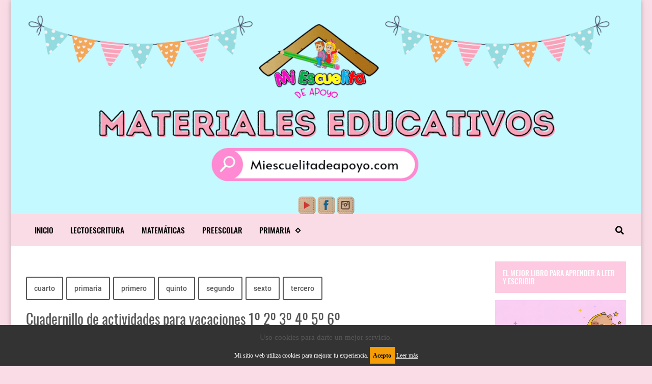

--- FILE ---
content_type: text/html; charset=UTF-8
request_url: https://www.miescuelitadeapoyo.com/2022/03/Cuadernillo-de-repaso-para-vacaciones-PRIMARIA.html
body_size: 38552
content:
<!DOCTYPE html>
<html dir='ltr' lang='es' prefix='og: http://ogp.me/ns#' xmlns='http://www.w3.org/1999/xhtml' xmlns:b='http://www.google.com/2005/gml/b' xmlns:data='http://www.google.com/2005/gml/data' xmlns:expr='http://www.google.com/2005/gml/expr'>
<!-- Anime.xml v4.3.0 | Canvas.xml v1.10.0 | github.com/zkreations/canvas.xml -->
<head>
<!-- Basic data -->
<meta charset='UTF-8'/>
<meta content='article' property='og:type'/>
<!-- Responsive viewport -->
<meta content='width=device-width,initial-scale=1' name='viewport'/>
<!-- App name -->
<meta content='Mi escuelita de apoyo' name='application-name'/>
<meta content='Mi escuelita de apoyo' property='og:site_name'/>
<!-- Meta Referrer Tag -->
<meta content='unsafe-url' name='referrer'/>
<!-- Type of twitter card -->
<meta content='summary_large_image' name='twitter:card'/>
<!-- favicon -->
<link href='https://www.miescuelitadeapoyo.com/favicon.ico' rel='icon' type='image/x-icon'/>
<!-- Url canonical -->
<meta content='https://www.miescuelitadeapoyo.com/2022/03/Cuadernillo-de-repaso-para-vacaciones-PRIMARIA.html' property='og:url'/>
<link href='https://www.miescuelitadeapoyo.com/2022/03/Cuadernillo-de-repaso-para-vacaciones-PRIMARIA.html' rel='canonical'/>
<!-- Descripcion -->
<meta content='DESCARGA GRATIS EN PDF cuadernillo de repaso para Vacaciones de semana santa primaria todos los grados 1º, 2º, 3º, 4º, 5º, 6º incluyen actividades...' property='og:description'/>
<meta content='DESCARGA GRATIS EN PDF cuadernillo de repaso para Vacaciones de semana santa primaria todos los grados 1º, 2º, 3º, 4º, 5º, 6º incluyen actividades...' name='description'/>
<!-- Featured Image -->
<meta content='https://blogger.googleusercontent.com/img/b/R29vZ2xl/AVvXsEjZ-UJ4z6QzxpBGUz1StLKecyqfdv6V78u1Kt4kGwsH5jYoSQ62mAj36_frUEnF0lngMjxAG1y5CN-MtfNDE7eO2G5cxEfHCbW_bKUKQRguPRdt57okqy3fIoZDPGubDkPgftjgtIA-fAjflr5gsZyIOLF2-Ng6pFnt8kSMU2I6dLROtMRsQSYeaNIC2Q/w1200-h630-p-k-no-nu/Cuadernillo_de_actividades_para_semana_santa.jpg' property='og:image'/>
<meta content='1200' property='og:image:width'/>
<meta content='630' property='og:image:height'/>
<!-- Title -->
<meta content='Cuadernillo de actividades para vacaciones 1º 2º 3º 4º 5º 6º' property='og:title'/>
<meta content='Cuadernillo de actividades para vacaciones 1º 2º 3º 4º 5º 6º' name='twitter:title'/>
<title>Cuadernillo de actividades para vacaciones 1º 2º 3º 4º 5º 6º</title>
<!-- Feeds -->
<link href='https://www.miescuelitadeapoyo.com/feeds/posts/default' rel='alternate' title='Atom 1.0' type='application/atom+xml'/>
<link href='https://www.miescuelitadeapoyo.com/feeds/posts/default?alt=rss' rel='alternate' title='RSS 2.0' type='application/rss+xml'/>
<!-- AdSense -->
<script async='async' src='//pagead2.googlesyndication.com/pagead/js/adsbygoogle.js'></script>
<!-- Sitelinks Searchbox -->
<script type='application/ld+json'>
{
    "@context": "http://schema.org",
    "@type": "WebSite",
    "url": "https://www.miescuelitadeapoyo.com/",
    "potentialAction": {
        "@type": "SearchAction",
        "target": "https://www.miescuelitadeapoyo.com/search?q={search_term_string}",
        "query-input": "required name=search_term_string"
    }
}
</script>
<style>/*<![CDATA[*/
/*! Google fonts */
@font-face{font-family:Oswald;font-style:normal;font-weight:400;src:local('Oswald Regular'),local('Oswald-Regular'),url(https://fonts.gstatic.com/s/oswald/v16/TK3iWkUHHAIjg752GT8A.woff) format('woff');font-display:fallback}@font-face{font-family:Oswald;font-style:normal;font-weight:500;src:local('Oswald Medium'),local('Oswald-Medium'),url(https://fonts.gstatic.com/s/oswald/v16/TK3hWkUHHAIjg75-6hwTus9E.woff) format('woff');font-display:fallback}@font-face{font-family:Oswald;font-style:normal;font-weight:700;src:local('Oswald Bold'),local('Oswald-Bold'),url(https://fonts.gstatic.com/s/oswald/v16/TK3hWkUHHAIjg75-ohoTus9E.woff) format('woff');font-display:fallback}@font-face{font-family:Roboto;font-display:auto;font-style:normal;font-weight:300;src:local('Roboto Light'),local('Roboto-Light'),url(https://fonts.gstatic.com/s/roboto/v19/KFOlCnqEu92Fr1MmSU5fBBc-.woff) format('woff');font-display:fallback}@font-face{font-family:Roboto;font-display:auto;font-style:normal;font-weight:400;src:local('Roboto'),local('Roboto-Regular'),url(https://fonts.gstatic.com/s/roboto/v19/KFOmCnqEu92Fr1Mu4mxM.woff) format('woff');font-display:fallback}@font-face{font-family:Roboto;font-display:auto;font-style:normal;font-weight:500;src:local('Roboto Medium'),local('Roboto-Medium'),url(https://fonts.gstatic.com/s/roboto/v19/KFOlCnqEu92Fr1MmEU9fBBc-.woff) format('woff');font-display:fallback}@font-face{font-family:Roboto;font-display:auto;font-style:normal;font-weight:700;src:local('Roboto Bold'),local('Roboto-Bold'),url(https://fonts.gstatic.com/s/roboto/v19/KFOlCnqEu92Fr1MmWUlfBBc-.woff) format('woff');font-display:fallback}

/*!
 * Whale v1.6.0
 * Copyright 2017-2019 zkreations
 * Developed by Daniel Abel M. (instagram.com/danie.abel)
 * Licensed under MIT (github.com/zkreations/whale/blob/master/LICENSE)
 * normalize.css v8.0.1 | MIT License | github.com/necolas/normalize.css
 */button,hr,input{overflow:visible}[type=checkbox],[type=radio],legend{padding:0;box-sizing:border-box}*,::after,::before,legend{box-sizing:border-box}dl,ol,ol ol,ol ul,ul,ul ol,ul ul{margin-bottom:0}.abbr,abbr,abbr[title]{-webkit-text-decoration:underline dotted}img,legend,video{max-width:100%}button,input,progress,sub,sup,textarea{vertical-align:baseline}.clearfix::after,.embed-fluid::before{content:""}html{line-height:1.15;-webkit-text-size-adjust:100%;-webkit-tap-highlight-color:transparent}details,main{display:block}h1{margin:.67em 0}dl,ol,p,ul{margin-top:0}hr{box-sizing:content-box;height:0}code,kbd,pre,samp{font-family:monospace,monospace;font-size:1em}abbr[title]{border-bottom:none;text-decoration:underline dotted}b,strong{font-weight:bolder}small{font-size:80%}sub,sup{font-size:75%;line-height:0;position:relative}sub{bottom:-.25em}sup{top:-.5em}img{border-style:none}button,input,optgroup,select,textarea{font-family:inherit;font-size:100%;line-height:1.15;margin:0}button,select{text-transform:none}[type=button],[type=reset],[type=submit],button{-webkit-appearance:button}[type=button]::-moz-focus-inner,[type=reset]::-moz-focus-inner,[type=submit]::-moz-focus-inner,button::-moz-focus-inner{border-style:none;padding:0}[type=button]:-moz-focusring,[type=reset]:-moz-focusring,[type=submit]:-moz-focusring,button:-moz-focusring{outline:ButtonText dotted 1px}fieldset{padding:.35em .75em .625em}legend{color:inherit;display:table;white-space:normal}textarea{overflow:auto}[type=number]::-webkit-inner-spin-button,[type=number]::-webkit-outer-spin-button{height:auto}[type=search]{-webkit-appearance:textfield;outline-offset:-2px}[type=search]::-webkit-search-decoration{-webkit-appearance:none}::-webkit-file-upload-button{-webkit-appearance:button;font:inherit}summary{display:list-item}[hidden],template{display:none}/*! End normalize.css */body{margin:0;font-family:-apple-system,BlinkMacSystemFont,"Segoe UI",Roboto,Helvetica,Arial,sans-serif,"Apple Color Emoji","Segoe UI Emoji","Segoe UI Symbol";font-size:1rem;font-weight:400;line-height:1.5;text-align:left}a{color:#2196f3;text-decoration:none;background-color:transparent}a:hover{color:#1565c0}a:active,a:focus,a:hover{text-decoration:none;outline-width:0}a:not([href]):not([tabindex]),a:not([href]):not([tabindex]):focus,a:not([href]):not([tabindex]):hover{color:inherit;text-decoration:none}a:not([href]):not([tabindex]):focus{outline:0}dl,ol,ul{padding-left:0;list-style:none}.h1,.h2,.h3,.h4,.h5,.h6,h1,h2,h3,h4,h5,h6{margin-top:0;margin-bottom:.5rem;font-family:inherit;font-weight:500;line-height:1.2;color:inherit;display:block}.h1,h1{font-size:2.5rem}.h2,h2{font-size:2rem}.h3,h3{font-size:1.75rem}.h4,h4{font-size:1.5rem}.h5,h5{font-size:1.25rem}.h6,h6{font-size:1rem}.small,small{font-size:80%;font-weight:400}.mark,mark{padding:.2em;background-color:#FFF9C4}.abbr,abbr{font-size:90%;text-decoration:underline dotted;border-bottom:0;cursor:help;text-transform:uppercase}table{border-spacing:0;border-collapse:collapse;background-color:transparent}[role=button],a,button,input,label,select,textarea{-ms-touch-action:manipulation;touch-action:manipulation}figure{margin:0 0 1rem}img{display:inline-block;vertical-align:middle}embed,iframe,object{margin:0;padding:0;border:0;outline:0}video{display:block;height:auto}p{margin-bottom:0}.container{margin-right:auto;margin-left:auto}.position-static{position:static}.position-fixed{position:fixed}.position-sticky{position:-webkit-sticky;position:sticky}.fixed-bottom,.fixed-top{position:fixed;right:0;z-index:1100;left:0}.fixed-top{top:0}.fixed-bottom{bottom:0}button,input,textarea{background:none;padding:0;margin:0;border:0;outline:0;box-shadow:none;font:inherit}.btn,.form-input{padding:.5rem .8rem}.form-input{display:block;width:100%;background-color:#fff;background-clip:padding-box;border:1px solid #cfd8dc}.btn{display:inline-block;font-weight:400;text-align:center;white-space:nowrap;vertical-align:middle;-webkit-user-select:none;-moz-user-select:none;-ms-user-select:none;user-select:none;cursor:pointer}.embed-fluid{position:relative;display:block;width:100%;padding:0;overflow:hidden}.embed-fluid embed,.embed-fluid iframe,.embed-fluid object,.embed-fluid video,.embed-item{position:absolute;top:0;left:0;width:100%;height:100%}.embed-fluid::before{display:block}.embed-fluid-21by9::before{padding-top:42.857143%}.embed-fluid-16by9::before{padding-top:56.25%}.embed-fluid-4by3::before{padding-top:75%}.embed-fluid-1by1::before{padding-top:100%}.table-fluid{display:block;width:100%;overflow-x:auto;-webkit-overflow-scrolling:touch;-ms-overflow-style:-ms-autohiding-scrollbar}.dropdown-menu{display:-ms-flexbox;display:flex;-ms-flex-direction:column;flex-direction:column}.dropdown-menu li{position:relative}.dropdown-menu a{display:-ms-flexbox;display:flex;-ms-flex-align:center;align-items:center}.dropdown-menu ul{text-align:left;display:none}.dropdown-menu ul.is-active{display:block}.dropdown-menu .is-arrow{margin-left:auto}.dropdown-menu .is-parent>a .is-arrow::after{content:"";display:inline-block;vertical-align:middle;border-right:4px solid transparent;border-left:4px solid transparent;border-top:4px dashed;margin-left:.5rem}@media (min-width:992px){.dropdown-menu{-ms-flex-direction:row;flex-direction:row}.dropdown-menu ul{top:0;left:100%;position:absolute;min-width:100%}.dropdown-menu a{white-space:nowrap}.dropdown-menu>li>ul{top:100%;left:0}.dropdown-menu ul .is-parent>a .is-arrow::after{border-left:4px dashed;border-right:0 transparent;border-top:4px solid transparent;border-bottom:4px solid transparent}}.wjs-panel:not(.is-active){display:none}.clearfix::after{display:block;clear:both}.float-left{float:left}.float-right{float:right}.float-none{float:none}.display-none{display:none}.display-inline{display:inline}.display-inline-block{display:inline-block}.display-block{display:block}.display-table{display:table}.display-table-row{display:table-row}.display-table-cell{display:table-cell}.display-flex{display:-ms-flexbox;display:flex}.display-inline-flex{display:-ms-inline-flexbox;display:inline-flex}.position-relative{position:relative}.position-absolute{position:absolute}.flex-none{-ms-flex:none;flex:none}.flex-auto{-ms-flex:auto;flex:auto}.flex-fill{-ms-flex:1 1 auto;flex:1 1 auto}.flex-grow-0{-ms-flex-positive:0;flex-grow:0}.flex-grow-1{-ms-flex-positive:1;flex-grow:1}.flex-shrink-0{-ms-flex-negative:0;flex-shrink:0}.flex-shrink-1{-ms-flex-negative:1;flex-shrink:1}.flex-wrap{-ms-flex-wrap:wrap;flex-wrap:wrap}.flex-wrap-reverse{-ms-flex-wrap:wrap-reverse;flex-wrap:wrap-reverse}.flex-column{-ms-flex-direction:column;flex-direction:column}.flex-column-reverse{-ms-flex-direction:column-reverse;flex-direction:column-reverse}.flex-row{-ms-flex-direction:row;flex-direction:row}.flex-row-reverse{-ms-flex-direction:row-reverse;flex-direction:row-reverse}.justify-content-center{-ms-flex-pack:center;justify-content:center}.justify-content-end{-ms-flex-pack:end;justify-content:flex-end}.justify-content-start{-ms-flex-pack:start;justify-content:flex-start}.justify-content-around{-ms-flex-pack:distribute;justify-content:space-around}.justify-content-between{-ms-flex-pack:justify;justify-content:space-between}.align-content-center{-ms-flex-line-pack:center;align-content:center}.align-content-end{-ms-flex-line-pack:end;align-content:flex-end}.align-content-start{-ms-flex-line-pack:start;align-content:flex-start}.align-content-around{-ms-flex-line-pack:distribute;align-content:space-around}.align-content-between{-ms-flex-line-pack:justify;align-content:space-between}.align-content-stretch{-ms-flex-line-pack:stretch;align-content:stretch}.align-items-baseline{-ms-flex-align:baseline;align-items:baseline}.align-items-center{-ms-flex-align:center;align-items:center}.align-items-end{-ms-flex-align:end;align-items:flex-end}.align-items-start{-ms-flex-align:start;align-items:flex-start}.align-items-stretch{-ms-flex-align:stretch;align-items:stretch}.align-self-auto{-ms-flex-item-align:auto;-ms-grid-row-align:auto;align-self:auto}.align-self-baseline{-ms-flex-item-align:baseline;align-self:baseline}.align-self-center{-ms-flex-item-align:center;-ms-grid-row-align:center;align-self:center}.align-self-end{-ms-flex-item-align:end;align-self:flex-end}.align-self-start{-ms-flex-item-align:start;align-self:flex-start}.align-self-stretch{-ms-flex-item-align:stretch;-ms-grid-row-align:stretch;align-self:stretch}.row{display:-ms-flexbox;display:flex;-ms-flex-align:start;align-items:flex-start;-ms-flex-wrap:wrap;flex-wrap:wrap;margin-right:-.5rem;margin-left:-.5rem}[class*=col-]{padding-right:.5rem;padding-left:.5rem;-ms-flex-preferred-size:auto;flex-basis:auto;-ms-flex-positive:1;flex-grow:1;-ms-flex-negative:1;flex-shrink:1;width:100%}.no-gutters{margin-right:0;margin-left:0}.no-gutters>[class*=col-]{padding-right:0;padding-left:0}.col-auto{-ms-flex:0 0 auto;flex:0 0 auto;width:auto;max-width:none}.col-1{-ms-flex:0 0 8.333333%;flex:0 0 8.333333%;max-width:8.333333%}.col-2{-ms-flex:0 0 16.666667%;flex:0 0 16.666667%;max-width:16.666667%}.col-3{-ms-flex:0 0 25%;flex:0 0 25%;max-width:25%}.col-4{-ms-flex:0 0 33.333333%;flex:0 0 33.333333%;max-width:33.333333%}.col-5{-ms-flex:0 0 41.666667%;flex:0 0 41.666667%;max-width:41.666667%}.col-6{-ms-flex:0 0 50%;flex:0 0 50%;max-width:50%}.col-7{-ms-flex:0 0 58.333333%;flex:0 0 58.333333%;max-width:58.333333%}.col-8{-ms-flex:0 0 66.666667%;flex:0 0 66.666667%;max-width:66.666667%}.col-9{-ms-flex:0 0 75%;flex:0 0 75%;max-width:75%}.col-10{-ms-flex:0 0 83.333333%;flex:0 0 83.333333%;max-width:83.333333%}.col-11{-ms-flex:0 0 91.666667%;flex:0 0 91.666667%;max-width:91.666667%}.col-12{-ms-flex:0 0 100%;flex:0 0 100%;max-width:100%}.order-first{-ms-flex-order:-1;order:-1}.order-last{-ms-flex-order:13;order:13}.order-0{-ms-flex-order:0;order:0}.order-1{-ms-flex-order:1;order:1}.order-2{-ms-flex-order:2;order:2}.order-3{-ms-flex-order:3;order:3}.order-4{-ms-flex-order:4;order:4}.order-5{-ms-flex-order:5;order:5}.order-6{-ms-flex-order:6;order:6}.order-7{-ms-flex-order:7;order:7}.order-8{-ms-flex-order:8;order:8}.order-9{-ms-flex-order:9;order:9}.order-10{-ms-flex-order:10;order:10}.order-11{-ms-flex-order:11;order:11}.order-12{-ms-flex-order:12;order:12}.offset-1{margin-left:8.333333%}.offset-2{margin-left:16.666667%}.offset-3{margin-left:25%}.offset-4{margin-left:33.333333%}.offset-5{margin-left:41.666667%}.offset-6{margin-left:50%}.offset-7{margin-left:58.333333%}.offset-8{margin-left:66.666667%}.offset-9{margin-left:75%}.offset-10{margin-left:83.333333%}.offset-11{margin-left:91.666667%}@media (min-width:576px){.float-left-sm{float:left}.float-right-sm{float:right}.float-none-sm{float:none}.display-none-sm{display:none}.display-inline-sm{display:inline}.display-inline-block-sm{display:inline-block}.display-block-sm{display:block}.display-table-sm{display:table}.display-table-row-sm{display:table-row}.display-table-cell-sm{display:table-cell}.display-flex-sm{display:-ms-flexbox;display:flex}.display-inline-flex-sm{display:-ms-inline-flexbox;display:inline-flex}.flex-none-sm{-ms-flex:none;flex:none}.flex-auto-sm{-ms-flex:auto;flex:auto}.flex-fill-sm{-ms-flex:1 1 auto;flex:1 1 auto}.flex-grow-0-sm{-ms-flex-positive:0;flex-grow:0}.flex-grow-1-sm{-ms-flex-positive:1;flex-grow:1}.flex-shrink-0-sm{-ms-flex-negative:0;flex-shrink:0}.flex-shrink-1-sm{-ms-flex-negative:1;flex-shrink:1}.flex-wrap-sm{-ms-flex-wrap:wrap;flex-wrap:wrap}.flex-wrap-reverse-sm{-ms-flex-wrap:wrap-reverse;flex-wrap:wrap-reverse}.flex-column-sm{-ms-flex-direction:column;flex-direction:column}.flex-column-reverse-sm{-ms-flex-direction:column-reverse;flex-direction:column-reverse}.flex-row-sm{-ms-flex-direction:row;flex-direction:row}.flex-row-reverse-sm{-ms-flex-direction:row-reverse;flex-direction:row-reverse}.justify-content-center-sm{-ms-flex-pack:center;justify-content:center}.justify-content-end-sm{-ms-flex-pack:end;justify-content:flex-end}.justify-content-start-sm{-ms-flex-pack:start;justify-content:flex-start}.justify-content-around-sm{-ms-flex-pack:distribute;justify-content:space-around}.justify-content-between-sm{-ms-flex-pack:justify;justify-content:space-between}.align-content-center-sm{-ms-flex-line-pack:center;align-content:center}.align-content-end-sm{-ms-flex-line-pack:end;align-content:flex-end}.align-content-start-sm{-ms-flex-line-pack:start;align-content:flex-start}.align-content-around-sm{-ms-flex-line-pack:distribute;align-content:space-around}.align-content-between-sm{-ms-flex-line-pack:justify;align-content:space-between}.align-content-stretch-sm{-ms-flex-line-pack:stretch;align-content:stretch}.align-items-baseline-sm{-ms-flex-align:baseline;align-items:baseline}.align-items-center-sm{-ms-flex-align:center;align-items:center}.align-items-end-sm{-ms-flex-align:end;align-items:flex-end}.align-items-start-sm{-ms-flex-align:start;align-items:flex-start}.align-items-stretch-sm{-ms-flex-align:stretch;align-items:stretch}.align-self-auto-sm{-ms-flex-item-align:auto;-ms-grid-row-align:auto;align-self:auto}.align-self-baseline-sm{-ms-flex-item-align:baseline;align-self:baseline}.align-self-center-sm{-ms-flex-item-align:center;-ms-grid-row-align:center;align-self:center}.align-self-end-sm{-ms-flex-item-align:end;align-self:flex-end}.align-self-start-sm{-ms-flex-item-align:start;align-self:flex-start}.align-self-stretch-sm{-ms-flex-item-align:stretch;-ms-grid-row-align:stretch;align-self:stretch}.col-auto-sm{-ms-flex:0 0 auto;flex:0 0 auto;width:auto;max-width:none}.col-1-sm{-ms-flex:0 0 8.333333%;flex:0 0 8.333333%;max-width:8.333333%}.col-2-sm{-ms-flex:0 0 16.666667%;flex:0 0 16.666667%;max-width:16.666667%}.col-3-sm{-ms-flex:0 0 25%;flex:0 0 25%;max-width:25%}.col-4-sm{-ms-flex:0 0 33.333333%;flex:0 0 33.333333%;max-width:33.333333%}.col-5-sm{-ms-flex:0 0 41.666667%;flex:0 0 41.666667%;max-width:41.666667%}.col-6-sm{-ms-flex:0 0 50%;flex:0 0 50%;max-width:50%}.col-7-sm{-ms-flex:0 0 58.333333%;flex:0 0 58.333333%;max-width:58.333333%}.col-8-sm{-ms-flex:0 0 66.666667%;flex:0 0 66.666667%;max-width:66.666667%}.col-9-sm{-ms-flex:0 0 75%;flex:0 0 75%;max-width:75%}.col-10-sm{-ms-flex:0 0 83.333333%;flex:0 0 83.333333%;max-width:83.333333%}.col-11-sm{-ms-flex:0 0 91.666667%;flex:0 0 91.666667%;max-width:91.666667%}.col-12-sm{-ms-flex:0 0 100%;flex:0 0 100%;max-width:100%}.order-first-sm{-ms-flex-order:-1;order:-1}.order-last-sm{-ms-flex-order:13;order:13}.order-0-sm{-ms-flex-order:0;order:0}.order-1-sm{-ms-flex-order:1;order:1}.order-2-sm{-ms-flex-order:2;order:2}.order-3-sm{-ms-flex-order:3;order:3}.order-4-sm{-ms-flex-order:4;order:4}.order-5-sm{-ms-flex-order:5;order:5}.order-6-sm{-ms-flex-order:6;order:6}.order-7-sm{-ms-flex-order:7;order:7}.order-8-sm{-ms-flex-order:8;order:8}.order-9-sm{-ms-flex-order:9;order:9}.order-10-sm{-ms-flex-order:10;order:10}.order-11-sm{-ms-flex-order:11;order:11}.order-12-sm{-ms-flex-order:12;order:12}.offset-1-sm{margin-left:8.333333%}.offset-2-sm{margin-left:16.666667%}.offset-3-sm{margin-left:25%}.offset-4-sm{margin-left:33.333333%}.offset-5-sm{margin-left:41.666667%}.offset-6-sm{margin-left:50%}.offset-7-sm{margin-left:58.333333%}.offset-8-sm{margin-left:66.666667%}.offset-9-sm{margin-left:75%}.offset-10-sm{margin-left:83.333333%}.offset-11-sm{margin-left:91.666667%}}@media (min-width:768px){.float-left-md{float:left}.float-right-md{float:right}.float-none-md{float:none}.display-none-md{display:none}.display-inline-md{display:inline}.display-inline-block-md{display:inline-block}.display-block-md{display:block}.display-table-md{display:table}.display-table-row-md{display:table-row}.display-table-cell-md{display:table-cell}.display-flex-md{display:-ms-flexbox;display:flex}.display-inline-flex-md{display:-ms-inline-flexbox;display:inline-flex}.flex-none-md{-ms-flex:none;flex:none}.flex-auto-md{-ms-flex:auto;flex:auto}.flex-fill-md{-ms-flex:1 1 auto;flex:1 1 auto}.flex-grow-0-md{-ms-flex-positive:0;flex-grow:0}.flex-grow-1-md{-ms-flex-positive:1;flex-grow:1}.flex-shrink-0-md{-ms-flex-negative:0;flex-shrink:0}.flex-shrink-1-md{-ms-flex-negative:1;flex-shrink:1}.flex-wrap-md{-ms-flex-wrap:wrap;flex-wrap:wrap}.flex-wrap-reverse-md{-ms-flex-wrap:wrap-reverse;flex-wrap:wrap-reverse}.flex-column-md{-ms-flex-direction:column;flex-direction:column}.flex-column-reverse-md{-ms-flex-direction:column-reverse;flex-direction:column-reverse}.flex-row-md{-ms-flex-direction:row;flex-direction:row}.flex-row-reverse-md{-ms-flex-direction:row-reverse;flex-direction:row-reverse}.justify-content-center-md{-ms-flex-pack:center;justify-content:center}.justify-content-end-md{-ms-flex-pack:end;justify-content:flex-end}.justify-content-start-md{-ms-flex-pack:start;justify-content:flex-start}.justify-content-around-md{-ms-flex-pack:distribute;justify-content:space-around}.justify-content-between-md{-ms-flex-pack:justify;justify-content:space-between}.align-content-center-md{-ms-flex-line-pack:center;align-content:center}.align-content-end-md{-ms-flex-line-pack:end;align-content:flex-end}.align-content-start-md{-ms-flex-line-pack:start;align-content:flex-start}.align-content-around-md{-ms-flex-line-pack:distribute;align-content:space-around}.align-content-between-md{-ms-flex-line-pack:justify;align-content:space-between}.align-content-stretch-md{-ms-flex-line-pack:stretch;align-content:stretch}.align-items-baseline-md{-ms-flex-align:baseline;align-items:baseline}.align-items-center-md{-ms-flex-align:center;align-items:center}.align-items-end-md{-ms-flex-align:end;align-items:flex-end}.align-items-start-md{-ms-flex-align:start;align-items:flex-start}.align-items-stretch-md{-ms-flex-align:stretch;align-items:stretch}.align-self-auto-md{-ms-flex-item-align:auto;-ms-grid-row-align:auto;align-self:auto}.align-self-baseline-md{-ms-flex-item-align:baseline;align-self:baseline}.align-self-center-md{-ms-flex-item-align:center;-ms-grid-row-align:center;align-self:center}.align-self-end-md{-ms-flex-item-align:end;align-self:flex-end}.align-self-start-md{-ms-flex-item-align:start;align-self:flex-start}.align-self-stretch-md{-ms-flex-item-align:stretch;-ms-grid-row-align:stretch;align-self:stretch}.col-auto-md{-ms-flex:0 0 auto;flex:0 0 auto;width:auto;max-width:none}.col-1-md{-ms-flex:0 0 8.333333%;flex:0 0 8.333333%;max-width:8.333333%}.col-2-md{-ms-flex:0 0 16.666667%;flex:0 0 16.666667%;max-width:16.666667%}.col-3-md{-ms-flex:0 0 25%;flex:0 0 25%;max-width:25%}.col-4-md{-ms-flex:0 0 33.333333%;flex:0 0 33.333333%;max-width:33.333333%}.col-5-md{-ms-flex:0 0 41.666667%;flex:0 0 41.666667%;max-width:41.666667%}.col-6-md{-ms-flex:0 0 50%;flex:0 0 50%;max-width:50%}.col-7-md{-ms-flex:0 0 58.333333%;flex:0 0 58.333333%;max-width:58.333333%}.col-8-md{-ms-flex:0 0 66.666667%;flex:0 0 66.666667%;max-width:66.666667%}.col-9-md{-ms-flex:0 0 75%;flex:0 0 75%;max-width:75%}.col-10-md{-ms-flex:0 0 83.333333%;flex:0 0 83.333333%;max-width:83.333333%}.col-11-md{-ms-flex:0 0 91.666667%;flex:0 0 91.666667%;max-width:91.666667%}.col-12-md{-ms-flex:0 0 100%;flex:0 0 100%;max-width:100%}.order-first-md{-ms-flex-order:-1;order:-1}.order-last-md{-ms-flex-order:13;order:13}.order-0-md{-ms-flex-order:0;order:0}.order-1-md{-ms-flex-order:1;order:1}.order-2-md{-ms-flex-order:2;order:2}.order-3-md{-ms-flex-order:3;order:3}.order-4-md{-ms-flex-order:4;order:4}.order-5-md{-ms-flex-order:5;order:5}.order-6-md{-ms-flex-order:6;order:6}.order-7-md{-ms-flex-order:7;order:7}.order-8-md{-ms-flex-order:8;order:8}.order-9-md{-ms-flex-order:9;order:9}.order-10-md{-ms-flex-order:10;order:10}.order-11-md{-ms-flex-order:11;order:11}.order-12-md{-ms-flex-order:12;order:12}.offset-1-md{margin-left:8.333333%}.offset-2-md{margin-left:16.666667%}.offset-3-md{margin-left:25%}.offset-4-md{margin-left:33.333333%}.offset-5-md{margin-left:41.666667%}.offset-6-md{margin-left:50%}.offset-7-md{margin-left:58.333333%}.offset-8-md{margin-left:66.666667%}.offset-9-md{margin-left:75%}.offset-10-md{margin-left:83.333333%}.offset-11-md{margin-left:91.666667%}}@media (min-width:992px){.float-left-lg{float:left}.float-right-lg{float:right}.float-none-lg{float:none}.display-none-lg{display:none}.display-inline-lg{display:inline}.display-inline-block-lg{display:inline-block}.display-block-lg{display:block}.display-table-lg{display:table}.display-table-row-lg{display:table-row}.display-table-cell-lg{display:table-cell}.display-flex-lg{display:-ms-flexbox;display:flex}.display-inline-flex-lg{display:-ms-inline-flexbox;display:inline-flex}.flex-none-lg{-ms-flex:none;flex:none}.flex-auto-lg{-ms-flex:auto;flex:auto}.flex-fill-lg{-ms-flex:1 1 auto;flex:1 1 auto}.flex-grow-0-lg{-ms-flex-positive:0;flex-grow:0}.flex-grow-1-lg{-ms-flex-positive:1;flex-grow:1}.flex-shrink-0-lg{-ms-flex-negative:0;flex-shrink:0}.flex-shrink-1-lg{-ms-flex-negative:1;flex-shrink:1}.flex-wrap-lg{-ms-flex-wrap:wrap;flex-wrap:wrap}.flex-wrap-reverse-lg{-ms-flex-wrap:wrap-reverse;flex-wrap:wrap-reverse}.flex-column-lg{-ms-flex-direction:column;flex-direction:column}.flex-column-reverse-lg{-ms-flex-direction:column-reverse;flex-direction:column-reverse}.flex-row-lg{-ms-flex-direction:row;flex-direction:row}.flex-row-reverse-lg{-ms-flex-direction:row-reverse;flex-direction:row-reverse}.justify-content-center-lg{-ms-flex-pack:center;justify-content:center}.justify-content-end-lg{-ms-flex-pack:end;justify-content:flex-end}.justify-content-start-lg{-ms-flex-pack:start;justify-content:flex-start}.justify-content-around-lg{-ms-flex-pack:distribute;justify-content:space-around}.justify-content-between-lg{-ms-flex-pack:justify;justify-content:space-between}.align-content-center-lg{-ms-flex-line-pack:center;align-content:center}.align-content-end-lg{-ms-flex-line-pack:end;align-content:flex-end}.align-content-start-lg{-ms-flex-line-pack:start;align-content:flex-start}.align-content-around-lg{-ms-flex-line-pack:distribute;align-content:space-around}.align-content-between-lg{-ms-flex-line-pack:justify;align-content:space-between}.align-content-stretch-lg{-ms-flex-line-pack:stretch;align-content:stretch}.align-items-baseline-lg{-ms-flex-align:baseline;align-items:baseline}.align-items-center-lg{-ms-flex-align:center;align-items:center}.align-items-end-lg{-ms-flex-align:end;align-items:flex-end}.align-items-start-lg{-ms-flex-align:start;align-items:flex-start}.align-items-stretch-lg{-ms-flex-align:stretch;align-items:stretch}.align-self-auto-lg{-ms-flex-item-align:auto;-ms-grid-row-align:auto;align-self:auto}.align-self-baseline-lg{-ms-flex-item-align:baseline;align-self:baseline}.align-self-center-lg{-ms-flex-item-align:center;-ms-grid-row-align:center;align-self:center}.align-self-end-lg{-ms-flex-item-align:end;align-self:flex-end}.align-self-start-lg{-ms-flex-item-align:start;align-self:flex-start}.align-self-stretch-lg{-ms-flex-item-align:stretch;-ms-grid-row-align:stretch;align-self:stretch}.col-auto-lg{-ms-flex:0 0 auto;flex:0 0 auto;width:auto;max-width:none}.col-1-lg{-ms-flex:0 0 8.333333%;flex:0 0 8.333333%;max-width:8.333333%}.col-2-lg{-ms-flex:0 0 16.666667%;flex:0 0 16.666667%;max-width:16.666667%}.col-3-lg{-ms-flex:0 0 25%;flex:0 0 25%;max-width:25%}.col-4-lg{-ms-flex:0 0 33.333333%;flex:0 0 33.333333%;max-width:33.333333%}.col-5-lg{-ms-flex:0 0 41.666667%;flex:0 0 41.666667%;max-width:41.666667%}.col-6-lg{-ms-flex:0 0 50%;flex:0 0 50%;max-width:50%}.col-7-lg{-ms-flex:0 0 58.333333%;flex:0 0 58.333333%;max-width:58.333333%}.col-8-lg{-ms-flex:0 0 66.666667%;flex:0 0 66.666667%;max-width:66.666667%}.col-9-lg{-ms-flex:0 0 75%;flex:0 0 75%;max-width:75%}.col-10-lg{-ms-flex:0 0 83.333333%;flex:0 0 83.333333%;max-width:83.333333%}.col-11-lg{-ms-flex:0 0 91.666667%;flex:0 0 91.666667%;max-width:91.666667%}.col-12-lg{-ms-flex:0 0 100%;flex:0 0 100%;max-width:100%}.order-first-lg{-ms-flex-order:-1;order:-1}.order-last-lg{-ms-flex-order:13;order:13}.order-0-lg{-ms-flex-order:0;order:0}.order-1-lg{-ms-flex-order:1;order:1}.order-2-lg{-ms-flex-order:2;order:2}.order-3-lg{-ms-flex-order:3;order:3}.order-4-lg{-ms-flex-order:4;order:4}.order-5-lg{-ms-flex-order:5;order:5}.order-6-lg{-ms-flex-order:6;order:6}.order-7-lg{-ms-flex-order:7;order:7}.order-8-lg{-ms-flex-order:8;order:8}.order-9-lg{-ms-flex-order:9;order:9}.order-10-lg{-ms-flex-order:10;order:10}.order-11-lg{-ms-flex-order:11;order:11}.order-12-lg{-ms-flex-order:12;order:12}.offset-1-lg{margin-left:8.333333%}.offset-2-lg{margin-left:16.666667%}.offset-3-lg{margin-left:25%}.offset-4-lg{margin-left:33.333333%}.offset-5-lg{margin-left:41.666667%}.offset-6-lg{margin-left:50%}.offset-7-lg{margin-left:58.333333%}.offset-8-lg{margin-left:66.666667%}.offset-9-lg{margin-left:75%}.offset-10-lg{margin-left:83.333333%}.offset-11-lg{margin-left:91.666667%}}@media (min-width:1200px){.float-left-lx{float:left}.float-right-lx{float:right}.float-none-lx{float:none}.display-none-xl{display:none}.display-inline-xl{display:inline}.display-inline-block-xl{display:inline-block}.display-block-xl{display:block}.display-table-xl{display:table}.display-table-row-xl{display:table-row}.display-table-cell-xl{display:table-cell}.display-flex-xl{display:-ms-flexbox;display:flex}.display-inline-flex-xl{display:-ms-inline-flexbox;display:inline-flex}.flex-none-xl{-ms-flex:none;flex:none}.flex-auto-xl{-ms-flex:auto;flex:auto}.flex-fill-xl{-ms-flex:1 1 auto;flex:1 1 auto}.flex-grow-0-xl{-ms-flex-positive:0;flex-grow:0}.flex-grow-1-xl{-ms-flex-positive:1;flex-grow:1}.flex-shrink-0-xl{-ms-flex-negative:0;flex-shrink:0}.flex-shrink-1-xl{-ms-flex-negative:1;flex-shrink:1}.flex-wrap-xl{-ms-flex-wrap:wrap;flex-wrap:wrap}.flex-wrap-reverse-xl{-ms-flex-wrap:wrap-reverse;flex-wrap:wrap-reverse}.flex-column-xl{-ms-flex-direction:column;flex-direction:column}.flex-column-reverse-xl{-ms-flex-direction:column-reverse;flex-direction:column-reverse}.flex-row-xl{-ms-flex-direction:row;flex-direction:row}.flex-row-reverse-xl{-ms-flex-direction:row-reverse;flex-direction:row-reverse}.justify-content-center-xl{-ms-flex-pack:center;justify-content:center}.justify-content-end-xl{-ms-flex-pack:end;justify-content:flex-end}.justify-content-start-xl{-ms-flex-pack:start;justify-content:flex-start}.justify-content-around-xl{-ms-flex-pack:distribute;justify-content:space-around}.justify-content-between-xl{-ms-flex-pack:justify;justify-content:space-between}.align-content-center-xl{-ms-flex-line-pack:center;align-content:center}.align-content-end-xl{-ms-flex-line-pack:end;align-content:flex-end}.align-content-start-xl{-ms-flex-line-pack:start;align-content:flex-start}.align-content-around-xl{-ms-flex-line-pack:distribute;align-content:space-around}.align-content-between-xl{-ms-flex-line-pack:justify;align-content:space-between}.align-content-stretch-xl{-ms-flex-line-pack:stretch;align-content:stretch}.align-items-baseline-xl{-ms-flex-align:baseline;align-items:baseline}.align-items-center-xl{-ms-flex-align:center;align-items:center}.align-items-end-xl{-ms-flex-align:end;align-items:flex-end}.align-items-start-xl{-ms-flex-align:start;align-items:flex-start}.align-items-stretch-xl{-ms-flex-align:stretch;align-items:stretch}.align-self-auto-xl{-ms-flex-item-align:auto;-ms-grid-row-align:auto;align-self:auto}.align-self-baseline-xl{-ms-flex-item-align:baseline;align-self:baseline}.align-self-center-xl{-ms-flex-item-align:center;-ms-grid-row-align:center;align-self:center}.align-self-end-xl{-ms-flex-item-align:end;align-self:flex-end}.align-self-start-xl{-ms-flex-item-align:start;align-self:flex-start}.align-self-stretch-xl{-ms-flex-item-align:stretch;-ms-grid-row-align:stretch;align-self:stretch}.col-auto-xl{-ms-flex:0 0 auto;flex:0 0 auto;width:auto;max-width:none}.col-1-xl{-ms-flex:0 0 8.333333%;flex:0 0 8.333333%;max-width:8.333333%}.col-2-xl{-ms-flex:0 0 16.666667%;flex:0 0 16.666667%;max-width:16.666667%}.col-3-xl{-ms-flex:0 0 25%;flex:0 0 25%;max-width:25%}.col-4-xl{-ms-flex:0 0 33.333333%;flex:0 0 33.333333%;max-width:33.333333%}.col-5-xl{-ms-flex:0 0 41.666667%;flex:0 0 41.666667%;max-width:41.666667%}.col-6-xl{-ms-flex:0 0 50%;flex:0 0 50%;max-width:50%}.col-7-xl{-ms-flex:0 0 58.333333%;flex:0 0 58.333333%;max-width:58.333333%}.col-8-xl{-ms-flex:0 0 66.666667%;flex:0 0 66.666667%;max-width:66.666667%}.col-9-xl{-ms-flex:0 0 75%;flex:0 0 75%;max-width:75%}.col-10-xl{-ms-flex:0 0 83.333333%;flex:0 0 83.333333%;max-width:83.333333%}.col-11-xl{-ms-flex:0 0 91.666667%;flex:0 0 91.666667%;max-width:91.666667%}.col-12-xl{-ms-flex:0 0 100%;flex:0 0 100%;max-width:100%}.order-first-xl{-ms-flex-order:-1;order:-1}.order-last-xl{-ms-flex-order:13;order:13}.order-0-xl{-ms-flex-order:0;order:0}.order-1-xl{-ms-flex-order:1;order:1}.order-2-xl{-ms-flex-order:2;order:2}.order-3-xl{-ms-flex-order:3;order:3}.order-4-xl{-ms-flex-order:4;order:4}.order-5-xl{-ms-flex-order:5;order:5}.order-6-xl{-ms-flex-order:6;order:6}.order-7-xl{-ms-flex-order:7;order:7}.order-8-xl{-ms-flex-order:8;order:8}.order-9-xl{-ms-flex-order:9;order:9}.order-10-xl{-ms-flex-order:10;order:10}.order-11-xl{-ms-flex-order:11;order:11}.order-12-xl{-ms-flex-order:12;order:12}.offset-1-xl{margin-left:8.333333%}.offset-2-xl{margin-left:16.666667%}.offset-3-xl{margin-left:25%}.offset-4-xl{margin-left:33.333333%}.offset-5-xl{margin-left:41.666667%}.offset-6-xl{margin-left:50%}.offset-7-xl{margin-left:58.333333%}.offset-8-xl{margin-left:66.666667%}.offset-9-xl{margin-left:75%}.offset-10-xl{margin-left:83.333333%}.offset-11-xl{margin-left:91.666667%}}@media print{@page{size:a3;margin:2cm}*,::after,::before{text-shadow:none;box-shadow:none;background:0 0}.display-none-print{display:none}.display-inline-print{display:inline}.display-inline-block-print{display:inline-block}.display-block-print{display:block}.display-table-print{display:table}.display-table-row-print{display:table-row}.display-table-cell-print{display:table-cell}.display-flex-print{display:-ms-flexbox;display:flex}.display-inline-flex-print{display:-ms-inline-flexbox;display:inline-flex}.wjs-accordion,.wjs-menu,.wjs-spoiler,.wjs-tab,aside,embed,footer,iframe,nav,object,video{display:none}article,body{width:100%;color:#000;padding:0;margin:0}article a{font-weight:700;text-decoration:none}article a[href^=http]:after{content:" (" attr(href) ")"}abbr[title]::after{content:" (" attr(title) ")"}pre{white-space:pre-wrap}blockquote,img,pre,tr{page-break-inside:avoid}thead{display:table-header-group}h2,h3,p{orphans:3;widows:3}h2,h3{page-break-after:avoid}}
 
 /*! Material Design Spinner | codepen.io/zkreations/pen/JwjpMV */
.circular{-webkit-animation:rotate 1.5s linear infinite;animation:rotate 1.5s linear infinite;height:48px;position:relative;width:48px;display:block;margin-left:auto;margin-right:auto}.circular .path{-webkit-animation:dash 1.5s ease-in-out infinite;animation:dash 1.5s ease-in-out infinite;fill:none;stroke:#999;stroke-dasharray:1%,200%;stroke-dashoffset:0;stroke-linecap:round;stroke-width:3}@-webkit-keyframes rotate{100%{-webkit-transform:rotate(360deg);transform:rotate(360deg)}}@keyframes rotate{100%{-webkit-transform:rotate(360deg);transform:rotate(360deg)}}@-webkit-keyframes dash{0%{stroke-dasharray:1%,200%;stroke-dashoffset:0}50%{stroke-dasharray:90%,200%;stroke-dashoffset:-35%}100%{stroke-dasharray:90%,200%;stroke-dashoffset:-124%}}@keyframes dash{0%{stroke-dasharray:1%,200%;stroke-dashoffset:0}50%{stroke-dasharray:90%,200%;stroke-dashoffset:-35%}100%{stroke-dasharray:90%,200%;stroke-dashoffset:-124%}}.is-dark .circular .path{stroke:#fff}

/*! TinySlider | github.com/ganlanyuan/tiny-slider */
.tns-gallery,.tns-no-calc{position:relative;left:0}.tns-ovh,.tns-t-subp2{overflow:hidden}.tns-outer{padding:0!important}.tns-outer [hidden]{display:none!important}.tns-outer [aria-controls],.tns-outer [data-action]{cursor:pointer}.tns-slider>.tns-item{-webkit-box-sizing:border-box;-moz-box-sizing:border-box;box-sizing:border-box}.tns-horizontal.tns-subpixel{white-space:nowrap}.tns-horizontal.tns-subpixel>.tns-item{display:inline-block;vertical-align:top;white-space:normal}.tns-horizontal.tns-no-subpixel:after,.tns-t-ct:after{content:'';display:table;clear:both}.tns-horizontal.tns-no-subpixel>.tns-item{float:left;margin-right:-100%}.tns-gallery{min-height:1px}.tns-gallery>.tns-item{position:absolute;left:-100%;-webkit-transition:transform 0s,opacity 0s;-moz-transition:transform 0s,opacity 0s;transition:transform 0s,opacity 0s}.tns-gallery>.tns-slide-active{position:relative;left:unset!important}.tns-gallery>.tns-moving{-webkit-transition:all .25s;-moz-transition:all .25s;transition:all .25s}.tns-lazy-img{-webkit-transition:opacity .6s;-moz-transition:opacity .6s;transition:opacity .6s;opacity:.6}.tns-lazy-img.loaded{opacity:1}.tns-ah{-webkit-transition:height 0s;-moz-transition:height 0s;transition:height 0s}.tns-visually-hidden{position:absolute;left:-10000em}.tns-transparent{opacity:0;visibility:hidden}.tns-fadeIn{opacity:1;filter:alpha(opacity=100);z-index:0}.tns-fadeOut,.tns-normal{opacity:0;filter:alpha(opacity=0);z-index:-1}.tns-t-subp2{margin:0 auto;width:310px;position:relative;height:10px}.tns-t-ct{width:2333.3333333%;width:-webkit-calc(100% * 70 / 3);width:-moz-calc(100% * 70 / 3);width:calc(100% * 70 / 3);position:absolute;right:0}.tns-t-ct>div{width:1.4285714%;width:-webkit-calc(100% / 70);width:-moz-calc(100% / 70);width:calc(100% / 70);height:10px;float:left}.carousel,.slider{overflow:hidden;position:relative;white-space:nowrap}.tns-inner{transition:all 0s!important;will-change: transform}.tns-gallery>div,.tns-gallery>li{position:absolute;transition:transform 0s,opacity 0s}.tns-slider{transition:transform 0s}.carousel__content:not(.tns-slider) .carousel__item{width:50%;display:inline-block}.slider__content:not(.tns-slider) .slider__item{display:inline-block;width:100%}@media (min-width:576px){.carousel__content:not(.tns-slider) .carousel__item{width:33.333333%}}@media (min-width:768px){.carousel__content:not(.tns-slider) .carousel__item{width:20%}}@media (min-width:992px){.carousel__content:not(.tns-slider) .carousel__item{width:calc(20% - 3px)}}

/* Style
--------------------------------------*/
html {
   font-size: 12px;
}
body {
   overflow-wrap:break-word;
   word-wrap:break-word
}
/* default
--------------------------------------*/
a {
   font-weight: 400;
    transition: color .3s;
}
::-moz-selection {
    color: #ffffff;
}
::selection {
    color: #ffffff;
}
/* Fixing Rendering
--------------------------------------*/
.nav__menu *,
.gallery * {
   -webkit-backface-visibility: hidden;
           backface-visibility: hidden;
}
.template {
    min-height: 100vh;
}
/* Fontawesome
--------------------------------------*/
.fab, .fal, .far, .fas {
    margin-right: 4px;
    display: inline-block;
    font-style: normal;
    font-variant: normal;
    text-rendering: auto;
    line-height: 1;
}
.fa-mn {
   margin-right: 0;
}
/* helpers
--------------------------------------*/
.pl-none {
    padding-left: 0 !important;
}
.pr-none {
    padding-right: 0 !important;
}
.ml-none {
    margin-left: 0 !important;
}
.mr-none {
    margin-right: 0 !important;
}
.ml-auto {
    margin-left: auto !important;
}
.mr-auto {
    margin-right: auto !important;
}
[class*=flx-] {
    display: -ms-flexbox !important;
    display: flex !important;
}
.flx-xyc,
.flx-yc {
    -ms-flex-align: center !important;
        align-items: center !important;
}
.flx-xyc,
.flx-xc {
    -ms-flex-pack: center !important;
        justify-content: center !important;
}
.stretch {
    top: 0;left: 0;right: 0;bottom: 0;
}
.noEvent {
    pointer-events: none;
}
/* Keyframes
--------------------------------------*/
@-webkit-keyframes dropdown {
    from {
        -webkit-transform: translateY(-1rem) scale(.9);
                transform: translateY(-1rem) scale(.9);
        opacity: 0;
    }
    to {
        -webkit-transform: translateY(0) scale(1);
                transform: translateY(0) scale(1);
        opacity: 1;
    }
}
@keyframes dropdown {
    from {
        -webkit-transform: translateY(-1rem) scale(.9);
                transform: translateY(-1rem) scale(.9);
        opacity: 0;
    }
    to {
        -webkit-transform: translateY(0) scale(1);
                transform: translateY(0) scale(1);
        opacity: 1;
    }
}
@-webkit-keyframes fade {
    from {
        opacity: 0;
    }
    to {
        opacity: 1;
    }
}
@keyframes fade {
    from {
        opacity: 0;
    }
    to {
        opacity: 1;
    }
}
/* Template ui
--------------------------------------*/
/* Input */
.form-input {
   padding: .8em 1em;
   border: 2px solid rgba(0, 0, 0, 0.1);
   transition: border .2s;
   box-shadow: 0 0 transparent;
   background: #fff;
   line-height: 1;
}
.form-input,
.form-input::-webkit-input-placeholder {
   font-weight: 500;
   font-size: 1.1rem;
   color: rgba(0, 0, 0, .5);
}
.form-input,
.form-input::-moz-placeholder {
   font-weight: 500;
   font-size: 1.1rem;
   color: rgba(0, 0, 0, .5);
}
.form-input,
.form-input:-ms-input-placeholder {
   font-weight: 500;
   font-size: 1.1rem;
   color: rgba(0, 0, 0, .5);
}
.form-input,
.form-input::-ms-input-placeholder {
   font-weight: 500;
   font-size: 1.1rem;
   color: rgba(0, 0, 0, .5);
}
.form-input,
.form-input::placeholder {
   font-weight: 500;
   font-size: 1.1rem;
   color: rgba(0, 0, 0, .5);
}
/*is-dark*/
.is-dark .form-input:not(.newsletter__input) {
    border-color: rgba(255,255,255,.1);
    background-color: rgba(255,255,255,.05);
    color: #fff;
}
.is-dark .form-input:not(.newsletter__input)::-webkit-input-placeholder {
    color: #fff;
}
.is-dark .form-input:not(.newsletter__input)::-moz-placeholder {
    color: #fff;
}
.is-dark .form-input:not(.newsletter__input):-ms-input-placeholder {
    color: #fff;
}
.is-dark .form-input:not(.newsletter__input)::-ms-input-placeholder {
    color: #fff;
}
.is-dark .form-input:not(.newsletter__input)::placeholder {
    color: #fff;
}
/* Button */
.btn {
    color: #444444;
    padding: 1em;
    opacity: 1;
    transition: opacity .3s;
    background-color: #f2f2f2;
    border-radius: 3px;
}
.btn-ghost {
    background: transparent;
    border: 1px solid rgba(0,0,0,.06);
}
.btn:hover {
   opacity: .75;
   color: #444444;
}
.btn[class*='bg-'],
.btn[class*='skin-bg'] {
   color: #fff;
}
.btn[class*='bg-']:hover,
.btn[class*='skin-bg']:hover {
   color: #fff;
}
.btn-border {
   background: transparent;
   border: 2px solid rgba(0, 0, 0, 0.1);
   color: #757575;
   transition: color .3s, border .3s;
   font-weight: 500;
   line-height: 1;
   display: inline-block;
}
.btn-border:hover {
   border-color: rgba(0, 0, 0, 0.15);
   color: #262626;
}
/*is-dark*/
.is-dark .btn:not([class*=skin-bg]):not([class*=bg-]) {
    color: #fff;
    background: rgba(255,255,255,.06);
}
.is-dark .btn-ghost {
    background: transparent !important;
    border: 1px solid rgba(255, 255, 255, 0.2);
}
/* Gallery */
.gallery {
    margin-bottom: 1rem;
}
.gallery__href {
   position: relative;
   display: block;
   overflow: hidden;
   text-align: center;
}
.gallery__title {
   white-space: initial;
   position: absolute;
   display: block;
   left: 0;
   right: 0;
   bottom: 0;
   font-weight: 500;
   font-size: 1.1rem;
   z-index: 10;
   color: #fff;
   padding: 1.5rem;
   background-image: linear-gradient(transparent,rgba(0, 0, 0, 0.85));
   transition: color .3s;
   text-shadow: 0 2px 2px rgba(0, 0, 0, 0.2);
}
.gallery__image img,
.gallery__image {
    width: 100%;
}
.gallery__image {
    position: relative;
    z-index: 5;
}
.gallery__href::before {
    transition-duration: .5s !important;
}
/* if => is Post related */
.rel__date {
    display: block;
    margin-top: .5rem;
    font-size: 1rem;
    opacity: .75;
}
.rel__title {
    font-size: 1.2rem;
}
/*Carousel*/
.carousel__controls {
    position: absolute;
    top: 0;bottom: 0;
    opacity: 0;
    z-index: 10;
    padding: 1.2rem;
    font-size: 18px;
    cursor: pointer;
    transition: background .3s,opacity .3s;
    background: rgba(255,255,255,.25);
    color: #262626;
}
.carousel__controls:hover {
    background: rgba(255,255,255,.75)
}
.carousel:hover .carousel__controls {opacity: 1;}
.controls__prev {left: 0}
.controls__next {right: 0}
/*Cards*/
.card {
    margin-bottom: 1rem;
}
.wjs-recentCmts,
.card__data {
    padding: 1.2rem;
}
.card__authorName {
    font-weight: 500;
}
.card__descripcion:not(:last-child),
.card__meta:not(:last-child),
.card__header:not(:last-child) {
    padding-bottom: 1rem;
}
.card__icon {
    position: absolute;
    bottom: 0;
    font-size: 1.2rem;
    right: 0;
    padding: 1.2rem;
    z-index: 1;
}
.pagerPost,
.post-related,
.postComments,
.shareButtons:not(.card__share) {
    padding-top: 1.5rem;
}
.card__title {
    font-size: 1.4rem;
    margin-bottom: 0;
    font-weight: 400;
}
.card__data {
    position: relative;
}
.card__authorImage {
    overflow: hidden;
    border-radius: 50%;
    margin-right: .5rem;
}
.Image__full {
    margin-left: -1rem;
    margin-right: -1rem;
}
.card__image {
    position: relative;
}
.postCover-full,
.postCover-common,
.card__image,
.card__image img {
    width: 100%;
    display: block;
}
.card__item {
    font-weight: 500;
}
time.card__item {
    text-transform: capitalize;
}
.card__item,
.card__item * {
    transition: color .3s;
}
.card__item:not(:last-child) {
    margin-right: .75rem;
}
.card__descripcion {
    font-size: 1.1rem;
}
/* if => is List */
.card-list .card__image {
    margin-left: 1.5rem;
    float: left;
    width: 58px;
    margin-right: 1rem;
    margin-top: 1.5rem;
}
/* if => is Portfolio */
.portfolio-meta {
    position: absolute;
    top: 0;
    width: 100%;
    padding: 1.5rem;
    bottom: 0;
}
.portfolio-meta-content {
    text-align: center;
    color: #fff;
    position: relative;
    z-index: 10;
}
.portfolio-meta-content .card__authorImage {
    margin-right: 0;
}
.portfolio-meta-content .card__authorImage {
    width: auto;
    display: inline-block;
    margin-bottom: 1rem;
}
.portfolio-meta-content .card__title {
    font-size: 1.4rem;
}
.portfolio-meta .card__title {
    color: #fff;
}
.card__readMore::before,
.portfolio-meta-content .card__title,
.authorPortfolio  {
    display:none;
}
.card__image:hover .card__readMore::before,
.card__image:hover .portfolio-meta-content .card__title,
.card__image:hover .authorPortfolio  {
    display:block;
    animation-fill-mode: both !important;
}
/* if => is Search */
.search-img {
    float: left;
    margin-right: 1rem;
    margin-bottom: 1rem;
}
.card-search .card__header {
    padding-bottom: .5rem !important;
}
.card-search .card__title {
    font-size: 1.1rem;
    font-family: inherit;
}
.card-search .card__title a {
    font-weight: 500;
}
.card__readMore {
    color: #fff;
    font-size: 24px;
    margin: 0;
}
.card__readMore,
.portfolio-meta,
.gallery__href::before,
.card__overlay {
    opacity: 0;
    transition: opacity .2s;
    z-index: 10;
}
.card__image:hover .card__readMore,
.card__image:hover .portfolio-meta {
    opacity: 1;
}
.gallery__href:hover::before,
.card__image:hover .card__overlay {
    opacity: .75;
}
.card__readMore,
.card__overlay,
.gallery__href::before,
.card__overlay::before {
    position: absolute;
    top: 0;
    left: 0;
    width: 100%;
    height: 100%;
}
.gallery__href::before,
.card__overlay::before {
    content: "";
}
.card-portfolio .card__image {
    overflow: hidden;
}
/*share buttons*/
.articleTags .btn,
.shareFeatured .btn,
.shareButtons .btn {
    margin: 0 6px 6px 0;
}
.skin-i {
    color: rgba(0,0,0,0.5);
}
/* FeatureTags
---------------------------------------------------*/
.ftag-content {
   position: absolute;
   z-index: 20;
   display: inline-block;
   top: 1rem;
   left: 1rem;
}
.ftag-name {
   text-transform: capitalize;
   float: left;
   text-decoration: none;
   cursor: pointer;
   transition: background .3s;
   white-space: nowrap;
   padding: .7rem;
   color: #fff;
   border-radius: 2px;
   margin: 2px;
   font-size: 13px;
   line-height: 1;
}
.ftag-name:hover {
    background: #262626;
    color: #fff;
}

/* iTicker
---------------------------------------------------*/
.iTicker input {
    display: none;
}
.iTicker {
    overflow: hidden;
}
.iTicker-content {
    width: 100%;
    position: relative;
    transition: transform 1s;
}
.iTicker-info {
    padding-right: 1.2rem;
    font-size: 1rem;
    position: relative;
    white-space: nowrap;
    font-weight: 500;
    text-transform: uppercase;
}
.iTicker-content,
.iTicker-item {
    height: 40px;
}
.iTicker-item {
    position: absolute;
    top: 0;
    left: 0;
    width: 100%;
    height: 100%;
    padding-right: 1rem;
}
.iTicker-image,
.iTicker-image {
    width: 30px;
    border-radius: 3px;
}
.iTicker-link {
    font-size: 1rem;
    font-weight: 500;
    white-space: nowrap;
    text-overflow: ellipsis;
    overflow: hidden;
}
.iTicker-info i {
    display: block;
    opacity: .2;
    font-size: 12px;
}
.iTicker-name {
    margin-right: 1.2rem;
}
/*iTickers animacion default*/
.iTicker-item:nth-child(2) {top: 100%}
.iTicker-item:nth-child(3) {top: 200%}
.iTicker-item:nth-child(4) {top: 300%}
.iTicker-item:nth-child(5) {top: 400%}
.iTicker-item:nth-child(6) {top: 500%}
.iTicker-item:nth-child(7) {top: 600%}
.iTicker-item:nth-child(8) {top: 700%}
.iTicker-item:nth-child(9) {top: 800%}
.iTicker-item:nth-child(10) {top: 900%}

.iTicker input:nth-child(1):checked~.iTicker-content {transform: translateY(0%);}
.iTicker input:nth-child(2):checked~.iTicker-content {transform: translateY(-100%);}
.iTicker input:nth-child(3):checked~.iTicker-content {transform: translateY(-200%);}
.iTicker input:nth-child(4):checked~.iTicker-content {transform: translateY(-300%);}
.iTicker input:nth-child(5):checked~.iTicker-content {transform: translateY(-400%);}
.iTicker input:nth-child(6):checked~.iTicker-content {transform: translateY(-500%);}
.iTicker input:nth-child(7):checked~.iTicker-content {transform: translateY(-600%);}
.iTicker input:nth-child(8):checked~.iTicker-content {transform: translateY(-700%);}
.iTicker input:nth-child(9):checked~.iTicker-content {transform: translateY(-800%);}
.iTicker input:nth-child(10):checked~.iTicker-content {transform: translateY(-900%);}
/* Pallete colors (500)
--------------------------------------*/
/* Color */
.color-fern {
    color: #67B36A;
}
.color-ocean-green {
    color: #409C75;
}
.color-eastern-blue {
    color: #23A6B3;
}
.color-san-marino {
    color: #42689C;
}
.color-blue-violet {
    color: #655FB3;
}
/* Background */
.bg-fern {
    background-color: #67B36A;
}
.bg-ocean-green {
    background-color: #409C75;
}
.bg-eastern-blue {
    background-color: #23A6B3;
}
.bg-san-marino {
    background-color: #42689C;
}
.bg-blue-violet {
    background-color: #655FB3;
}
/*! Article v1.1.0
--------------------------------------*/
.drop-caps:first-letter {
    float: left;
    font-size: 70px;
    line-height: 60px;
    padding-top: .5rem;
    padding-right: 1rem;
    font-weight: 300;
    font-family: Georgia, serif;
}
/*Lead*/
.lead {
    font-size: 1.4rem;
    font-weight: 300;
}
/*Paragraph Grid */
.pgrid > [class*="col-"] {
    margin-bottom: 24px;
}
/*Blockquote*/
blockquote {
    border-left: 3px solid;
    padding: 1rem 1.5rem;
    font-weight: 400;
    margin-bottom: 0;
    margin-top: 0;
    margin-left: 1rem;
    font-size: 1.2rem;
    position: relative;
}
blockquote footer {
    display: block;
    margin-top: .5rem;
    font-size: 1rem;
    opacity: .8;
}
blockquote footer::before {
    content: "\2014 \00A0";
}
blockquote:before {
    opacity: .5;
    content: "“";
    font-size: 4rem;
    margin-right: .25em;
    float: left;
    line-height: 1;
    height: 22px;
}
/*if => is dark */
.is-dark blockquote {
    background-color: rgba(0,0,0,.9);
    color: rgba(255, 255, 255, 0.75);
}
/* Tabs */
.wjs-item {
    display: inline-block;
    padding: 1rem;
    white-space: nowrap;
    font-weight: 500;
    transition-duration: 0s;
}
.wjs-item,
.wjs-item:hover {
    color: #757575;
}
.wjs-item.is-active {
    color:#fff;
}
.wjs-panel {
    padding: 1rem;
}
/* if => is vertical */
.tab-vertical .wjs-item {
    display: block;
}
.tab-vertical {
    display: -ms-flexbox;
    display: flex;
}
/*if => tab is dark*/
.is-dark .wjs-tab .wjs-item,
.is-dark .wjs-tab .wjs-item:hover {
    color: #fff;
}
/* Spoiler */
.wjs-spoiler,
.accordion-item {
    margin-bottom: 5px;
}
.wjs-button,
.accordion-title {
    padding: .8rem 1rem;
    cursor: pointer;
    display: block;
    font-weight: 500;
    color: #262626;
    background: #f3f3f3;
    border-radius: 2px;
    width: 100%;
    text-align: left;
    -webkit-user-select: none;
       -moz-user-select: none;
        -ms-user-select: none;
            user-select: none;
}
.wjs-button:hover,
.accordion-title:hover {
    opacity: .9;
}
.wjs-container,
.accordion-content {
    height: 0;
    padding-right: 1rem;
    padding-left: 1rem;
    overflow: hidden;
    -webkit-transform: translateY(-1rem);
            transform: translateY(-1rem);
}
.wjs-container.is-active,
.accordion-item.is-active .accordion-content {
    height: auto;
    padding-top: 1rem;
    padding-bottom: 1rem;
    -webkit-transform: translateY(0);
            transform: translateY(0);
    transition: -webkit-transform .3s;
    transition: transform .3s;
    transition: transform .3s, -webkit-transform .3s;
}
/*if => spoiler is dark*/
.is-dark .wjs-button,
.is-dark .accordion-title {
    color: #fff;
    background-color: rgba(0, 0, 0, 0.9);
}
/* Separators */
.divider, [class*="divider-"] {
    display: block;
    padding-top: 2rem;
    margin-bottom: 2rem;
    position: relative;
}
[class*="divider-"]::before {
    content: "";
    display: block;
}
.divider {
    border-bottom: 2px solid rgba(0, 0, 0, 0.15);
}
.divider-dotted {
    border-bottom: 2px dotted rgba(0, 0, 0, 0.15);
}
.divider-dashed {
    border-bottom: 2px dashed rgba(0, 0, 0, 0.15);
}
.divider-shadow {
    box-shadow: 0 12px 15px -10px rgba(0, 0, 0, 0.4);
    border-bottom: 2px solid rgba(0, 0, 0, 0.4);
}
.divider-double {
    border-bottom: 6px double rgba(0, 0, 0, 0.15);
}
.divider-ribbon::before {
    height: 10px;
    background: repeating-linear-gradient(135deg, transparent, transparent 5px, rgba(0, 0, 0, 0.1) 5px, rgba(0, 0, 0, 0.1) 10px) transparent;
}
.divider-gradient::before  {
    height: 2px;
    background: linear-gradient(to right, transparent, rgba(0, 0, 0, 0.15), transparent);
}
/*if => divider is dark */
.is-dark [class*="divider-"],
.is-dark .divider {
    border-color: rgba(255, 255, 255, 0.5);
}
.is-dark .divider-ribbon::before {
    background: repeating-linear-gradient(135deg, transparent, transparent 5px, rgba(255, 255, 255, 0.5) 5px, rgba(255, 255, 255, 0.5) 10px) transparent;
}
.is-dark .divider-gradient::before {
    background: linear-gradient(to right, transparent, rgba(255, 255, 255, 0.5), transparent);
}
/* Alerts */
.alert {
    background-color: #f3f3f3;
    padding: 1.5rem;
    color: rgba(0, 0, 0, 0.75);
    margin-bottom: 5px;
}
.alert-success {
    background-color: #b2d9b4;
}
.alert-warning {
    background-color: #f1e2b9;
}
.alert-danger {
    background-color: #ecb9c1;
}
/* Alerts modifiers */
.Blog > .alert {
    margin-bottom: 1rem;
}
/*if => alert is dark*/
.is-dark .alert:not([class*='alert-']) {
    color: #fff;
    background-color: rgba(0, 0, 0, 0.9);
}
/*Video*/
video {
    background-color: #161616;
}
/*audio*/
audio {
    display: block;
    width: 100%;
}
/*Align image*/
[class*='align-image-'] {
    margin-top: .5em;
    margin-bottom: .5em;
}

.align-image-left {
    clear: left;
    float: left;
    margin-right: 1em;
}
.align-image-right {
    clear: right;
    float: right;
    margin-left: 1em;
}
/*Image caption*/
.Image__caption figcaption {
    padding: 1rem;
    font-size: 12px;
    border-bottom: 1px solid rgba(0, 0, 0, .05);
    text-align: center;
}
/*Image caption cover*/
.Image__textCover {
    position: relative;
}
.Image__textCover figcaption {
    position: absolute;
    top: 0;
    left: 0;
    width: 100%;
    height: 100%;
    padding: 2rem;
    background: rgba(0, 0, 0, 0.5);
    color: #fff;
}
/* Header
--------------------------------------*/
.nav-search-bg {
    -webkit-animation: fade .5s;
            animation: fade .5s;
    position: fixed;
    z-index: 9995;
    background: rgba(0, 0, 0, 0.9);
}
.wjs-cmts__date,
.post-body img[src*="?featured=common"],
.post-body img[src*="?featured=full"],
.nav-search-bg,
.search-container {
    display: none;
}
.nav-search.is-active .search-container,
.nav-search.is-active + .nav-search-bg {
    display: block;
}
.search-container {
    position: fixed;
    top: 50%;
    left: 50%;
    -webkit-transform: translate(-50%,-50%);
            transform: translate(-50%,-50%);
    z-index: 9999;
}
.search-container input {
    padding: 1.5rem 1.8rem;
    background: transparent;
    width: 300px;
    color: #fff;
    font-size: 1.4rem;
    will-change: transform, opacity;
    border: 4px solid;
}
.search-container input::-webkit-input-placeholder {
    color: #fff;
    font-size: 1.4rem;
}
.search-container input::-moz-placeholder {
    color: #fff;
    font-size: 1.4rem;
}
.search-container input:-ms-input-placeholder {
    color: #fff;
    font-size: 1.4rem;
}
.search-container input::-ms-input-placeholder {
    color: #fff;
    font-size: 1.4rem;
}
.search-container input::placeholder {
    color: #fff;
    font-size: 1.4rem;
}
.search-btn {
    margin-left: auto;
    cursor: pointer;
    font-size: 1.2rem;
}
.header__wrapper {
    padding-top: 1.5rem;
    padding-bottom: 1.5rem;
}
.header__logo-box {
    text-align: center;
}
.logo__descripcion {
    font-weight: 500;
    font-size: 1rem;
    padding-top: .2rem;
    display: block;
}
.logo__title {
    margin-bottom: 0;
    font-size: 2rem;
    line-height: 1.2;
}
.logo__link {
    font-weight: 700;
    display: inline-block;
}
/* Main menu
--------------------------------------*/
/* Menu */
.header__nav {
   position: relative;
   z-index: 100;
}
.nav__menu {
   box-shadow: 0px 1px 6px rgba(0, 0, 0, 0.15);
}
.nav__menu a {
   padding: 1.4rem 1.2rem;
   font-weight: 500;
   white-space: nowrap;
   text-transform: uppercase;
   font-size: 1.1rem;
   position: relative;
   z-index: 1;
}
.nav__menu ul a {
   padding-top: 1.2rem;
   padding-bottom: 1.2rem;
   transition: background .3s;
}
.nav__menu ul > li:hover > a {
    background: rgba(255,255,255,.15);
}
.nav__menu .is-parent > a > span.is-arrow::after,
.nav__menu ul .is-parent > a > span.is-arrow::after {
   border: 2px solid;
   width: 8px;
   height: 8px;
   margin-top: -3px;
   -webkit-transform: rotate(45deg) translateZ(0);
   transform: rotate(45deg) translateZ(0);
   margin-left: .75rem;
   transition: -webkit-transform .3s;
   transition: transform .3s;
   transition: transform .3s,-webkit-transform .3s;
}
/* Toggle */
.nav__toggle--icon {
   width: 22px;
   position: relative;
   z-index: 80;
   height: 12px;
   cursor: pointer;
   display:block;
}
.nav__toggle--icon span:after,
.nav__toggle--icon span:before {content: "";}
.nav__toggle--icon span, .nav__toggle--icon span::after, .nav__toggle--icon span::before {
   position: absolute;
   left: 0;
   display: block;
   height: 2px;
   width: 100%;
   transition: top .3s, bottom .3s, opacity .3s,-webkit-transform .3s;
   transition: transform .3s,top .3s, bottom .3s, opacity .3s;
   transition: transform .3s,top .3s, bottom .3s, opacity .3s,-webkit-transform .3s;
}
.nav__toggle--icon span::before {top: -6px;}
.nav__toggle--icon span::after {bottom: -6px;}
.nav__toggle--icon span {
   top: 50%;
   margin-top: -1px;
}
.nav__toggle.is-active .nav__toggle--icon span {
   transition-delay: .22s;
   transition-timing-function: ease;
   -webkit-transform: translate3d(0,0,0) rotate(-45deg);
           transform: translate3d(0,0,0) rotate(-45deg);
}
.nav__toggle.is-active .nav__toggle--icon span::before {
   top: 0;
   transition: top .1s ease .16s,-webkit-transform .13s ease .25s;
   transition: top .1s ease .16s,transform .13s ease .25s;
   transition: top .1s ease .16s,transform .13s ease .25s,-webkit-transform .13s ease .25s;
   -webkit-transform: rotate(-90deg);
           transform: rotate(-90deg);
}
.nav__toggle.is-active .nav__toggle--icon span::after {
   bottom: 0;
   opacity: 0;
   transition: bottom .3s,opacity .1s linear .1s;
}
.nav__toggle {padding: 1.5rem 0;}
/* Layout
--------------------------------------*/
.template-box {
    box-shadow: 0 0 8px rgba(0, 0, 0, 0.2), 0 0 25px rgba(0, 0, 0, 0.05);
}
.main {
    padding-top: 1rem;
    padding-bottom: 1rem;
}
.skin-box,
.main {
    padding: 1rem;
}
.main__general .widget:last-child {
    margin-bottom: 1rem;
}
.main,
.footer-wrapper,
.header .header__nav,
.header .iTicker,
.header__wrapper {
    padding-right: 1rem;
    padding-left: 1rem;
}
.main__blog,
.header,
.footer,
.main {
    width: 100%;
}
.blog {
    position: relative;
    margin-bottom: 1.5rem;
}
.blog:not(.showSidebar) {
    width: 100%;
}
.col-5ta {
    -ms-flex: 0 0 20%;
    flex: 0 0 20%;
    max-width: 20%;
}
/* Widgets
--------------------------------------*/
#LinkList200,
#LinkList210,
header .widget {
    padding: 0 !important;
    box-shadow: 0 0 transparent !important;
    background: none transparent !important;
}
#LinkList210,
header .widget,
#footer-copyright .widget,
#footerLinks .widget {
    margin: 0 !important;
}
header .widget-title {
    display: none;
}
.widget {
   width: 100%;
}
.widget-title {
    margin-bottom: 1rem;
    position: relative;
}
.widget-name {
    display: inline-block;
    padding: 1.1rem;
    font-size: 1rem;
    text-transform: uppercase;
    font-weight: 500;
}
.widget-more {
    position: absolute;
    top: 0;
    right: 0;
    bottom: 0;
}
.widget-more-item {
    font-size: 1rem;
    padding-right: 1.1rem;
    padding-left: 1.1rem;
    text-transform: uppercase;
    font-weight: 500;
    transition: padding .3s;
    will-change: paddding;
}
.widget-more-item:hover {
    padding-left: 1.5rem;
    padding-right: 1.5rem;
}
.widget-content {
    width: 100%;
}
.article:not(:last-child),
.widget:not(:last-child) {
    margin-bottom: 1rem;
}
.footer__widgets {
    padding-top: 1rem;
}
/*
=> Profile
*/
.userContent {
    background-color: #f2f2f2;
}
.authorProfile-avatar {
    display: inline-block;
    margin-bottom: 1.5rem;
    width: 60px;
    margin-right: 1rem;
}
.authorProfile-data {
    font-weight: 400;
    color: #767676;
}
.authorProfile-name,
.authorProfile-location {
    display: block;
}
.authorProfile-name {
    font-size: 1.2rem;
    color: #262626;
    font-weight: 500;
}
.authorProfile-view {
    margin-top: 1.5rem;
    width: 100%;
}
.authorProfile-location,
.authorProfile-aboutme {
    margin-top: .5rem;
}
.authorProfile-img {
    border-radius: 50%;
    box-shadow: 0 2px 5px rgba(0,21,64,.1);
}
/*if => team */
.teamProfileLink {
    display: block;
}
.teamProfileLink .authorProfile-img {
    width: 40px;
    margin-right: .75rem;
}
.teamProfileLink .profile-name {
    font-weight: 500;
    color: #262626;
    transition: color .3s;
}
.teamMembers:not(:last-child) {
    margin-bottom: .75rem;
}
.teamProfileLink:hover .profile-name {
    color: inherit;
}
/*is dark*/
.is-dark .userContent {
    background-color: rgba(255, 255, 255, 0.05);
}
.is-dark .authorProfile-name {
    color: #fff;
}
.is-dark .authorProfile-data {
    color: #ccc;
}
/*
=> Search
*/
.form-info {
    margin-bottom: 1rem;
    font-size: 1.1rem;
}
.searchForm__input {
    border-right: 0 none;
}
.searchForm__button {
    border-radius: 0;
    font-size: 1.2rem;
    padding: 1rem;
}
.searchForm__button [class*=fa-] {
    margin: 0;
    width: 1.25em;
}
/*
=> Follow By Email
*/
.newsletter {
    padding: 2rem;
}
.newsletter__button {
    margin-top: 1rem;
    width: 100%;
    background: rgba(0, 0, 0, 0.75) !important;
    padding: 1rem;
    text-transform: uppercase;
    color: #fff;
}
.newsletter__input {
    border-color: rgba(255,255,255,.5);
    background-color: rgba(255,255,255,.1);
    color: #fff;
}
.newsletter__input::-webkit-input-placeholder {
    color: #fff;
}
.newsletter__input::-moz-placeholder {
    color: #fff;
}
.newsletter__input:-ms-input-placeholder {
    color: #fff;
}
.newsletter__input::-ms-input-placeholder {
    color: #fff;
}
.newsletter__input::placeholder {
    color: #fff;
}
/*
=> Labels
*/
.tagsList__link {
    padding: 1rem 1.2rem;
    margin-right: 5px;
    margin-bottom: 5px;
}
.tags-list__num {
    font-weight: 700;
    opacity: .5;
    margin-left: 5px;
}
.tagsList--list .tags-list__num {
    float: right;
}
.tagsList--list .tagsList__link {
    width: 100%;
    margin-right: 0;
    text-align: left;
}
/*
=> Popular posts
*/
.populars {
    margin-right: -1px;
    margin-left: -1px;
}
.popular_item {
    padding-right: 1px;
    padding-left: 1px;
}
.popular_item:not(:last-child) {
    margin-bottom: 2px;
}
.hotPosts__image {
    width: 75px;
    margin-right: 1rem;
}
.hotPosts__content:not(:last-child) {
    margin-bottom: 1rem;
}
.hotPosts__title {
    font-size: 1.1rem;
    margin-bottom: .5rem;
}
.hotPosts__title a {
    color: #262626;
}
.hotPosts__snippet {
    font-weight: 400;
    color: #767676;
}
/*if => widget is dark*/
.is-dark .widget {
    color: #fff;
}
/*if => popular posts is dark*/
.is-dark .hotPosts__title a:not(:hover) {
    color: #fff;
}
.is-dark .hotPosts__snippet {
    color: rgba(255, 255, 255, 0.5);
}
/*
=> Featured Post
*/
.featuredPost-data .card__title:not(:last-child) {
    padding-bottom: 1rem;
}

/*
=> Image
*/
.header .imgImage {
    width: 100%;
}
.imgCaption {
    margin-top: 1rem;
    display: block;
    margin-bottom: 0;
}
/*if => header*/
header .widget.Image {
    position: relative;
}
header .imgCaption {
    position: absolute;
    right: 1.5rem;
    bottom: 1.5rem;
    background: rgba(0, 0, 0, 0.75);
    color: #fff;
    padding: 1rem 1.2rem;
    border-radius: 4px;
}
/*
=> Page List
*/
.pageLink .btn {
    width: 100%;
    text-align: left;
}
.pageLink:not(:last-child) {
    margin-bottom: .5rem;
}
.pageLink .fas {
    font-size: 12px;
    opacity: .75;
}
.pageLink.is-selected .fas {opacity: 1;}
/*
=> Link List
*/
.linkItem {
    margin-right: 5px;
    margin-bottom: 5px;
}
/*
=> Stats
*/
.sparkline {
    margin-bottom: .5rem;
}
.graph-counter-wrapper > span {
    padding: .4rem;
    color: #fff;
    background-color: #313131;
    font-size: 1.2rem;
    margin: 2px;
    border-radius: 3px;
    position: relative;
    border: 1px solid rgba(0, 0, 0, .9);
    box-shadow: 0 60px 60px -30px rgba(255, 255, 255, .05) inset, 0 0 0 1px rgba(0, 0, 0, .2), 0 1px 0 0 rgba(255, 255, 255, .15) inset;
}
.graph-counter-wrapper > span .blind-plate {
    position: absolute;
    width: 100%;
    top: calc(50% - 1px);
    display: block;
    border-top: 1px solid rgba(0, 0, 0, .4);
    left: 0;
    border-bottom: 1px solid rgba(255, 255, 255, .15);
}
/*
=> Contact Form
*/
[class*=contact-form-] {
    width: 100%;
    max-width: 100%;
    resize: none;
}
textarea[class*=contact-form-] {
    min-height: 100px;
}
.contact-form-name, .contact-form-email {
    margin-bottom: 1rem;
}
.contact-form-button {
    padding: 1rem;
    margin-top: 1rem;
    color: #fff;
    cursor: pointer;
    border-radius: 3px;
    box-shadow: 0 2px 5px rgba(0,21,64,.1);
}
.contact-form-button:hover {
    opacity: .9;
}
.contactForm-footer .contact-form-cross {
    display: none;
}
.contact-form-error-message-with-border, .contact-form-success-message-with-border {
    padding: 1.2rem;
    margin-top: 1rem;
    background-color: #f2f2f2;
    color: #757575;
}
/*
=> Recent Comments
*/
.wjs-cmts__card-content {
    font-size:14px;
    display:-ms-flexbox;
    display:flex
}
.wjs-cmts__image {
    -ms-flex:0 0 auto;
    flex:0 0 auto;
}
.wjs-cmts__card:not(:last-child) {
    margin-bottom: 1rem;
}
.wjs-cmts__image {
    margin-right: 1em;
}
.wjs-cmts__image img {
    width: 60px;
}
.wjs-cmts__snippet {
    color: #757575;
}
.wjs-cmts__title {
    font-size: 1em;
    margin-bottom: .25em;
}
.wjs-cmts__title a {
    color: #262626;
    font-size: 1rem;
    font-weight: 500;
}
.wjs-recentCmts {
    background-color: #f2f2f2;
}
/*if => is dark*/
.is-dark .wjs-recentCmts {
    background: rgba(255,255,255,.06);
}
.is-dark .wjs-cmts__title a {
    color: #fff;
}
/*
=> WJS-Sections
*/
.wjs-section {
    margin-bottom: -1rem;
}
.section-list .section-img {
    width: 32px;
    margin-right: 1rem;
}
.section-list .card__content {
    padding: 1.2rem;
}
.section-list .card__title {
    font-size: 1.2rem;
}
.section-item .section-img {
    width: 80px;
    margin-right: 1.2rem;
}
.wjs-section[data-template=gallery] .gallery:nth-child(1),
.wjs-section[data-template=gallery] .gallery:nth-child(2) {
    width: 50%;
    flex: 0 0 50%;
    max-width: 50%;
}
.wjs-section[data-template=gallery] {
    margin-left: -1px;
    margin-right: -1px;
    margin-bottom: -2px;
}
.wjs-section[data-template=gallery] .gallery {
    padding-right: 1px;
    padding-left: 1px;
    margin-bottom: 2px;
}
/*
=> Blog Archive
*/
.hierarchy-count {
    float: right;
    font-weight: 700;
}
.hierarchy-link:not(:last-child) {
    margin-bottom: .5rem;
}
.hierarchy-link {
    display: block;
    text-align: left;
}
/*if => is menu*/
.hierarchy-menu {
    width: 100%;
    padding: .5rem;
    border: 1px solid rgba(0, 0, 0, 0.1);
}
/*if => is interval*/
.archivedate .hierarchy-content {
    margin-top: .5rem;
}
.archivedate .archivedate {
    margin-left: .5rem;
}
.hierarchy-posts {
    display: block;
    padding-left: 1rem;
}
.hierarchy-posts:last-child {
    padding-bottom: 1rem;
}
/*if => is dark*/
.is-dark .hierarchy-menu {
    background: rgba(0, 0, 0, 0.5);
    color: #fff;
    border-color: rgba(255, 255, 255, 0.2);
}
/* Footer
--------------------------------------*/
.footer__widgets .widget {
    padding: 0;
}
.footer__items {
    margin-left: calc(-1rem / 2);
    margin-right: calc(-1rem / 2);
}
.footer__case {
    margin-bottom: 1rem;
}
.footer__case {
    padding-left: calc(1rem / 2);
    padding-right: calc(1rem / 2);
}
.footer__copy {
    text-align: center;
}
.copy__date {
    display: inline-block;
    font-size: 1.6rem;
    font-weight: 500;
    line-height: 1;
}
.copy__attribution {
    text-transform: uppercase;
    font-size: 12px;
    font-weight: 500;
}
.copy__attribution a {
    font-weight: 700;
}
.footer__primary {
    border-bottom-style: solid;
    border-bottom-width: 2px;
}
.socialList-item:not(:last-child) {
    margin-right: .75rem;
}
.socialList-item {
    font-size: 1.5rem;
}
/* No JS
--------------------------------------*/
.no-js .wjs-section,
.no-js .wjs-recentCmts,
.no-js .lazy,
.no-js .circular {
    display: none;
}

/* Media Queries
--------------------------------------*/
@media (max-width: 991px) {
    .nav__menu {
        position: fixed;
        top: 0;
        min-width: 260px;
        max-width: 80vw;
        display: none;
        left: 0;
        bottom: 0;
        z-index: 9001;
        display: none;
    }
    .nav__menu {
        white-space: normal;
    }
    .nav__menu.is-active {
        display: block;
    }
}
@media (max-width: 767px) {
   .socialList {
       padding-bottom: 1rem;
       padding-top: 1rem;
       -ms-flex-pack: center;
           justify-content: center;
   }
   .footer__copy {
      padding-bottom: 1rem;
   }
}
@media (max-width: 575px) {
   .footerLink {
      padding: 1.2rem;
      width: 100%;
      text-align: center;
      margin-bottom: .5rem;
      background: rgba(0, 0, 0, 0.5);
   }
   .footerLink:not(:last-child) {
      margin-bottom: .5rem;
   }
   .card-list .card__overlay,
   .card-list .card__readMore {
      display: none !important;
   }
}
/* Small devices */
@media (min-width: 576px) {
    .card__descripcion:not(:last-child),
    .card__meta:not(:last-child),
    .card__header:not(:last-child) {
        padding-bottom: 1.4rem;
    }
    .card-list .card__image {
        margin: 0;
        width: 220px;
        float:none;
    }
    .card-list .card__image img {
        object-fit: cover;
        min-height: 100%;
    }
    .card-list .card__item:not(time) {
        display: inline-block;
    }
   .nav__menu {
      width: auto;
   }
   .col-5ta-sm {
      -ms-flex: 0 0 20%;
      flex: 0 0 20%;
      max-width: 20%;
   }
   .footerLink:not(:last-child) {
      margin-right: 1rem;
   }
}
/* Medium devices */
@media (min-width: 768px) {
    .col-5ta-md {
        -ms-flex: 0 0 20%;
        flex: 0 0 20%;
        max-width: 20%;
    }
    .search-container input {
        width: 600px;
    }
    html {
        font-size: 14px;
    }
    .footer__copy {
        text-align: right;
    }
    .iTicker-content,
    .iTicker-item {
        height: 50px;
    }
    .iTicker-info {
        padding-left: 1.2rem;
    }
}
/* Large devices */
@media (min-width: 992px) {
   .layout-box {
      padding-right: 1.5rem;
      padding-left: 1.5rem;
   }
   .nav__menu {
      box-shadow: 0 0 transparent;
   }
   .blog {margin-bottom: 0;}
   .nav__toggle {
      display: none;
   }
   .nav__menu>li:hover>a>.is-arrow::after {
      -webkit-transform: rotate(-45deg) translateZ(0);
              transform: rotate(-45deg) translateZ(0)
   }
   .nav__menu ul li:hover>a>.is-arrow::after {
      -webkit-transform: rotate(135deg) translateZ(0);
              transform: rotate(135deg) translateZ(0)
   }
   .nav__menu li > ul {
      box-shadow: 0px 1px 6px rgba(0, 0, 0, 0.15);
   }
   .skin-left {
      float: left;
   }
   .skin-right {
      float: right;
   }
   .nav__menu li > ul {
      display: none !important;
   }
   .nav__menu li:hover > ul {
      display: block !important;
      transform-origin: top center;
   }
   .dropdown-menu > li {
      transition: background .3s;
   }
   .col-5ta-lg {
      -ms-flex: 0 0 20%;
      flex: 0 0 20%;
      max-width: 20%;
   }
}

/* Extra large devices */
@media (min-width: 1200px) {
   .col-5ta-xl {
      -ms-flex: 0 0 20%;
      flex: 0 0 20%;
      max-width: 20%;
   }
}
 
/*]]>*/</style>
<style>/*<![CDATA[*/
/*ads*/
.post-ads {
    margin-bottom: 1.5rem;
}
/*Body*/
.articleTags {
    padding-bottom: 1rem;
}
.post__title {
    font-size: 2rem;
    margin-bottom: 1rem;
}
.page__title {
    padding-bottom: 2rem;
    border-bottom: 2px solid #f2f2f2;
    margin-bottom: 2rem;
}
/*if => is dark*/
.is-dark .page__title {
    border-color: rgba(0,0,0,.5);
}
.article__cover {
    width: 100%;
}
.post-body {
    font-size: 14px;
}
.postCover-common,
.article .card__header {
    margin-bottom: 1.5rem;
    padding-bottom: 0;
}
.post-related ~ .pagerPost {
    margin-top: -1rem;
}
@media (min-width: 576px) {
    .post-body {
        font-size: 16px;
    }
}
/* Only articles */
/*Heading*/
.post-body h1,.post-body .h1,
.post-body h2,.post-body .h2,
.post-body h3,.post-body .h3,
.post-body h4,.post-body .h4,
.post-body h5,.post-body .h5,
.post-body h6,.post-body .h6 {
    margin: 0 0 1.5rem;
    font-weight: 500;
}
/*List*/
.post-body ul,
.post-body ol {
    margin-left: 1.75em;
}
.post-body ul {
    list-style-type: disc;
}
.post-body ul ul {
    list-style-type: circle;
}
.post-body ol {
    list-style-type: decimal;
    counter-reset: counter;
}
.post-body .fa-ul {
    list-style-type: none;
}
/*if => unstyled */
.post-body .list-unstyled {
  padding-left: 0;
  margin-left: 0;
  list-style: none;
}
/*Table*/
.post-body table {
    text-align: left;
    width: 100%;
}
.post-body table tbody td,
.post-body table thead th {
    padding: 1rem;
    border-bottom: 1px solid #e3e3e3;
    color: #757575;
}
.post-body table thead th {
    white-space: nowrap;
    color: #454545;
    border-width: 2px;
}
/*if => table is dark*/
.is-dark .table-fluid td,
.is-dark .table-fluid th {
    color: #ddd;
    border-color: rgba(0, 0, 0, 0.75);
}
.is-dark .table-fluid th {
    color: #fff;
}
.is-dark .post-body table tbody tr:nth-child(even) {
    background-color: rgba(0, 0, 0, 0.5);
}
/*Button*/
.post-body .btn {
    margin-right: 2px;
    margin-bottom: 6px;
    font-size: 1.1rem;
}
/* if => is dark background */
.post-body-dark .table td,
.post-body-dark .table th {
    color: #ddd;
    border-color: rgba(0, 0, 0, 0.75);
}
.post-body-dark .table th {
    color: #fff;
}
.post-body-dark .tab .wjs-item,
.post-body-dark .tab .wjs-item:hover {
    color: #fff;
}
/*reactions*/
.reactions-iframe {
    width: 100%;
    height: 22px;
}
/*]]>*/</style>
<style id='page-skin-1' type='text/css'><!--
/*!
=> Theme Name: Anime.xml Pro
=> Theme URI: https://shop.zkreations.com
=> Author: Daniel Abel M. (Copyright 2019 zkreations)
=> Author URI: https://fb.com/danieI.abel
=> Version: 4.3.0
=> License: Creative Commons Atribucion-NoComercial 4.0 Internacional
=> License URI: http://creativecommons.org/licenses/by-nc/4.0/
*/
/*Fix: Unnecessary elements removed*/
.widget-item-control,.item-control.blog-admin,
.continue,.loadmore,.thread-chrome.thread-collapsed,
.singleton-element:not(.cookie-choices-info),
.noAllowNewComments .comment-reply,
.comments .hidden {display:none}
/*Fix: Show lightbox*/
.CSS_LIGHTBOX{z-index:90001!important}
/*Fix: Responsive images*/
a[style^=margin-left],
a[imageanchor]:not([style*=float]) {
margin-right: 0 !important;
margin-left: 0 !important;
}
.widget-content img,
img[data-original-height],
img[data-original-width] {height: auto;}
/*Fix: Responsive videos*/
.BLOG_video_class, .b-hbp-video, .b-uploade {
max-width: 100%;
}
/*Fix: Comment Editor*/
#comment-editor{
border:0;
width:100%;
min-height:220px
}
body {
background: #fadce6 none repeat scroll top center;
font-family: 'Custom', 'Roboto', sans-serif;
}
.skin-font,
.widget-title,
.logo__title {
font-family: 'Custom', 'Oswald', sans-serif;
}
.logo__descripcion {
font-family: 'Custom', 'Roboto', sans-serif;
}
.container {
max-width: 1513px;
}
@media (min-width: 576px) {
.logo__title {
font-size: 34px;
}
.logo__descripcion {
font-size: 14px;
}
}
/* Main Colors
-----------------------------------*/
/*color*/
a, a:hover,
.skin-color,
.skin-color-hover:hover,
.tagsList__link.here,
.pageLink.is-selected .btn,
.drop-caps:first-letter {
color: #4285F4;
}
.gallery__href::before,
.card__overlay::before,
.pageLink.is-selected .btn,
.widget-name,
.nav__menu > li:hover,
.nav__menu a.is-currentUrl,
.dropdown-menu li > ul,
.tagsList__link.here {
background-color: #fdcae1 !important;
}
::-moz-selection {
background-color: #fdcae1;
}
::selection {
background-color: #fdcae1;
}
.ftag-name,
.skin-bg,
.widget-more-item,
.skin-bg-hover:hover,
.contact-form-button,
.wjs-item.is-active {
background-color: #fdcae1;
}
.wjs-tab:not(.tab-vertical) .tab-header {
border-bottom: 2px solid #fdcae1;
}
.tab-vertical .tab-header {
border-right: 2px solid #fdcae1;
}
blockquote,
.footer__primary,
.post-body blockquote {
border-color: #fdcae1;
}
/* Body Colors
-----------------------------------*/
h1, h2, h3, h4, h5, h6,
.h1, .h2, .h3, .h4, .h5, .h6,
.skin-color-title {
color: #575757;
}
.skin-color-text {
color: #828282;
}
/* Header
-----------------------------------*/
.header {
background-color: #c4f9ff;
}
.search-container input {
-webkit-animation: fadeInDown .5s;
animation: fadeInDown .5s;
}
.card__image:hover .card__overlay::before {
-webkit-animation: fadeIn .5s;
animation: fadeIn .5s;
}
.card__readMore::before,
.portfolio-meta-content .card__title,
.authorPortfolio  {
-webkit-animation: fadeInDown .5s;
animation: fadeInDown .5s;
}
.img-change {
-webkit-animation: fadeIn .5s;
animation: fadeIn .5s;
-webkit-animation-fill-mode: both;
animation-fill-mode: both;
-webkit-animation-play-state: paused;
animation-play-state: paused;
}
.img-loaded {
-webkit-animation-play-state: running;
animation-play-state: running;
}
/*Menu*/
.header__menu {
background-color: #fadce6;
}
@media (max-width: 991px) {
.nav__menu {
background-color: #fadce6;
-webkit-animation: fadeInLeft .5s;
animation: fadeInLeft .5s;
}
.nav__menu a.is-active {
background-color: #fdcae1;
}
}
.nav__toggle--icon span,
.nav__toggle--icon span::after,
.nav__toggle--icon span::before {
background-color: #000000;
}
.logo__link:hover,
.logo__link {
color: #5d5d5d;
}
.logo__descripcion {
color: #858585;
}
@media (min-width: 992px) {
.main {
padding-top: 30px;
padding-bottom: 30px;
}
.header__wrapper {
padding-top: 30px;
padding-bottom: 30px;
}
}
/* iTicker
-----------------------------------*/
.iTicker {
background: #c4f9ff;
}
.iTicker-info i,
.iTicker-name {
color: #626262;
}
.iTicker-link {
color: #828282;
}
/* Layout
-----------------------------------*/
.main {
background-color: #ffffff;
}
.search-btn {
color: #000000;
}
.nav__menu a {
color: #000000;
}
@media (min-width: 992px) {
.nav__menu li:hover > ul {
-webkit-animation: flipInX .5s;
animation: flipInX .5s;
}
.blog {
width: calc(100% - 257px - 30px);
}
.sidebar {
width: 257px;
}
.main,
.footer-wrapper,
.header .header__nav,
.header .iTicker,
.header__wrapper {
padding-left: 30px;
padding-right: 30px;
}
.Image__full {
margin-left: -30px;
margin-right: -30px;
}
.footer__items {
margin-left: calc(-30px / 2);
margin-right: calc(-30px / 2);
}
.stickySidebar {
position: -webkit-sticky;
position: sticky;
top: 30px;
}
.footer__case {
padding-left: calc(30px / 2);
padding-right: calc(30px / 2);
}
}
/* Cards
-----------------------------------*/
.card__content {
background-color: #c4f9ff;
border-radius: 20px;
overflow: hidden;
position: relative;
}
.card__title,
.card__title a {
color: #575757;
}
.card__item {
color: #575757;
}
.post-body,
.card__descripcion {
color: #9f9f9f;
}
.btn-border,
.shareFeatured .btn,
.shareButtons .btn {
border-color: #575757;
color: #575757;
}
@media (min-width: 576px) {
.wjs-recentCmts,
.card__data {
padding: 18px;
}
.wjs-cmts__card:not(:last-child) {
margin-bottom: 18px;
}
.postCover-common,
.article .card__header {
margin-bottom: 30px;
}
.pagerPost,
.post-related,
.postComments,
.shareButtons:not(.card__share) {
padding-top: 30px;
}
}
/* Widgets
-----------------------------------*/
.main .widget {
background-color: rgba(84,84,84,0);
}
.main .widget-title {
background-color: #f5f5f5;
}
.main .widget-title i {
color: #ffffff;
}
.widget-more-item,
.widget-more-item:hover,
.main .widget-name {
color: #ffffff;
}
/* Footer
-----------------------------------*/
.footer {
background-color: #545454;
}
.footer__primary  {
background: #f5f5f5;
}
.socialList-item {
color: #b3b3b3;
}
.footer__widgets .widget {
background-color: rgba(84,84,84,0);
}
.footer .widget-title {
background-color: rgba(255,255,255,0.047);
}
.footer .widget-title i {
color: #ffffff;
}
.footer .widget-name {
color: #ffffff;
}
.footerLink .fas {
color: #5f5f5f;
}
.footerLink {
color: #ffffff;
}
@media (min-width: 992px) {
.footer__widgets {
padding-top: 30px;
padding-bottom: 30px;
}
.footer__widgets .widget {
padding: 0;
}
.main .widget {
padding: 0;
}
.main__general .widget:last-child,
.article:not(:last-child),
.widget:not(:last-child) {
margin-bottom: 30px;
}
.skin-box {
padding: 30px;
}
}
/* Footer Copy
-----------------------------------*/
.footerLinks {
background-color: #545454;
}
.copy__date,
.copy__attribution {
color: #b3b3b3;
}
.copy__attribution a {
color: #828282;
}
.header .widget {
text-align:center;}
.header img {margin:0 auto;}
--></style>
<link href='https://www.blogger.com/dyn-css/authorization.css?targetBlogID=4115207352025821781&amp;zx=4b830000-2fa2-421f-8523-7dc3af61d64c' media='none' onload='if(media!=&#39;all&#39;)media=&#39;all&#39;' rel='stylesheet'/><noscript><link href='https://www.blogger.com/dyn-css/authorization.css?targetBlogID=4115207352025821781&amp;zx=4b830000-2fa2-421f-8523-7dc3af61d64c' rel='stylesheet'/></noscript>
<meta name='google-adsense-platform-account' content='ca-host-pub-1556223355139109'/>
<meta name='google-adsense-platform-domain' content='blogspot.com'/>

<script async src="https://pagead2.googlesyndication.com/pagead/js/adsbygoogle.js?client=ca-pub-1293876415589044&host=ca-host-pub-1556223355139109" crossorigin="anonymous"></script>

<!-- data-ad-client=ca-pub-1293876415589044 -->

<link rel="stylesheet" href="https://fonts.googleapis.com/css2?display=swap&family=Arial+Narrow&family=Candara&family=Calibri"></head>
<body class='no-js'>
<script>//<![CDATA[
document.body.classList.remove("no-js");
//]]></script>
<div class='layout-box container'>
<div class='template display-flex flex-column template-box'>
<header class='header'>
<div class='section' id='header'><div class='widget Header' data-version='2' id='Header1'>
<div class='container header__wrapper'>
<div class='header__logo'>
<a class='logo__image' href='https://www.miescuelitadeapoyo.com/'>
<img alt='Mi escuelita de apoyo' src='https://blogger.googleusercontent.com/img/b/R29vZ2xl/AVvXsEjg0umTnBN_SRo_JIP0rqq8zOrx5bzWlSDDFY_jydnrFB-HS27YjWRtDjqvOnp92rm8N2wnpSUSCxOR1rLZbpb5_xUHaObFmJSj8HDLy0l6c8C6PKqnFMvo6wHVRSTu_l9a6Ueh2Ji8c_Qcwf5k3RqX27XxRrB2Ma_4JvFW-Sf89nfbeemhQ4AYAWfP_Q/s1263/m%C3%AD_escuelita_de_apoyo.png'/>
</a>
</div>
</div>
</div><div class='widget HTML' data-version='2' id='HTML1'>
<h3 class='widget-title'>
<span class='widget-name'>
REDES SOCIALES
</span>
</h3>
<div class='widget-content'>
<center>
<div class="iconos-sociales">
<a href="https://www.youtube.com/channel/UCv9b2bbb4JY_PTVw8vPs1zg?sub_confirmation=1" target="_blank"><img loading="lazy" alt="Sígueme en YouTube" height="35" width="35" src=" https://blogger.googleusercontent.com/img/a/AVvXsEhOnT0vnATZLVQfrk5GznTzVPf5Cq1yXhEUr4p58Xhm3KxkzwPT7UN_ZyvOFVoThIjcf2U4XTTW4aPg1VDHsyIpNjkEJXlr1xvso0j1U5Il7p_lNLic0dzL8S6g_r1Cs0jlKv4b5Dhd54pEhGB9bKEwZZNgDHbxpT03hD7gqw1EM85-_Q8qgS_LNp3BPQ" title=" Sígueme en YouTube "/></a>

<a href="https://www.facebook.com/Mi-escuelita-de-Apoyo-100999702492438/" target="_blank"><img loading="lazy" alt="Sígueme en Facebook" height="35" width="35" src=" https://blogger.googleusercontent.com/img/b/R29vZ2xl/AVvXsEjMyG_wOfgEgBWFCDFUOkXNHquZSqIHTSaInk0PeIe1R3Jj_Jl3_bXaYENwAeEJOKsJf4_dVSGM_NJ0wbBQNvf-RTGBtEw5MWYr596ATCMUqGbZoNZ68hFK6jqJCHXnozd8CaKCdQt3pzlW/s0/Facebook-icon.png" title="Sígueme en Facebook"/></a>

<a href="https://www.instagram.com/invites/contact/?i=ddhfi1rpi7c1&utm_content=f2zz07j
" target="_blank"><img loading="lazy" alt="Sígueme en Instagram" height="35" width="35" src="https://blogger.googleusercontent.com/img/b/R29vZ2xl/AVvXsEgyGNNXk2rkhIbFd2sT_P8p1YQyMv6nSAVKspngAPvJ7iYVqDbFUe1ciYYi1J2Rn_Xb1H73wmRBEPRT7xBZH3zCUK-eeYNQF1Eo3k7YrDPYfrFY-vZ3dxrvRvGjb_NjGkteU6xEMmD_eZ10/s0/Instagram-icon.png" title="Sígueme en Instagram"/></a>


</div>
</center>

 <!-- Aquí van los estilos -->
</div>
</div>
<div class='widget HTML' data-version='2' id='HTML100'>
<div class='header__menu'>
<div class='header__nav container flx-yc'>
<nav class='wjs-menu skin-font'>
<button class='nav__toggle wjs-outsite' data-target='nav__menu'>
<span class='nav__toggle--icon'><span></span></span>
</button>
<ul class="dropdown-menu nav__menu" id="nav__menu">
   
<li><a href="/">Inicio</a></li>
   
<li><a href="https://www.miescuelitadeapoyo.com/search/label/lectoescritura">LectoEscritura</a></li>
 

 
<li><a href="https://www.miescuelitadeapoyo.com/search/label/matem%C3%A1ticas">Matemáticas</a></li>
   


<li><a href="https://www.miescuelitadeapoyo.com/search/label/preescolar">Preescolar</a></li>
   


<li><a href="https://www.miescuelitadeapoyo.com/search/label/primaria">Primaria</a>
   <ul>

<li><a href="https://www.miescuelitadeapoyo.com/search/label/primaria">PRIMARIA</a></li>
       <li><a href="https://www.miescuelitadeapoyo.com/search/label/primero">1º</a>
       <li><a href="https://www.miescuelitadeapoyo.com/search/label/segundo">2º</a></li>
       <li><a href="https://www.miescuelitadeapoyo.com/search/label/tercero">3º</a></li>
       <li><a href="https://www.miescuelitadeapoyo.com/search/label/cuarto">4º</a></li>
       <li><a href="https://www.miescuelitadeapoyo.com/search/label/quinto">5º</a></li>
       <li><a href="https://www.miescuelitadeapoyo.com/search/label/sexto">6º</a></li>
   </li></ul></li></ul>
</nav>
<button class='search-btn flx-yc wjs-outsite skin-color-hover' data-target='search'>
<i class='fas fa-search'></i>
</button>
<form action='/search' class='nav-search flx-yc' id='search' method='get'>
<div class='search-container'>
<input autocomplete='off' autofocus='autofocus' class='form-input' name='q' placeholder='Buscar en el blog' required='required' spellcheck='false' type='text' value=''/>
</div>
</form>
<span class='nav-search-bg stretch'></span>
</div>
</div>
</div>
</div>
</header>
<div class='main flex-fill'>
<div class='main__blog clearfix'>
<div class='main__general section' id='general'>
</div>
<div class='blog skin-left showSidebar'>
<div class='section' id='Blog'><div class='widget HTML' data-version='2' id='HTML4'>
<div class='widget-content'>
<div id="94720-2"><script src="//ads.themoneytizer.com/s/gen.js?type=2"></script><script src="//ads.themoneytizer.com/s/requestform.js?siteId=94720&formatId=2"></script></div>
</div>
</div>
<div class='widget Blog' data-version='2' id='Blog1'>
<article class='article'>
<header class='card__header'>
<div class='articleTags display-flex flex-wrap'>
<a class='btn btn-border' href='https://www.miescuelitadeapoyo.com/search/label/cuarto' rel='tag'>cuarto</a>
<a class='btn btn-border' href='https://www.miescuelitadeapoyo.com/search/label/primaria' rel='tag'>primaria</a>
<a class='btn btn-border' href='https://www.miescuelitadeapoyo.com/search/label/primero' rel='tag'>primero</a>
<a class='btn btn-border' href='https://www.miescuelitadeapoyo.com/search/label/quinto' rel='tag'>quinto</a>
<a class='btn btn-border' href='https://www.miescuelitadeapoyo.com/search/label/segundo' rel='tag'>segundo</a>
<a class='btn btn-border' href='https://www.miescuelitadeapoyo.com/search/label/sexto' rel='tag'>sexto</a>
<a class='btn btn-border' href='https://www.miescuelitadeapoyo.com/search/label/tercero' rel='tag'>tercero</a>
</div>
<h1 class='card__title skin-font post__title'>
Cuadernillo de actividades para vacaciones 1º 2º 3º 4º 5º 6º
</h1>
<div class='card__meta'>
<a class='card__item' href='https://www.miescuelitadeapoyo.com/2022/03/Cuadernillo-de-repaso-para-vacaciones-PRIMARIA.html#comments'>
<i class='far fa-comment'></i>
3
</a>
</div>
</header>
<div class='post-body clearfix skin-color-text' id='3881340506221286461'>
<p></p><h1 style="clear: both; text-align: center;"><span style="font-family: Luckiest Guy;">TAREAS PARA VACACIONES&nbsp;</span></h1><div><br /></div><div style="text-align: center;"><span style="font-family: Architects Daughter;">DE SEMANA SANTA</span></div><div style="text-align: center;"><div class="separator" style="clear: both; text-align: center;"><a href="https://blogger.googleusercontent.com/img/b/R29vZ2xl/AVvXsEjZ-UJ4z6QzxpBGUz1StLKecyqfdv6V78u1Kt4kGwsH5jYoSQ62mAj36_frUEnF0lngMjxAG1y5CN-MtfNDE7eO2G5cxEfHCbW_bKUKQRguPRdt57okqy3fIoZDPGubDkPgftjgtIA-fAjflr5gsZyIOLF2-Ng6pFnt8kSMU2I6dLROtMRsQSYeaNIC2Q/s1087/Cuadernillo_de_actividades_para_semana_santa.jpg" style="margin-left: 1em; margin-right: 1em;"><img alt="Cuadernillo de repaso para vacaciones" border="0" data-original-height="1080" data-original-width="1087" height="398" src="https://blogger.googleusercontent.com/img/b/R29vZ2xl/AVvXsEjZ-UJ4z6QzxpBGUz1StLKecyqfdv6V78u1Kt4kGwsH5jYoSQ62mAj36_frUEnF0lngMjxAG1y5CN-MtfNDE7eO2G5cxEfHCbW_bKUKQRguPRdt57okqy3fIoZDPGubDkPgftjgtIA-fAjflr5gsZyIOLF2-Ng6pFnt8kSMU2I6dLROtMRsQSYeaNIC2Q/w400-h398/Cuadernillo_de_actividades_para_semana_santa.jpg" width="400" /></a></div><br /><br /></div>
<script async="" crossorigin="anonymous" src="https://pagead2.googlesyndication.com/pagead/js/adsbygoogle.js?client=ca-pub-1293876415589044"></script>
<!--para el botón-->
<ins class="adsbygoogle" data-ad-client="ca-pub-1293876415589044" data-ad-format="auto" data-ad-slot="3485406489" data-full-width-responsive="true" style="display: block;"></ins>
<script>
     (adsbygoogle = window.adsbygoogle || []).push({});
</script>
<p style="clear: both; text-align: justify;"><span style="font-family: Poppins;">Las vacaciones de semana santa están&nbsp;próximas y si no queremos que nuestros niños retrocedan&nbsp;en sus aprendizajes adquiridos es necesario reforzar en casa esos aprendizaje atreves&nbsp;de estos cuadernillos de actividades para las vacaciones de abril de Semana Santa.&nbsp;</span></p><p style="clear: both; text-align: justify;"><span></span></p><a name="more"></a><span style="font-family: Poppins;"><br /></span><p></p><h2 style="clear: both; text-align: center;"><span style="color: #2b00fe; font-family: Poppins;">Cuadernillo de repaso para vacaciones</span></h2><p style="clear: both; text-align: justify;"><span style="font-family: Poppins;">Es un cuadernillo para repasar brevemente algunos temas del ciclo escolar y de esta manera mantener la dinámica&nbsp;de conocimientos&nbsp; sin mermar los tiempos destinados a sus días&nbsp;de descanso. Podrás&nbsp;descargar gratis cada cuadernillo&nbsp;para vacaciones de semana santas que incluye todos los grados de primaria: primer grado, segundo grado, tercer grado, cuarto grado, quinto grado y sexto grado. Solo tienes que dar clic sobre el botón&nbsp;descargar del cuadernillo que desea. Espero que te sean muy útil, ya sea si eres maestro o padre de familia, este recurso educativo podrás&nbsp;obtenerlo Gratis en PDF abajo.</span></p><h3 style="clear: both; text-align: center;"><span style="color: red; font-family: Poppins;"><br /></span></h3><h3 style="clear: both; text-align: center;"><span style="color: red; font-family: Poppins;">Cuadernillo de actividades para vacaciones primer grado</span></h3><div class="separator" style="clear: both; text-align: center;"><a href="https://blogger.googleusercontent.com/img/b/R29vZ2xl/AVvXsEhRs3GWBFGMj6DaGHxQ9-NOatW9EidGT53F_jJ-MhAWt-kYIWn5_p3KQRMg5k6Y5uKf92AaypVJsRU5WtQCbqNiP9VNnYStghMEjtEeu_L0Rro8JxgFAGbkXTtRRhn_RJ0xFlbY0eTsyzhlX0fRH8YQziQiiosYofgoDjDy7lm8L-O0bLNttmWQT9DjoA/s1080/Cuadernillos_de_repaso_para%20vacaciones_de_semana_santa_%20primero.jpg" style="margin-left: 1em; margin-right: 1em;"><img alt="Cuadernillo de actividades para vacaciones primer grado" border="0" data-original-height="1080" data-original-width="1080" height="320" src="https://blogger.googleusercontent.com/img/b/R29vZ2xl/AVvXsEhRs3GWBFGMj6DaGHxQ9-NOatW9EidGT53F_jJ-MhAWt-kYIWn5_p3KQRMg5k6Y5uKf92AaypVJsRU5WtQCbqNiP9VNnYStghMEjtEeu_L0Rro8JxgFAGbkXTtRRhn_RJ0xFlbY0eTsyzhlX0fRH8YQziQiiosYofgoDjDy7lm8L-O0bLNttmWQT9DjoA/w320-h320/Cuadernillos_de_repaso_para%20vacaciones_de_semana_santa_%20primero.jpg" width="320" /></a></div><div class="separator" style="clear: both; text-align: center;"><br /></div><div class="separator" style="clear: both; text-align: center;"><a href="https://www.mediafire.com/file/ejba0fprr3g8j16/Cuaderno_de_vacaciones_1o_primaria_PDF.pdf/file" style="margin-left: 1em; margin-right: 1em;" target="_blank"><img border="0" data-original-height="190" data-original-width="596" height="36" src="https://blogger.googleusercontent.com/img/b/R29vZ2xl/AVvXsEg5hGuiBhYoTHgGkrHpAQdd0OFW9fX3p8ZNBxWzFxEQ2jFR5zVUwzmZd0zI2f54duQOwRsMBnE39ypuTHCcztnn8Uc_G31Sy9Q4JXyYpXkovjCcS69lTIevdsvzfYX7VcvT4AxoVSxL-43BjE3grt5b_GiMFRB0Rh6NgUKgbE-kNOL6-LUf2pfUxCG7gA/w114-h36/BOTON%20DESCARGAR%20PDF.png" width="114" /></a></div><br /><div class="separator" style="clear: both; text-align: center;"><br /></div><div class="separator" style="clear: both; text-align: center;"><h3 style="clear: both;"><span style="color: red; font-family: Poppins;">Cuadernillo de actividades para vacaciones segundo grado</span></h3></div><div class="separator" style="clear: both; text-align: center;"><a href="https://blogger.googleusercontent.com/img/b/R29vZ2xl/AVvXsEgefWyAlEupuAS_TItNaMnpIdkUIktNQon8bjpI4WGbuIDwJDcRpeFXJE5aorJH33b5IBkEkPQzYQx-2oyoj7b48lulgnji4aU9JquKRGrdPOxXEH5L5-Ejt1Cfcc-eDNabxOi0pGdnyvvGiStFaY83UbS1MrDlLXzH-BAbkYy1S3i8FCQssJ5phkqApA/s1080/Cuadernillos_de_repaso_para%20vacaciones_de_semana_santa_%20segundo.jpg" style="margin-left: 1em; margin-right: 1em;"><img alt="Cuadernillo de actividades para vacaciones segundo grado" border="0" data-original-height="1080" data-original-width="1080" height="320" src="https://blogger.googleusercontent.com/img/b/R29vZ2xl/AVvXsEgefWyAlEupuAS_TItNaMnpIdkUIktNQon8bjpI4WGbuIDwJDcRpeFXJE5aorJH33b5IBkEkPQzYQx-2oyoj7b48lulgnji4aU9JquKRGrdPOxXEH5L5-Ejt1Cfcc-eDNabxOi0pGdnyvvGiStFaY83UbS1MrDlLXzH-BAbkYy1S3i8FCQssJ5phkqApA/w320-h320/Cuadernillos_de_repaso_para%20vacaciones_de_semana_santa_%20segundo.jpg" width="320" /></a></div><div class="separator" style="clear: both; text-align: center;"><br /></div><div class="separator" style="clear: both; text-align: center;"><a href="https://www.mediafire.com/file/3faux3ngpyvbfzi/Cuaderno_de_vacaciones_2o_primaria_PDF.pdf/file" style="margin-left: 1em; margin-right: 1em;" target="_blank"><img border="0" data-original-height="190" data-original-width="596" height="36" src="https://blogger.googleusercontent.com/img/b/R29vZ2xl/AVvXsEg5hGuiBhYoTHgGkrHpAQdd0OFW9fX3p8ZNBxWzFxEQ2jFR5zVUwzmZd0zI2f54duQOwRsMBnE39ypuTHCcztnn8Uc_G31Sy9Q4JXyYpXkovjCcS69lTIevdsvzfYX7VcvT4AxoVSxL-43BjE3grt5b_GiMFRB0Rh6NgUKgbE-kNOL6-LUf2pfUxCG7gA/w114-h36/BOTON%20DESCARGAR%20PDF.png" width="114" /></a></div><div class="separator" style="clear: both; text-align: center;"><br /></div><div class="separator" style="clear: both; text-align: center;"><br /></div><div class="separator" style="clear: both; text-align: center;"><h3 style="clear: both;"><span style="color: red; font-family: Poppins;">Cuadernillo de actividades para vacaciones tercer grado</span></h3></div><div class="separator" style="clear: both; text-align: center;"><a href="https://blogger.googleusercontent.com/img/b/R29vZ2xl/AVvXsEjAN6ZsFihz_9Syvmzc2wvnZJ3DiWlkmQkToHsL_S1tYBJNQ2xL_89cZQfOPjW4DjUvHvgZ5Du7ygT-V_KW9Ctr-C_fhAYnldA7ssbkEaeDdtaG500AVYKRgZ4gqyPmzAZQuBZUmvqebKoGzQ6wMXbwfBe26YcFoGBq5QiUz9O0l73OsNILxSeCSzN6bg/s1080/Cuadernillos_de_repaso_para%20vacaciones_de_semana_santa_tercero.jpg" style="margin-left: 1em; margin-right: 1em;"><img alt="Cuadernillo de actividades para vacaciones tercer grado" border="0" data-original-height="1080" data-original-width="1080" height="320" src="https://blogger.googleusercontent.com/img/b/R29vZ2xl/AVvXsEjAN6ZsFihz_9Syvmzc2wvnZJ3DiWlkmQkToHsL_S1tYBJNQ2xL_89cZQfOPjW4DjUvHvgZ5Du7ygT-V_KW9Ctr-C_fhAYnldA7ssbkEaeDdtaG500AVYKRgZ4gqyPmzAZQuBZUmvqebKoGzQ6wMXbwfBe26YcFoGBq5QiUz9O0l73OsNILxSeCSzN6bg/w320-h320/Cuadernillos_de_repaso_para%20vacaciones_de_semana_santa_tercero.jpg" width="320" /></a></div><div class="separator" style="clear: both; text-align: center;"><br /></div><div class="separator" style="clear: both; text-align: center;"><a href="https://www.mediafire.com/file/eyn15zc792y3ebf/Cuaderno_de_vacaciones_3o_primaria_PDF.pdf/file" style="margin-left: 1em; margin-right: 1em;" target="_blank"><img border="0" data-original-height="190" data-original-width="596" height="36" src="https://blogger.googleusercontent.com/img/b/R29vZ2xl/AVvXsEg5hGuiBhYoTHgGkrHpAQdd0OFW9fX3p8ZNBxWzFxEQ2jFR5zVUwzmZd0zI2f54duQOwRsMBnE39ypuTHCcztnn8Uc_G31Sy9Q4JXyYpXkovjCcS69lTIevdsvzfYX7VcvT4AxoVSxL-43BjE3grt5b_GiMFRB0Rh6NgUKgbE-kNOL6-LUf2pfUxCG7gA/w114-h36/BOTON%20DESCARGAR%20PDF.png" width="114" /></a></div><div class="separator" style="clear: both; text-align: center;"><br /></div><div class="separator" style="clear: both; text-align: center;"><br /></div><div class="separator" style="clear: both; text-align: center;"><h3 style="clear: both;"><span style="color: red; font-family: Poppins;">Cuadernillo de actividades para vacaciones cuarto grado</span></h3></div><div class="separator" style="clear: both; text-align: center;"><a href="https://blogger.googleusercontent.com/img/b/R29vZ2xl/AVvXsEi9enI_XCAeezHS6Q9xX6BjDgfiXZd-nZ9EoHD-_u-EkEQe0jhsiGEu-QoeFShf2X80zR4ZIvJ85_LqRh1h8OyrA_U09FRT9mYCYmHlSLuH5Pf3lzngS8gi-puYMrN313afGa4SYQMjKBNcq5i3XaRWDEy_4p3YsN5g6woNUky3McAXb2qN8GeDEOQWcQ/s1080/Cuadernillos_de_repaso_para%20vacaciones_de_semana_santa_%20cuarto.jpg" style="margin-left: 1em; margin-right: 1em;"><img alt="Cuadernillo de actividades para vacaciones cuarto grado" border="0" data-original-height="1080" data-original-width="1080" height="320" src="https://blogger.googleusercontent.com/img/b/R29vZ2xl/AVvXsEi9enI_XCAeezHS6Q9xX6BjDgfiXZd-nZ9EoHD-_u-EkEQe0jhsiGEu-QoeFShf2X80zR4ZIvJ85_LqRh1h8OyrA_U09FRT9mYCYmHlSLuH5Pf3lzngS8gi-puYMrN313afGa4SYQMjKBNcq5i3XaRWDEy_4p3YsN5g6woNUky3McAXb2qN8GeDEOQWcQ/w320-h320/Cuadernillos_de_repaso_para%20vacaciones_de_semana_santa_%20cuarto.jpg" width="320" /></a></div><div class="separator" style="clear: both; text-align: center;"><br /></div><div class="separator" style="clear: both; text-align: center;"><a href="https://www.mediafire.com/file/eg7j7h1ccypb6j7/Cuaderno_de_vacaciones_4o_primaria_PDF.pdf/file" style="margin-left: 1em; margin-right: 1em;" target="_blank"><img border="0" data-original-height="190" data-original-width="596" height="36" src="https://blogger.googleusercontent.com/img/b/R29vZ2xl/AVvXsEg5hGuiBhYoTHgGkrHpAQdd0OFW9fX3p8ZNBxWzFxEQ2jFR5zVUwzmZd0zI2f54duQOwRsMBnE39ypuTHCcztnn8Uc_G31Sy9Q4JXyYpXkovjCcS69lTIevdsvzfYX7VcvT4AxoVSxL-43BjE3grt5b_GiMFRB0Rh6NgUKgbE-kNOL6-LUf2pfUxCG7gA/w114-h36/BOTON%20DESCARGAR%20PDF.png" width="114" /></a></div><div class="separator" style="clear: both; text-align: center;"><br /></div><div class="separator" style="clear: both; text-align: center;"><br /></div><div class="separator" style="clear: both; text-align: center;"><h3 style="clear: both;"><span style="color: red; font-family: Poppins;">Cuadernillo de actividades para vacaciones quinto grado</span></h3></div><div class="separator" style="clear: both; text-align: center;"><a href="https://blogger.googleusercontent.com/img/b/R29vZ2xl/AVvXsEhCQ4_Hhf12-Jdk8JxlISoLliIn1dIIvYclB2nZjEf0VDxo30N21W1r8RIi-X99Ri6dx4fSrth6SiXvxK8GsuYNaEScueMLqJRvUtQzr1KHR5Isr8GClAPXzinI6LZrBBjk60AcQDVfnxoGKynNtAQkyJG848WQJek5TzbCTOXaPU3yGpZbAiYiwFrnBg/s1080/Cuadernillos_de_repaso_para%20vacaciones_de_semana_santa_quinto.jpg" style="margin-left: 1em; margin-right: 1em;"><img alt="Cuadernillo de actividades para vacaciones quinto grado" border="0" data-original-height="1080" data-original-width="1080" height="320" src="https://blogger.googleusercontent.com/img/b/R29vZ2xl/AVvXsEhCQ4_Hhf12-Jdk8JxlISoLliIn1dIIvYclB2nZjEf0VDxo30N21W1r8RIi-X99Ri6dx4fSrth6SiXvxK8GsuYNaEScueMLqJRvUtQzr1KHR5Isr8GClAPXzinI6LZrBBjk60AcQDVfnxoGKynNtAQkyJG848WQJek5TzbCTOXaPU3yGpZbAiYiwFrnBg/w320-h320/Cuadernillos_de_repaso_para%20vacaciones_de_semana_santa_quinto.jpg" width="320" /></a></div><div class="separator" style="clear: both; text-align: center;"><br /></div><div class="separator" style="clear: both; text-align: center;"><a href="https://www.mediafire.com/file/jiuu5gjqcku7lqz/Cuaderno_de_vacaciones_5o_primaria_PDF.pdf/file" style="margin-left: 1em; margin-right: 1em;" target="_blank"><img border="0" data-original-height="190" data-original-width="596" height="36" src="https://blogger.googleusercontent.com/img/b/R29vZ2xl/AVvXsEg5hGuiBhYoTHgGkrHpAQdd0OFW9fX3p8ZNBxWzFxEQ2jFR5zVUwzmZd0zI2f54duQOwRsMBnE39ypuTHCcztnn8Uc_G31Sy9Q4JXyYpXkovjCcS69lTIevdsvzfYX7VcvT4AxoVSxL-43BjE3grt5b_GiMFRB0Rh6NgUKgbE-kNOL6-LUf2pfUxCG7gA/w114-h36/BOTON%20DESCARGAR%20PDF.png" width="114" /></a></div><div class="separator" style="clear: both; text-align: center;"><br /></div><div class="separator" style="clear: both; text-align: center;"><br /></div><div class="separator" style="clear: both; text-align: center;"><h3 style="clear: both;"><span style="color: red; font-family: Poppins;">Cuadernillo de actividades para vacaciones sexto grado</span></h3></div><br /><div class="separator" style="clear: both; text-align: center;"><a href="https://blogger.googleusercontent.com/img/b/R29vZ2xl/AVvXsEgTqhC6YyeQIfPQHznaws8SCh1MrY5rNe5IVySuWatT_eymeWSt1n2BoudGI85hb-YN3tsKwc5whL5Om1We37Nd2UR_Qf97107_TFdhQ73NrMrMGCsXYp9A8icwH-294Pb7gQoQVrRjbnwenFjPoaputHUgX1fgZvAaM7u7qvFnaTMX4_weHAqDnuLBKg/s1080/Cuadernillos_de_repaso_para%20vacaciones_de_semana_santa_%20sexto.jpg" style="margin-left: 1em; margin-right: 1em;"><img alt="Cuadernillo de actividades para vacaciones sexto grado" border="0" data-original-height="1080" data-original-width="1080" height="320" src="https://blogger.googleusercontent.com/img/b/R29vZ2xl/AVvXsEgTqhC6YyeQIfPQHznaws8SCh1MrY5rNe5IVySuWatT_eymeWSt1n2BoudGI85hb-YN3tsKwc5whL5Om1We37Nd2UR_Qf97107_TFdhQ73NrMrMGCsXYp9A8icwH-294Pb7gQoQVrRjbnwenFjPoaputHUgX1fgZvAaM7u7qvFnaTMX4_weHAqDnuLBKg/w320-h320/Cuadernillos_de_repaso_para%20vacaciones_de_semana_santa_%20sexto.jpg" width="320" /></a></div><div class="separator" style="clear: both; text-align: center;"><br /></div><div class="separator" style="clear: both; text-align: center;"><a href="https://www.mediafire.com/file/sd5s767h5zrujd4/Cuaderno_de_vacaciones_6o_primaria_PDF.pdf/file" style="margin-left: 1em; margin-right: 1em;" target="_blank"><img border="0" data-original-height="190" data-original-width="596" height="36" src="https://blogger.googleusercontent.com/img/b/R29vZ2xl/AVvXsEg5hGuiBhYoTHgGkrHpAQdd0OFW9fX3p8ZNBxWzFxEQ2jFR5zVUwzmZd0zI2f54duQOwRsMBnE39ypuTHCcztnn8Uc_G31Sy9Q4JXyYpXkovjCcS69lTIevdsvzfYX7VcvT4AxoVSxL-43BjE3grt5b_GiMFRB0Rh6NgUKgbE-kNOL6-LUf2pfUxCG7gA/w114-h36/BOTON%20DESCARGAR%20PDF.png" width="114" /></a></div><br /><div class="separator" style="clear: both; text-align: center;"><br /></div><br /><div class="separator" style="clear: both; text-align: center;"><br /></div><br />&nbsp;<p></p>

<script async="" crossorigin="anonymous" src="https://pagead2.googlesyndication.com/pagead/js/adsbygoogle.js?client=ca-pub-1293876415589044"></script>
<ins class="adsbygoogle" data-ad-client="ca-pub-1293876415589044" data-ad-slot="7069535418" style="display: inline-block; height: 300px; width: 300px;"></ins>
<script>
     (adsbygoogle = window.adsbygoogle || []).push({});
</script>
</div>
<script type='application/ld+json'>
        {
          "@context":"http://schema.org",
          "@type": "BlogPosting",
          "image": "https://blogger.googleusercontent.com/img/b/R29vZ2xl/AVvXsEjZ-UJ4z6QzxpBGUz1StLKecyqfdv6V78u1Kt4kGwsH5jYoSQ62mAj36_frUEnF0lngMjxAG1y5CN-MtfNDE7eO2G5cxEfHCbW_bKUKQRguPRdt57okqy3fIoZDPGubDkPgftjgtIA-fAjflr5gsZyIOLF2-Ng6pFnt8kSMU2I6dLROtMRsQSYeaNIC2Q/w400-h398/Cuadernillo_de_actividades_para_semana_santa.jpg",
          "url": "https://www.miescuelitadeapoyo.com/2022/03/Cuadernillo-de-repaso-para-vacaciones-PRIMARIA.html",
          "headline": "Cuadernillo de actividades para vacaciones 1º 2º 3º 4º 5º 6º",
          "dateCreated": "2022-03-31T10:33:00-07:00",
          "datePublished": "2022-03-31T10:33:00-07:00",
          "dateModified": "2024-03-19T13:10:56-07:00",
          "inLanguage": "es-419",
          "isFamilyFriendly": "true",
          "author": {
            "@type": "Person",
            "name": "Mi escuelita de apoyo",
            "url": "https://www.blogger.com/profile/10526528677031530804"
          },
          "publisher": {
            "@type": "Organization",
            "name": "Mi escuelita de apoyo",
            "url": "https://www.miescuelitadeapoyo.com/",
            "logo": {
              "@type": "ImageObject",
              "url": "logo-amp.png",
              "width":"233",
              "height":"60"
            }
          },
          "mainEntityOfPage": "true",
          "keywords": ["cuarto","primaria","primero","quinto","segundo","sexto","tercero"],
          "genre":["cuarto","primaria","primero","quinto","segundo","sexto","tercero"],
          "articleBody": "\u003cp\u003e\u003c/p\u003e\u003ch1 style\u003d\"clear: both; text-align: center;\"\u003e\u003cspan style\u003d\"font-family: Luckiest Guy;\"\u003eTAREAS PARA VACACIONES\u0026nbsp;\u003c/span\u003e\u003c/h1\u003e\u003cdiv\u003e\u003cbr /\u003e\u003c/div\u003e\u003cdiv style\u003d\"text-align: center;\"\u003e\u003cspan style\u003d\"font-family: Architects Daughter;\"\u003eDE SEMANA SANTA\u003c/span\u003e\u003c/div\u003e\u003cdiv style\u003d\"text-align: center;\"\u003e\u003cdiv class\u003d\"separator\" style\u003d\"clear: both; text-align: center;\"\u003e\u003ca href\u003d\"https://blogger.googleusercontent.com/img/b/R29vZ2xl/AVvXsEjZ-UJ4z6QzxpBGUz1StLKecyqfdv6V78u1Kt4kGwsH5jYoSQ62mAj36_frUEnF0lngMjxAG1y5CN-MtfNDE7eO2G5cxEfHCbW_bKUKQRguPRdt57okqy3fIoZDPGubDkPgftjgtIA-fAjflr5gsZyIOLF2-Ng6pFnt8kSMU2I6dLROtMRsQSYeaNIC2Q/s1087/Cuadernillo_de_actividades_para_semana_santa.jpg\" style\u003d\"margin-left: 1em; margin-right: 1em;\"\u003e\u003cimg alt\u003d\"Cuadernillo de repaso para vacaciones\" border\u003d\"0\" data-original-height\u003d\"1080\" data-original-width\u003d\"1087\" height\u003d\"398\" src\u003d\"https://blogger.googleusercontent.com/img/b/R29vZ2xl/AVvXsEjZ-UJ4z6QzxpBGUz1StLKecyqfdv6V78u1Kt4kGwsH5jYoSQ62mAj36_frUEnF0lngMjxAG1y5CN-MtfNDE7eO2G5cxEfHCbW_bKUKQRguPRdt57okqy3fIoZDPGubDkPgftjgtIA-fAjflr5gsZyIOLF2-Ng6pFnt8kSMU2I6dLROtMRsQSYeaNIC2Q/w400-h398/Cuadernillo_de_actividades_para_semana_santa.jpg\" width\u003d\"400\" /\u003e\u003c/a\u003e\u003c/div\u003e\u003cbr /\u003e\u003cbr /\u003e\u003c/div\u003e\n\u003cscript async\u003d\"\" crossorigin\u003d\"anonymous\" src\u003d\"https://pagead2.googlesyndication.com/pagead/js/adsbygoogle.js?client\u003dca-pub-1293876415589044\"\u003e\u003c/script\u003e\n\u003c!--para el botón--\u003e\n\u003cins class\u003d\"adsbygoogle\" data-ad-client\u003d\"ca-pub-1293876415589044\" data-ad-format\u003d\"auto\" data-ad-slot\u003d\"3485406489\" data-full-width-responsive\u003d\"true\" style\u003d\"display: block;\"\u003e\u003c/ins\u003e\n\u003cscript\u003e\n     (adsbygoogle \u003d window.adsbygoogle || []).push({});\n\u003c/script\u003e\n\u003cp style\u003d\"clear: both; text-align: justify;\"\u003e\u003cspan style\u003d\"font-family: Poppins;\"\u003eLas vacaciones de semana santa están\u0026nbsp;próximas y si no queremos que nuestros niños retrocedan\u0026nbsp;en sus aprendizajes adquiridos es necesario reforzar en casa esos aprendizaje atreves\u0026nbsp;de estos cuadernillos de actividades para las vacaciones de abril de Semana Santa.\u0026nbsp;\u003c/span\u003e\u003c/p\u003e\u003cp style\u003d\"clear: both; text-align: justify;\"\u003e\u003cspan\u003e\u003c/span\u003e\u003c/p\u003e\u003ca name\u003d\"more\"\u003e\u003c/a\u003e\u003cspan style\u003d\"font-family: Poppins;\"\u003e\u003cbr /\u003e\u003c/span\u003e\u003cp\u003e\u003c/p\u003e\u003ch2 style\u003d\"clear: both; text-align: center;\"\u003e\u003cspan style\u003d\"color: #2b00fe; font-family: Poppins;\"\u003eCuadernillo de repaso para vacaciones\u003c/span\u003e\u003c/h2\u003e\u003cp style\u003d\"clear: both; text-align: justify;\"\u003e\u003cspan style\u003d\"font-family: Poppins;\"\u003eEs un cuadernillo para repasar brevemente algunos temas del ciclo escolar y de esta manera mantener la dinámica\u0026nbsp;de conocimientos\u0026nbsp; sin mermar los tiempos destinados a sus días\u0026nbsp;de descanso. Podrás\u0026nbsp;descargar gratis cada cuadernillo\u0026nbsp;para vacaciones de semana santas que incluye todos los grados de primaria: primer grado, segundo grado, tercer grado, cuarto grado, quinto grado y sexto grado. Solo tienes que dar clic sobre el botón\u0026nbsp;descargar del cuadernillo que desea. Espero que te sean muy útil, ya sea si eres maestro o padre de familia, este recurso educativo podrás\u0026nbsp;obtenerlo Gratis en PDF abajo.\u003c/span\u003e\u003c/p\u003e\u003ch3 style\u003d\"clear: both; text-align: center;\"\u003e\u003cspan style\u003d\"color: red; font-family: Poppins;\"\u003e\u003cbr /\u003e\u003c/span\u003e\u003c/h3\u003e\u003ch3 style\u003d\"clear: both; text-align: center;\"\u003e\u003cspan style\u003d\"color: red; font-family: Poppins;\"\u003eCuadernillo de actividades para vacaciones primer grado\u003c/span\u003e\u003c/h3\u003e\u003cdiv class\u003d\"separator\" style\u003d\"clear: both; text-align: center;\"\u003e\u003ca href\u003d\"https://blogger.googleusercontent.com/img/b/R29vZ2xl/AVvXsEhRs3GWBFGMj6DaGHxQ9-NOatW9EidGT53F_jJ-MhAWt-kYIWn5_p3KQRMg5k6Y5uKf92AaypVJsRU5WtQCbqNiP9VNnYStghMEjtEeu_L0Rro8JxgFAGbkXTtRRhn_RJ0xFlbY0eTsyzhlX0fRH8YQziQiiosYofgoDjDy7lm8L-O0bLNttmWQT9DjoA/s1080/Cuadernillos_de_repaso_para%20vacaciones_de_semana_santa_%20primero.jpg\" style\u003d\"margin-left: 1em; margin-right: 1em;\"\u003e\u003cimg alt\u003d\"Cuadernillo de actividades para vacaciones primer grado\" border\u003d\"0\" data-original-height\u003d\"1080\" data-original-width\u003d\"1080\" height\u003d\"320\" src\u003d\"https://blogger.googleusercontent.com/img/b/R29vZ2xl/AVvXsEhRs3GWBFGMj6DaGHxQ9-NOatW9EidGT53F_jJ-MhAWt-kYIWn5_p3KQRMg5k6Y5uKf92AaypVJsRU5WtQCbqNiP9VNnYStghMEjtEeu_L0Rro8JxgFAGbkXTtRRhn_RJ0xFlbY0eTsyzhlX0fRH8YQziQiiosYofgoDjDy7lm8L-O0bLNttmWQT9DjoA/w320-h320/Cuadernillos_de_repaso_para%20vacaciones_de_semana_santa_%20primero.jpg\" width\u003d\"320\" /\u003e\u003c/a\u003e\u003c/div\u003e\u003cdiv class\u003d\"separator\" style\u003d\"clear: both; text-align: center;\"\u003e\u003cbr /\u003e\u003c/div\u003e\u003cdiv class\u003d\"separator\" style\u003d\"clear: both; text-align: center;\"\u003e\u003ca href\u003d\"https://www.mediafire.com/file/ejba0fprr3g8j16/Cuaderno_de_vacaciones_1o_primaria_PDF.pdf/file\" style\u003d\"margin-left: 1em; margin-right: 1em;\" target\u003d\"_blank\"\u003e\u003cimg border\u003d\"0\" data-original-height\u003d\"190\" data-original-width\u003d\"596\" height\u003d\"36\" src\u003d\"https://blogger.googleusercontent.com/img/b/R29vZ2xl/AVvXsEg5hGuiBhYoTHgGkrHpAQdd0OFW9fX3p8ZNBxWzFxEQ2jFR5zVUwzmZd0zI2f54duQOwRsMBnE39ypuTHCcztnn8Uc_G31Sy9Q4JXyYpXkovjCcS69lTIevdsvzfYX7VcvT4AxoVSxL-43BjE3grt5b_GiMFRB0Rh6NgUKgbE-kNOL6-LUf2pfUxCG7gA/w114-h36/BOTON%20DESCARGAR%20PDF.png\" width\u003d\"114\" /\u003e\u003c/a\u003e\u003c/div\u003e\u003cbr /\u003e\u003cdiv class\u003d\"separator\" style\u003d\"clear: both; text-align: center;\"\u003e\u003cbr /\u003e\u003c/div\u003e\u003cdiv class\u003d\"separator\" style\u003d\"clear: both; text-align: center;\"\u003e\u003ch3 style\u003d\"clear: both;\"\u003e\u003cspan style\u003d\"color: red; font-family: Poppins;\"\u003eCuadernillo de actividades para vacaciones segundo grado\u003c/span\u003e\u003c/h3\u003e\u003c/div\u003e\u003cdiv class\u003d\"separator\" style\u003d\"clear: both; text-align: center;\"\u003e\u003ca href\u003d\"https://blogger.googleusercontent.com/img/b/R29vZ2xl/AVvXsEgefWyAlEupuAS_TItNaMnpIdkUIktNQon8bjpI4WGbuIDwJDcRpeFXJE5aorJH33b5IBkEkPQzYQx-2oyoj7b48lulgnji4aU9JquKRGrdPOxXEH5L5-Ejt1Cfcc-eDNabxOi0pGdnyvvGiStFaY83UbS1MrDlLXzH-BAbkYy1S3i8FCQssJ5phkqApA/s1080/Cuadernillos_de_repaso_para%20vacaciones_de_semana_santa_%20segundo.jpg\" style\u003d\"margin-left: 1em; margin-right: 1em;\"\u003e\u003cimg alt\u003d\"Cuadernillo de actividades para vacaciones segundo grado\" border\u003d\"0\" data-original-height\u003d\"1080\" data-original-width\u003d\"1080\" height\u003d\"320\" src\u003d\"https://blogger.googleusercontent.com/img/b/R29vZ2xl/AVvXsEgefWyAlEupuAS_TItNaMnpIdkUIktNQon8bjpI4WGbuIDwJDcRpeFXJE5aorJH33b5IBkEkPQzYQx-2oyoj7b48lulgnji4aU9JquKRGrdPOxXEH5L5-Ejt1Cfcc-eDNabxOi0pGdnyvvGiStFaY83UbS1MrDlLXzH-BAbkYy1S3i8FCQssJ5phkqApA/w320-h320/Cuadernillos_de_repaso_para%20vacaciones_de_semana_santa_%20segundo.jpg\" width\u003d\"320\" /\u003e\u003c/a\u003e\u003c/div\u003e\u003cdiv class\u003d\"separator\" style\u003d\"clear: both; text-align: center;\"\u003e\u003cbr /\u003e\u003c/div\u003e\u003cdiv class\u003d\"separator\" style\u003d\"clear: both; text-align: center;\"\u003e\u003ca href\u003d\"https://www.mediafire.com/file/3faux3ngpyvbfzi/Cuaderno_de_vacaciones_2o_primaria_PDF.pdf/file\" style\u003d\"margin-left: 1em; margin-right: 1em;\" target\u003d\"_blank\"\u003e\u003cimg border\u003d\"0\" data-original-height\u003d\"190\" data-original-width\u003d\"596\" height\u003d\"36\" src\u003d\"https://blogger.googleusercontent.com/img/b/R29vZ2xl/AVvXsEg5hGuiBhYoTHgGkrHpAQdd0OFW9fX3p8ZNBxWzFxEQ2jFR5zVUwzmZd0zI2f54duQOwRsMBnE39ypuTHCcztnn8Uc_G31Sy9Q4JXyYpXkovjCcS69lTIevdsvzfYX7VcvT4AxoVSxL-43BjE3grt5b_GiMFRB0Rh6NgUKgbE-kNOL6-LUf2pfUxCG7gA/w114-h36/BOTON%20DESCARGAR%20PDF.png\" width\u003d\"114\" /\u003e\u003c/a\u003e\u003c/div\u003e\u003cdiv class\u003d\"separator\" style\u003d\"clear: both; text-align: center;\"\u003e\u003cbr /\u003e\u003c/div\u003e\u003cdiv class\u003d\"separator\" style\u003d\"clear: both; text-align: center;\"\u003e\u003cbr /\u003e\u003c/div\u003e\u003cdiv class\u003d\"separator\" style\u003d\"clear: both; text-align: center;\"\u003e\u003ch3 style\u003d\"clear: both;\"\u003e\u003cspan style\u003d\"color: red; font-family: Poppins;\"\u003eCuadernillo de actividades para vacaciones tercer grado\u003c/span\u003e\u003c/h3\u003e\u003c/div\u003e\u003cdiv class\u003d\"separator\" style\u003d\"clear: both; text-align: center;\"\u003e\u003ca href\u003d\"https://blogger.googleusercontent.com/img/b/R29vZ2xl/AVvXsEjAN6ZsFihz_9Syvmzc2wvnZJ3DiWlkmQkToHsL_S1tYBJNQ2xL_89cZQfOPjW4DjUvHvgZ5Du7ygT-V_KW9Ctr-C_fhAYnldA7ssbkEaeDdtaG500AVYKRgZ4gqyPmzAZQuBZUmvqebKoGzQ6wMXbwfBe26YcFoGBq5QiUz9O0l73OsNILxSeCSzN6bg/s1080/Cuadernillos_de_repaso_para%20vacaciones_de_semana_santa_tercero.jpg\" style\u003d\"margin-left: 1em; margin-right: 1em;\"\u003e\u003cimg alt\u003d\"Cuadernillo de actividades para vacaciones tercer grado\" border\u003d\"0\" data-original-height\u003d\"1080\" data-original-width\u003d\"1080\" height\u003d\"320\" src\u003d\"https://blogger.googleusercontent.com/img/b/R29vZ2xl/AVvXsEjAN6ZsFihz_9Syvmzc2wvnZJ3DiWlkmQkToHsL_S1tYBJNQ2xL_89cZQfOPjW4DjUvHvgZ5Du7ygT-V_KW9Ctr-C_fhAYnldA7ssbkEaeDdtaG500AVYKRgZ4gqyPmzAZQuBZUmvqebKoGzQ6wMXbwfBe26YcFoGBq5QiUz9O0l73OsNILxSeCSzN6bg/w320-h320/Cuadernillos_de_repaso_para%20vacaciones_de_semana_santa_tercero.jpg\" width\u003d\"320\" /\u003e\u003c/a\u003e\u003c/div\u003e\u003cdiv class\u003d\"separator\" style\u003d\"clear: both; text-align: center;\"\u003e\u003cbr /\u003e\u003c/div\u003e\u003cdiv class\u003d\"separator\" style\u003d\"clear: both; text-align: center;\"\u003e\u003ca href\u003d\"https://www.mediafire.com/file/eyn15zc792y3ebf/Cuaderno_de_vacaciones_3o_primaria_PDF.pdf/file\" style\u003d\"margin-left: 1em; margin-right: 1em;\" target\u003d\"_blank\"\u003e\u003cimg border\u003d\"0\" data-original-height\u003d\"190\" data-original-width\u003d\"596\" height\u003d\"36\" src\u003d\"https://blogger.googleusercontent.com/img/b/R29vZ2xl/AVvXsEg5hGuiBhYoTHgGkrHpAQdd0OFW9fX3p8ZNBxWzFxEQ2jFR5zVUwzmZd0zI2f54duQOwRsMBnE39ypuTHCcztnn8Uc_G31Sy9Q4JXyYpXkovjCcS69lTIevdsvzfYX7VcvT4AxoVSxL-43BjE3grt5b_GiMFRB0Rh6NgUKgbE-kNOL6-LUf2pfUxCG7gA/w114-h36/BOTON%20DESCARGAR%20PDF.png\" width\u003d\"114\" /\u003e\u003c/a\u003e\u003c/div\u003e\u003cdiv class\u003d\"separator\" style\u003d\"clear: both; text-align: center;\"\u003e\u003cbr /\u003e\u003c/div\u003e\u003cdiv class\u003d\"separator\" style\u003d\"clear: both; text-align: center;\"\u003e\u003cbr /\u003e\u003c/div\u003e\u003cdiv class\u003d\"separator\" style\u003d\"clear: both; text-align: center;\"\u003e\u003ch3 style\u003d\"clear: both;\"\u003e\u003cspan style\u003d\"color: red; font-family: Poppins;\"\u003eCuadernillo de actividades para vacaciones cuarto grado\u003c/span\u003e\u003c/h3\u003e\u003c/div\u003e\u003cdiv class\u003d\"separator\" style\u003d\"clear: both; text-align: center;\"\u003e\u003ca href\u003d\"https://blogger.googleusercontent.com/img/b/R29vZ2xl/AVvXsEi9enI_XCAeezHS6Q9xX6BjDgfiXZd-nZ9EoHD-_u-EkEQe0jhsiGEu-QoeFShf2X80zR4ZIvJ85_LqRh1h8OyrA_U09FRT9mYCYmHlSLuH5Pf3lzngS8gi-puYMrN313afGa4SYQMjKBNcq5i3XaRWDEy_4p3YsN5g6woNUky3McAXb2qN8GeDEOQWcQ/s1080/Cuadernillos_de_repaso_para%20vacaciones_de_semana_santa_%20cuarto.jpg\" style\u003d\"margin-left: 1em; margin-right: 1em;\"\u003e\u003cimg alt\u003d\"Cuadernillo de actividades para vacaciones cuarto grado\" border\u003d\"0\" data-original-height\u003d\"1080\" data-original-width\u003d\"1080\" height\u003d\"320\" src\u003d\"https://blogger.googleusercontent.com/img/b/R29vZ2xl/AVvXsEi9enI_XCAeezHS6Q9xX6BjDgfiXZd-nZ9EoHD-_u-EkEQe0jhsiGEu-QoeFShf2X80zR4ZIvJ85_LqRh1h8OyrA_U09FRT9mYCYmHlSLuH5Pf3lzngS8gi-puYMrN313afGa4SYQMjKBNcq5i3XaRWDEy_4p3YsN5g6woNUky3McAXb2qN8GeDEOQWcQ/w320-h320/Cuadernillos_de_repaso_para%20vacaciones_de_semana_santa_%20cuarto.jpg\" width\u003d\"320\" /\u003e\u003c/a\u003e\u003c/div\u003e\u003cdiv class\u003d\"separator\" style\u003d\"clear: both; text-align: center;\"\u003e\u003cbr /\u003e\u003c/div\u003e\u003cdiv class\u003d\"separator\" style\u003d\"clear: both; text-align: center;\"\u003e\u003ca href\u003d\"https://www.mediafire.com/file/eg7j7h1ccypb6j7/Cuaderno_de_vacaciones_4o_primaria_PDF.pdf/file\" style\u003d\"margin-left: 1em; margin-right: 1em;\" target\u003d\"_blank\"\u003e\u003cimg border\u003d\"0\" data-original-height\u003d\"190\" data-original-width\u003d\"596\" height\u003d\"36\" src\u003d\"https://blogger.googleusercontent.com/img/b/R29vZ2xl/AVvXsEg5hGuiBhYoTHgGkrHpAQdd0OFW9fX3p8ZNBxWzFxEQ2jFR5zVUwzmZd0zI2f54duQOwRsMBnE39ypuTHCcztnn8Uc_G31Sy9Q4JXyYpXkovjCcS69lTIevdsvzfYX7VcvT4AxoVSxL-43BjE3grt5b_GiMFRB0Rh6NgUKgbE-kNOL6-LUf2pfUxCG7gA/w114-h36/BOTON%20DESCARGAR%20PDF.png\" width\u003d\"114\" /\u003e\u003c/a\u003e\u003c/div\u003e\u003cdiv class\u003d\"separator\" style\u003d\"clear: both; text-align: center;\"\u003e\u003cbr /\u003e\u003c/div\u003e\u003cdiv class\u003d\"separator\" style\u003d\"clear: both; text-align: center;\"\u003e\u003cbr /\u003e\u003c/div\u003e\u003cdiv class\u003d\"separator\" style\u003d\"clear: both; text-align: center;\"\u003e\u003ch3 style\u003d\"clear: both;\"\u003e\u003cspan style\u003d\"color: red; font-family: Poppins;\"\u003eCuadernillo de actividades para vacaciones quinto grado\u003c/span\u003e\u003c/h3\u003e\u003c/div\u003e\u003cdiv class\u003d\"separator\" style\u003d\"clear: both; text-align: center;\"\u003e\u003ca href\u003d\"https://blogger.googleusercontent.com/img/b/R29vZ2xl/AVvXsEhCQ4_Hhf12-Jdk8JxlISoLliIn1dIIvYclB2nZjEf0VDxo30N21W1r8RIi-X99Ri6dx4fSrth6SiXvxK8GsuYNaEScueMLqJRvUtQzr1KHR5Isr8GClAPXzinI6LZrBBjk60AcQDVfnxoGKynNtAQkyJG848WQJek5TzbCTOXaPU3yGpZbAiYiwFrnBg/s1080/Cuadernillos_de_repaso_para%20vacaciones_de_semana_santa_quinto.jpg\" style\u003d\"margin-left: 1em; margin-right: 1em;\"\u003e\u003cimg alt\u003d\"Cuadernillo de actividades para vacaciones quinto grado\" border\u003d\"0\" data-original-height\u003d\"1080\" data-original-width\u003d\"1080\" height\u003d\"320\" src\u003d\"https://blogger.googleusercontent.com/img/b/R29vZ2xl/AVvXsEhCQ4_Hhf12-Jdk8JxlISoLliIn1dIIvYclB2nZjEf0VDxo30N21W1r8RIi-X99Ri6dx4fSrth6SiXvxK8GsuYNaEScueMLqJRvUtQzr1KHR5Isr8GClAPXzinI6LZrBBjk60AcQDVfnxoGKynNtAQkyJG848WQJek5TzbCTOXaPU3yGpZbAiYiwFrnBg/w320-h320/Cuadernillos_de_repaso_para%20vacaciones_de_semana_santa_quinto.jpg\" width\u003d\"320\" /\u003e\u003c/a\u003e\u003c/div\u003e\u003cdiv class\u003d\"separator\" style\u003d\"clear: both; text-align: center;\"\u003e\u003cbr /\u003e\u003c/div\u003e\u003cdiv class\u003d\"separator\" style\u003d\"clear: both; text-align: center;\"\u003e\u003ca href\u003d\"https://www.mediafire.com/file/jiuu5gjqcku7lqz/Cuaderno_de_vacaciones_5o_primaria_PDF.pdf/file\" style\u003d\"margin-left: 1em; margin-right: 1em;\" target\u003d\"_blank\"\u003e\u003cimg border\u003d\"0\" data-original-height\u003d\"190\" data-original-width\u003d\"596\" height\u003d\"36\" src\u003d\"https://blogger.googleusercontent.com/img/b/R29vZ2xl/AVvXsEg5hGuiBhYoTHgGkrHpAQdd0OFW9fX3p8ZNBxWzFxEQ2jFR5zVUwzmZd0zI2f54duQOwRsMBnE39ypuTHCcztnn8Uc_G31Sy9Q4JXyYpXkovjCcS69lTIevdsvzfYX7VcvT4AxoVSxL-43BjE3grt5b_GiMFRB0Rh6NgUKgbE-kNOL6-LUf2pfUxCG7gA/w114-h36/BOTON%20DESCARGAR%20PDF.png\" width\u003d\"114\" /\u003e\u003c/a\u003e\u003c/div\u003e\u003cdiv class\u003d\"separator\" style\u003d\"clear: both; text-align: center;\"\u003e\u003cbr /\u003e\u003c/div\u003e\u003cdiv class\u003d\"separator\" style\u003d\"clear: both; text-align: center;\"\u003e\u003cbr /\u003e\u003c/div\u003e\u003cdiv class\u003d\"separator\" style\u003d\"clear: both; text-align: center;\"\u003e\u003ch3 style\u003d\"clear: both;\"\u003e\u003cspan style\u003d\"color: red; font-family: Poppins;\"\u003eCuadernillo de actividades para vacaciones sexto grado\u003c/span\u003e\u003c/h3\u003e\u003c/div\u003e\u003cbr /\u003e\u003cdiv class\u003d\"separator\" style\u003d\"clear: both; text-align: center;\"\u003e\u003ca href\u003d\"https://blogger.googleusercontent.com/img/b/R29vZ2xl/AVvXsEgTqhC6YyeQIfPQHznaws8SCh1MrY5rNe5IVySuWatT_eymeWSt1n2BoudGI85hb-YN3tsKwc5whL5Om1We37Nd2UR_Qf97107_TFdhQ73NrMrMGCsXYp9A8icwH-294Pb7gQoQVrRjbnwenFjPoaputHUgX1fgZvAaM7u7qvFnaTMX4_weHAqDnuLBKg/s1080/Cuadernillos_de_repaso_para%20vacaciones_de_semana_santa_%20sexto.jpg\" style\u003d\"margin-left: 1em; margin-right: 1em;\"\u003e\u003cimg alt\u003d\"Cuadernillo de actividades para vacaciones sexto grado\" border\u003d\"0\" data-original-height\u003d\"1080\" data-original-width\u003d\"1080\" height\u003d\"320\" src\u003d\"https://blogger.googleusercontent.com/img/b/R29vZ2xl/AVvXsEgTqhC6YyeQIfPQHznaws8SCh1MrY5rNe5IVySuWatT_eymeWSt1n2BoudGI85hb-YN3tsKwc5whL5Om1We37Nd2UR_Qf97107_TFdhQ73NrMrMGCsXYp9A8icwH-294Pb7gQoQVrRjbnwenFjPoaputHUgX1fgZvAaM7u7qvFnaTMX4_weHAqDnuLBKg/w320-h320/Cuadernillos_de_repaso_para%20vacaciones_de_semana_santa_%20sexto.jpg\" width\u003d\"320\" /\u003e\u003c/a\u003e\u003c/div\u003e\u003cdiv class\u003d\"separator\" style\u003d\"clear: both; text-align: center;\"\u003e\u003cbr /\u003e\u003c/div\u003e\u003cdiv class\u003d\"separator\" style\u003d\"clear: both; text-align: center;\"\u003e\u003ca href\u003d\"https://www.mediafire.com/file/sd5s767h5zrujd4/Cuaderno_de_vacaciones_6o_primaria_PDF.pdf/file\" style\u003d\"margin-left: 1em; margin-right: 1em;\" target\u003d\"_blank\"\u003e\u003cimg border\u003d\"0\" data-original-height\u003d\"190\" data-original-width\u003d\"596\" height\u003d\"36\" src\u003d\"https://blogger.googleusercontent.com/img/b/R29vZ2xl/AVvXsEg5hGuiBhYoTHgGkrHpAQdd0OFW9fX3p8ZNBxWzFxEQ2jFR5zVUwzmZd0zI2f54duQOwRsMBnE39ypuTHCcztnn8Uc_G31Sy9Q4JXyYpXkovjCcS69lTIevdsvzfYX7VcvT4AxoVSxL-43BjE3grt5b_GiMFRB0Rh6NgUKgbE-kNOL6-LUf2pfUxCG7gA/w114-h36/BOTON%20DESCARGAR%20PDF.png\" width\u003d\"114\" /\u003e\u003c/a\u003e\u003c/div\u003e\u003cbr /\u003e\u003cdiv class\u003d\"separator\" style\u003d\"clear: both; text-align: center;\"\u003e\u003cbr /\u003e\u003c/div\u003e\u003cbr /\u003e\u003cdiv class\u003d\"separator\" style\u003d\"clear: both; text-align: center;\"\u003e\u003cbr /\u003e\u003c/div\u003e\u003cbr /\u003e\u0026nbsp;\u003cp\u003e\u003c/p\u003e\n\n\u003cscript async\u003d\"\" crossorigin\u003d\"anonymous\" src\u003d\"https://pagead2.googlesyndication.com/pagead/js/adsbygoogle.js?client\u003dca-pub-1293876415589044\"\u003e\u003c/script\u003e\n\u003cins class\u003d\"adsbygoogle\" data-ad-client\u003d\"ca-pub-1293876415589044\" data-ad-slot\u003d\"7069535418\" style\u003d\"display: inline-block; height: 300px; width: 300px;\"\u003e\u003c/ins\u003e\n\u003cscript\u003e\n     (adsbygoogle \u003d window.adsbygoogle || []).push({});\n\u003c/script\u003e"
        }
      </script>
<div class='shareButtons display-flex flex-wrap'>
<a class='btn btn-border wjs-window' href='https://www.blogger.com/share-post.g?blogID=4115207352025821781&postID=3881340506221286461&target=facebook'><i class='fab fa-facebook-f fa-mn fa-fw'></i></a>
<a class='btn btn-border wjs-window' href='https://www.blogger.com/share-post.g?blogID=4115207352025821781&postID=3881340506221286461&target=twitter'><i class='fab fa-twitter fa-mn fa-fw'></i></a>
<a class='btn btn-border wjs-window' href='https://www.blogger.com/share-post.g?blogID=4115207352025821781&postID=3881340506221286461&target=pinterest'><i class='fab fa-pinterest-p fa-mn fa-fw'></i></a>
<a class='btn btn-border wjs-window' href='//www.tumblr.com/widgets/share/tool/preview?canonicalUrl=https://www.miescuelitadeapoyo.com/2022/03/Cuadernillo-de-repaso-para-vacaciones-PRIMARIA.html&caption=TAREAS+PARA+VACACIONES%C2%A0+DE+SEMANA+SANTA++++++Las+vacaciones+de+semana+santa+est%C3%A1n%C2%A0pr%C3%B3ximas+y+si+no+queremos+que+nuestros+ni%C3%B1os+retrocedan%C2%A0en...&posttype=link&title=Cuadernillo+de+actividades+para+vacaciones+1%C2%BA+2%C2%BA+3%C2%BA+4%C2%BA+5%C2%BA+6%C2%BA'><i class='fab fa-tumblr fa-mn fa-fw'></i></a>
</div>
<div class='post-related'>
<h3 class='widget-title'>
<span class='widget-name'>Tal vez te interesen estas entradas</span>
</h3>
<div class='items row wjs-related' id='wjs-related'></div>
</div>
<script>
      /*!
       * wjs-related v2.1.0
       * Copyright 2019 zkreations
       * Developed by José Gregorio (fb.com/JGMateran)
       * Licensed under MIT (github.com/zkreations/wjs-related/blob/master/LICENSE)
       */
       var related = (function(){
       'use strict';
       var defaults = {
         id: '3881340506221286461',
         homepage: window.location.protocol + '//' + window.location.hostname,
         image: 'https://2.bp.blogspot.com/-1J-byOnRoAI/W3Cot79qVUI/AAAAAAAADmE/IwXCcRdJl70_yR7FivfpmM62MVqD4CwbQCLcBGAs/w400/no-img-blogger.png',
         length: 2,
         localeDate: 'en-Us',
         snippet: 80,
         imgSize: 'w300-h200-c',
         container: document.getElementById('wjs-related'),
         tags: ['cuarto','primaria','primero','quinto','segundo','sexto','tercero',]
       };
       //<![CDATA[
       var tags$length = defaults.tags.length;
       var script = document.createElement( 'script' );
       var src = defaults.homepage + '/feeds/posts/default' +
          '?alt=json-in-script' +
          '&callback=related' +
          '&max-results=' + ( defaults.length + 1 ) +
          '&q=';
       for ( var n = 0; n < tags$length; n++ ){
          src += 'label:"' + defaults.tags[ n ] + '"' + ( n === tags$length - 1 ? '' : '|' );
       }
       
       script.src = src;
       
       document.body.appendChild( script );
       
       function render( data ){
          var title = data.title.$t;
          var content = data.content;
          var summary = data.summary;
          var body = content ? content.$t : summary.$t;
          var snippet = (body).replace(/<[^>]*>?/g,'').substring( 0, defaults.snippet ) + '...';
          var img = data.media$thumbnail;
          var tempHtml = document.createElement('div');
          tempHtml.innerHTML = body;
          var imgHtml = tempHtml.querySelector('img');
          var image = ( img ? img.url : (imgHtml ? imgHtml.src : defaults.image)).replace(/[swh]\d{2,4}(?:-[swh]\d{2,4})?(?:-c)?/, defaults.imgSize); 
          var url = (function(){
             for ( var i = 0; i < data.link.length; i++ ){
                var link = data.link[i];
                if ( link.rel === 'alternate' ){
                   return link.href;
                }
             }
          })();
          var published = new Date( data.published.$t ).toLocaleDateString(
             defaults.localeDate,
             {
                year:'numeric',
                month:'long',
                day: 'numeric'
             }
          );//]]>
          return (
             "<div class='gallery col-12 col-6-sm'>"+
                 "<a class='gallery__href' href='" + url + "'>"+
                    "<img class='gallery__image' src='" + image + "'/>"+
                    "<div class='gallery__title'>"+
                      "<span class='rel__title skin-font'>" + title + "</span>"+
                      "<time class='rel__date'><i class='far fa-clock'></i>" + published + "</time>"+
                    "</div>"+
                 "</a>"+
             "</div>"
          );//<![CDATA[
       }
       function related( json ){
          var i = 0;
          var post;
          var length = defaults.length;
          for ( ; i < length && ( post = json.feed.entry[ i ] ); i++ ){
             if ( defaults.id !== post.id.$t.split( '.post-' )[ 1 ] ){
                defaults.container.innerHTML += render( post );
             } else {
                length++;
             }
          }
       }
       return related;
       //]]>
       })();</script>
<div class='pagerPost display-flex justify-content-between' id='blog-pager'>
<a class='btn btn-border post-pageUrl' href='https://www.miescuelitadeapoyo.com/2022/04/Portadas-para-cuadernos-para-imprimir.html'>
<i class='fas fa-arrow-left'></i>
Entradas más recientes
</a>
<a class='btn btn-border post-pageUrl' href='https://www.miescuelitadeapoyo.com/2022/03/memorama-de-animales-pdf.html'>
Entradas antiguas
<i class='fas fa-arrow-right'></i>
</a>
</div>
<div class='postComments'>
<h3 class='widget-title'>
<span class='widget-name'>
3 comentarios
</span>
</h3>
<link href='//cdn.jsdelivr.net/gh/zkreations/bundle@1/dist/ctms/cmts_bundle.min.css' rel='stylesheet'/>
<link href='//cdn.jsdelivr.net/gh/zkreations/bundle@1/dist/ctms/theme_anime.min.css' rel='stylesheet'/>
<div class='comments' id='comments'>
<div class='comments-content'>
<div id='comment-holder'><div class="comment-thread toplevel-thread"><ol id="top-ra"><li class="comment" id="c2829465827359942009"><div class="avatar-image-container"><img src="//www.blogger.com/img/blogger_logo_round_35.png" alt=""/></div><div class="comment-block"><div class="comment-header"><cite class="user"><a href="https://www.blogger.com/profile/04514095538357001625" rel="nofollow">Bety</a></cite><span class="icon user "></span><span class="datetime secondary-text"><a rel="nofollow" href="https://www.miescuelitadeapoyo.com/2022/03/Cuadernillo-de-repaso-para-vacaciones-PRIMARIA.html?showComment=1648964081911#c2829465827359942009">2 de abril de 2022 a las 10:34&#8239;p.m.</a></span></div><p class="comment-content">Podrían subir el de tercer grado por favor, el correcto.<br></p><span class="comment-actions secondary-text"><a class="comment-reply" target="_self" data-comment-id="2829465827359942009">Responder</a><span class="item-control blog-admin blog-admin pid-2041598881"><a target="_self" href="https://www.blogger.com/comment/delete/4115207352025821781/2829465827359942009">Borrar</a></span></span></div><div class="comment-replies"><div id="c2829465827359942009-rt" class="comment-thread inline-thread hidden"><span class="thread-toggle thread-expanded"><span class="thread-arrow"></span><span class="thread-count"><a target="_self">Respuestas</a></span></span><ol id="c2829465827359942009-ra" class="thread-chrome thread-expanded"><div></div><div id="c2829465827359942009-continue" class="continue"><a class="comment-reply" target="_self" data-comment-id="2829465827359942009">Responder</a></div></ol></div></div><div class="comment-replybox-single" id="c2829465827359942009-ce"></div></li><li class="comment" id="c6869302752494902878"><div class="avatar-image-container"><img src="//www.blogger.com/img/blogger_logo_round_35.png" alt=""/></div><div class="comment-block"><div class="comment-header"><cite class="user"><a href="https://www.blogger.com/profile/12835959091484045450" rel="nofollow">Unknown</a></cite><span class="icon user "></span><span class="datetime secondary-text"><a rel="nofollow" href="https://www.miescuelitadeapoyo.com/2022/03/Cuadernillo-de-repaso-para-vacaciones-PRIMARIA.html?showComment=1648992197950#c6869302752494902878">3 de abril de 2022 a las 6:23&#8239;a.m.</a></span></div><p class="comment-content">Sii por favor </p><span class="comment-actions secondary-text"><a class="comment-reply" target="_self" data-comment-id="6869302752494902878">Responder</a><span class="item-control blog-admin blog-admin pid-2077787090"><a target="_self" href="https://www.blogger.com/comment/delete/4115207352025821781/6869302752494902878">Borrar</a></span></span></div><div class="comment-replies"><div id="c6869302752494902878-rt" class="comment-thread inline-thread hidden"><span class="thread-toggle thread-expanded"><span class="thread-arrow"></span><span class="thread-count"><a target="_self">Respuestas</a></span></span><ol id="c6869302752494902878-ra" class="thread-chrome thread-expanded"><div></div><div id="c6869302752494902878-continue" class="continue"><a class="comment-reply" target="_self" data-comment-id="6869302752494902878">Responder</a></div></ol></div></div><div class="comment-replybox-single" id="c6869302752494902878-ce"></div></li><li class="comment" id="c4958297299667259773"><div class="avatar-image-container"><img src="//www.blogger.com/img/blogger_logo_round_35.png" alt=""/></div><div class="comment-block"><div class="comment-header"><cite class="user"><a href="https://www.blogger.com/profile/12266380065413157185" rel="nofollow">TreMa</a></cite><span class="icon user "></span><span class="datetime secondary-text"><a rel="nofollow" href="https://www.miescuelitadeapoyo.com/2022/03/Cuadernillo-de-repaso-para-vacaciones-PRIMARIA.html?showComment=1649230810478#c4958297299667259773">6 de abril de 2022 a las 12:40&#8239;a.m.</a></span></div><p class="comment-content">No hay de tercero 😥</p><span class="comment-actions secondary-text"><a class="comment-reply" target="_self" data-comment-id="4958297299667259773">Responder</a><span class="item-control blog-admin blog-admin pid-1967959581"><a target="_self" href="https://www.blogger.com/comment/delete/4115207352025821781/4958297299667259773">Borrar</a></span></span></div><div class="comment-replies"><div id="c4958297299667259773-rt" class="comment-thread inline-thread hidden"><span class="thread-toggle thread-expanded"><span class="thread-arrow"></span><span class="thread-count"><a target="_self">Respuestas</a></span></span><ol id="c4958297299667259773-ra" class="thread-chrome thread-expanded"><div></div><div id="c4958297299667259773-continue" class="continue"><a class="comment-reply" target="_self" data-comment-id="4958297299667259773">Responder</a></div></ol></div></div><div class="comment-replybox-single" id="c4958297299667259773-ce"></div></li></ol><div id="top-continue" class="continue"><a class="comment-reply" target="_self">Agregar un comentario</a></div><div class="comment-replybox-thread" id="top-ce"></div><div class="loadmore hidden" data-post-id="3881340506221286461"><a target="_self">Cargar más...</a></div></div></div>
<script async='async' src=''></script>
<script type='text/javascript'>(function(){var m=typeof Object.defineProperties=="function"?Object.defineProperty:function(a,b,c){if(a==Array.prototype||a==Object.prototype)return a;a[b]=c.value;return a},n=function(a){a=["object"==typeof globalThis&&globalThis,a,"object"==typeof window&&window,"object"==typeof self&&self,"object"==typeof global&&global];for(var b=0;b<a.length;++b){var c=a[b];if(c&&c.Math==Math)return c}throw Error("Cannot find global object");},v=n(this),w=function(a,b){if(b)a:{var c=v;a=a.split(".");for(var f=0;f<a.length-
1;f++){var g=a[f];if(!(g in c))break a;c=c[g]}a=a[a.length-1];f=c[a];b=b(f);b!=f&&b!=null&&m(c,a,{configurable:!0,writable:!0,value:b})}};w("globalThis",function(a){return a||v});/*

 Copyright The Closure Library Authors.
 SPDX-License-Identifier: Apache-2.0
*/
var x=this||self;/*

 Copyright Google LLC
 SPDX-License-Identifier: Apache-2.0
*/
var z={};function A(){if(z!==z)throw Error("Bad secret");};var B=globalThis.trustedTypes,C;function D(){var a=null;if(!B)return a;try{var b=function(c){return c};a=B.createPolicy("goog#html",{createHTML:b,createScript:b,createScriptURL:b})}catch(c){throw c;}return a};var E=function(a){A();this.privateDoNotAccessOrElseWrappedResourceUrl=a};E.prototype.toString=function(){return this.privateDoNotAccessOrElseWrappedResourceUrl+""};var F=function(a){A();this.privateDoNotAccessOrElseWrappedUrl=a};F.prototype.toString=function(){return this.privateDoNotAccessOrElseWrappedUrl};new F("about:blank");new F("about:invalid#zClosurez");var M=[],N=function(a){console.warn("A URL with content '"+a+"' was sanitized away.")};M.indexOf(N)===-1&&M.push(N);function O(a,b){if(b instanceof E)b=b.privateDoNotAccessOrElseWrappedResourceUrl;else throw Error("Unexpected type when unwrapping TrustedResourceUrl");a.src=b;var c;b=a.ownerDocument;b=b===void 0?document:b;var f;b=(f=(c=b).querySelector)==null?void 0:f.call(c,"script[nonce]");(c=b==null?"":b.nonce||b.getAttribute("nonce")||"")&&a.setAttribute("nonce",c)};var P=function(){var a=document;var b="SCRIPT";a.contentType==="application/xhtml+xml"&&(b=b.toLowerCase());return a.createElement(b)};function Q(a){a=a===null?"null":a===void 0?"undefined":a;if(typeof a!=="string")throw Error("Expected a string");var b;C===void 0&&(C=D());a=(b=C)?b.createScriptURL(a):a;return new E(a)};for(var R=function(a,b,c){var f=null;a&&a.length>0&&(f=parseInt(a[a.length-1].timestamp,10)+1);var g=null,q=null,G=void 0,H=null,r=(window.location.hash||"#").substring(1),I,J;/^comment-form_/.test(r)?I=r.substring(13):/^c[0-9]+$/.test(r)&&(J=r.substring(1));var V={id:c.postId,data:a,loadNext:function(k){if(f){var h=c.feed+"?alt=json&v=2&orderby=published&reverse=false&max-results=50";f&&(h+="&published-min="+(new Date(f)).toISOString());window.bloggercomments=function(t){f=null;var p=[];if(t&&t.feed&&
t.feed.entry)for(var d,K=0;d=t.feed.entry[K];K++){var l={},e=/blog-(\d+).post-(\d+)/.exec(d.id.$t);l.id=e?e[2]:null;a:{e=void 0;var L=d&&(d.content&&d.content.$t||d.summary&&d.summary.$t)||"";if(d&&d.gd$extendedProperty)for(e in d.gd$extendedProperty)if(d.gd$extendedProperty[e].name=="blogger.contentRemoved"){e='<span class="deleted-comment">'+L+"</span>";break a}e=L}l.body=e;l.timestamp=Date.parse(d.published.$t)+"";d.author&&d.author.constructor===Array&&(e=d.author[0])&&(l.author={name:e.name?
e.name.$t:void 0,profileUrl:e.uri?e.uri.$t:void 0,avatarUrl:e.gd$image?e.gd$image.src:void 0});d.link&&(d.link[2]&&(l.link=l.permalink=d.link[2].href),d.link[3]&&(e=/.*comments\/default\/(\d+)\?.*/.exec(d.link[3].href))&&e[1]&&(l.parentId=e[1]));l.deleteclass="item-control blog-admin";if(d.gd$extendedProperty)for(var u in d.gd$extendedProperty)d.gd$extendedProperty[u].name=="blogger.itemClass"?l.deleteclass+=" "+d.gd$extendedProperty[u].value:d.gd$extendedProperty[u].name=="blogger.displayTime"&&
(l.displayTime=d.gd$extendedProperty[u].value);p.push(l)}f=p.length<50?null:parseInt(p[p.length-1].timestamp,10)+1;k(p);window.bloggercomments=null};var y=P();y.type="text/javascript";O(y,Q(h+"&callback=bloggercomments"));document.getElementsByTagName("head")[0].appendChild(y)}},hasMore:function(){return!!f},getMeta:function(k,h){return"iswriter"==k?h.author&&h.author.name==c.authorName&&h.author.profileUrl==c.authorUrl?"true":"":"deletelink"==k?c.baseUri+"/comment/delete/"+c.blogId+"/"+h.id:"deleteclass"==
k?h.deleteclass:""},onReply:function(k,h){g==null&&(g=document.getElementById("comment-editor"),g!=null&&(H=g.style.height,g.style.display="block",q=g.src.split("#")));g&&k&&k!==G&&(document.getElementById(h).insertBefore(g,null),h=q[0]+(k?"&parentID="+k:""),q[1]&&(h=h+"#"+q[1]),g.src=h,g.style.height=H||g.style.height,G=k,g.removeAttribute("data-resized"),g.dispatchEvent(new Event("iframeMoved")))},rendered:!0,initComment:J,initReplyThread:I,config:{maxDepth:c.maxThreadDepth},messages:b};a=function(){if(window.goog&&
window.goog.comments){var k=document.getElementById("comment-holder");window.goog.comments.render(k,V)}};window.goog&&window.goog.comments?a():(window.goog=window.goog||{},window.goog.comments=window.goog.comments||{},window.goog.comments.loadQueue=window.goog.comments.loadQueue||[],window.goog.comments.loadQueue.push(a))},S=["blogger","widgets","blog","initThreadedComments"],T=x,U;S.length&&(U=S.shift());)S.length||R===void 0?T=T[U]&&T[U]!==Object.prototype[U]?T[U]:T[U]={}:T[U]=R;}).call(this);
</script>
<script>blogger.widgets.blog.initThreadedComments(
            null,
            null,
            {});//<![CDATA[
            var a = document.getElementsByClassName("avatar-image-container");
            for (i = 0; i < a.length; i++) a[i].childNodes[0].setAttribute("src", a[i].childNodes[0].getAttribute("src").replace(/s\B\d{2,4}/, "s80"));
         //]]></script>
</div>
<div class='comment-form'>
<a href='https://www.blogger.com/comment/frame/4115207352025821781?po=3881340506221286461&hl=es-419&saa=85391&origin=https://www.miescuelitadeapoyo.com' id='comment-editor-src'></a>
<iframe class='blogger-iframe-colorize blogger-comment-from-post' id='comment-editor' src=''></iframe>
<script src='https://www.blogger.com/static/v1/jsbin/2830521187-comment_from_post_iframe.js' type='text/javascript'></script>
<script>BLOG_CMT_createIframe("https://www.blogger.com/rpc_relay.html");</script>
</div>
</div>
</div>
</article>
</div>
<div class='widget HTML' data-version='2' id='HTML6'>
<div class='widget-content'>
<div id="94720-6"><script src="//ads.themoneytizer.com/s/gen.js?type=6"></script><script src="//ads.themoneytizer.com/s/requestform.js?siteId=94720&formatId=6"></script></div>
</div>
</div></div>
</div>
<div class='sidebar skin-right'>
<div class='section' id='sidebar'>
<div class='widget Image' data-version='2' id='Image1'>
<h3 class='widget-title'>
<span class='widget-name'>
El mejor libro para aprender a leer y escribir
</span>
</h3>
<div class='widget-content'>
<a class='imgLink' href='https://www.facebook.com/share/g/1BQaj22ox1/'>
<img alt='El mejor libro para aprender a leer y escribir' class='imgImage' src='https://blogger.googleusercontent.com/img/b/R29vZ2xl/AVvXsEiPbW8sEOvXqyKlp7jNbODcC457nvCXuykkY7kjMucBypJiOwRv1McoBEJurxo8jv1hDO_tK4H3-sgCavOEf7zZvqQBv5VsEVaBx7BceNTZyjAEhZgMEHW1mMuX0tAe2tFMrQ50kJAsoCHKvSs7FuupN6kBSPm3QteSfsc6rBx0cszuKu_nyjy1CcwspHCA/s492/UNETE-A-MI-GRUPO-DE-SUSCRIPTORES.png' srcset='https://blogger.googleusercontent.com/img/b/R29vZ2xl/AVvXsEiPbW8sEOvXqyKlp7jNbODcC457nvCXuykkY7kjMucBypJiOwRv1McoBEJurxo8jv1hDO_tK4H3-sgCavOEf7zZvqQBv5VsEVaBx7BceNTZyjAEhZgMEHW1mMuX0tAe2tFMrQ50kJAsoCHKvSs7FuupN6kBSPm3QteSfsc6rBx0cszuKu_nyjy1CcwspHCA/s72/UNETE-A-MI-GRUPO-DE-SUSCRIPTORES.png 72w, https://blogger.googleusercontent.com/img/b/R29vZ2xl/AVvXsEiPbW8sEOvXqyKlp7jNbODcC457nvCXuykkY7kjMucBypJiOwRv1McoBEJurxo8jv1hDO_tK4H3-sgCavOEf7zZvqQBv5VsEVaBx7BceNTZyjAEhZgMEHW1mMuX0tAe2tFMrQ50kJAsoCHKvSs7FuupN6kBSPm3QteSfsc6rBx0cszuKu_nyjy1CcwspHCA/s128/UNETE-A-MI-GRUPO-DE-SUSCRIPTORES.png 128w, https://blogger.googleusercontent.com/img/b/R29vZ2xl/AVvXsEiPbW8sEOvXqyKlp7jNbODcC457nvCXuykkY7kjMucBypJiOwRv1McoBEJurxo8jv1hDO_tK4H3-sgCavOEf7zZvqQBv5VsEVaBx7BceNTZyjAEhZgMEHW1mMuX0tAe2tFMrQ50kJAsoCHKvSs7FuupN6kBSPm3QteSfsc6rBx0cszuKu_nyjy1CcwspHCA/s220/UNETE-A-MI-GRUPO-DE-SUSCRIPTORES.png 220w, https://blogger.googleusercontent.com/img/b/R29vZ2xl/AVvXsEiPbW8sEOvXqyKlp7jNbODcC457nvCXuykkY7kjMucBypJiOwRv1McoBEJurxo8jv1hDO_tK4H3-sgCavOEf7zZvqQBv5VsEVaBx7BceNTZyjAEhZgMEHW1mMuX0tAe2tFMrQ50kJAsoCHKvSs7FuupN6kBSPm3QteSfsc6rBx0cszuKu_nyjy1CcwspHCA/s400/UNETE-A-MI-GRUPO-DE-SUSCRIPTORES.png 400w, https://blogger.googleusercontent.com/img/b/R29vZ2xl/AVvXsEiPbW8sEOvXqyKlp7jNbODcC457nvCXuykkY7kjMucBypJiOwRv1McoBEJurxo8jv1hDO_tK4H3-sgCavOEf7zZvqQBv5VsEVaBx7BceNTZyjAEhZgMEHW1mMuX0tAe2tFMrQ50kJAsoCHKvSs7FuupN6kBSPm3QteSfsc6rBx0cszuKu_nyjy1CcwspHCA/s640/UNETE-A-MI-GRUPO-DE-SUSCRIPTORES.png 640w, https://blogger.googleusercontent.com/img/b/R29vZ2xl/AVvXsEiPbW8sEOvXqyKlp7jNbODcC457nvCXuykkY7kjMucBypJiOwRv1McoBEJurxo8jv1hDO_tK4H3-sgCavOEf7zZvqQBv5VsEVaBx7BceNTZyjAEhZgMEHW1mMuX0tAe2tFMrQ50kJAsoCHKvSs7FuupN6kBSPm3QteSfsc6rBx0cszuKu_nyjy1CcwspHCA/s800/UNETE-A-MI-GRUPO-DE-SUSCRIPTORES.png 800w, https://blogger.googleusercontent.com/img/b/R29vZ2xl/AVvXsEiPbW8sEOvXqyKlp7jNbODcC457nvCXuykkY7kjMucBypJiOwRv1McoBEJurxo8jv1hDO_tK4H3-sgCavOEf7zZvqQBv5VsEVaBx7BceNTZyjAEhZgMEHW1mMuX0tAe2tFMrQ50kJAsoCHKvSs7FuupN6kBSPm3QteSfsc6rBx0cszuKu_nyjy1CcwspHCA/s1024/UNETE-A-MI-GRUPO-DE-SUSCRIPTORES.png 1024w, https://blogger.googleusercontent.com/img/b/R29vZ2xl/AVvXsEiPbW8sEOvXqyKlp7jNbODcC457nvCXuykkY7kjMucBypJiOwRv1McoBEJurxo8jv1hDO_tK4H3-sgCavOEf7zZvqQBv5VsEVaBx7BceNTZyjAEhZgMEHW1mMuX0tAe2tFMrQ50kJAsoCHKvSs7FuupN6kBSPm3QteSfsc6rBx0cszuKu_nyjy1CcwspHCA/s1280/UNETE-A-MI-GRUPO-DE-SUSCRIPTORES.png 1280w, https://blogger.googleusercontent.com/img/b/R29vZ2xl/AVvXsEiPbW8sEOvXqyKlp7jNbODcC457nvCXuykkY7kjMucBypJiOwRv1McoBEJurxo8jv1hDO_tK4H3-sgCavOEf7zZvqQBv5VsEVaBx7BceNTZyjAEhZgMEHW1mMuX0tAe2tFMrQ50kJAsoCHKvSs7FuupN6kBSPm3QteSfsc6rBx0cszuKu_nyjy1CcwspHCA/s1600/UNETE-A-MI-GRUPO-DE-SUSCRIPTORES.png 1600w'>
</img>
</a>
</div>
</div><div class='widget BlogSearch' data-version='2' id='BlogSearch1'>
<h3 class='widget-title'>
<span class='widget-name'>
Search
</span>
</h3>
<div class='widget-content'>
<form action='https://www.miescuelitadeapoyo.com/search' class='searchForm display-flex' method='get' target='_top'>
<input autocomplete='off' class='searchForm__input form-input' name='q' placeholder='Buscar en el blog' required='required' spellcheck='false' type='text' value=''/>
<button class='searchForm__button btn skin-bg' type='submit'><i class='fas fa-search fa-fw fa-mn skin-i'></i></button>
</form>
</div>
</div><div class='widget FeaturedPost' data-version='2' id='FeaturedPost1'>
<h3 class='widget-title'>
<span class='widget-name'>
Featured post
</span>
</h3>
<div class='widget-content'>
<div class='featuredPost card__content'>
<a class='card__image flex-none' href='https://www.miescuelitadeapoyo.com/2025/12/calendario-del-2026.html'>
<i class='card__icon skin-bg fas fa-star fa-mn skin-i'></i>
<img alt='Calendario 2026 para imprimir mes a mes ' class='lazy img-change' data-src='https://blogger.googleusercontent.com/img/b/R29vZ2xl/AVvXsEhDNfin479So-493SQ_7GmUP1WWyn0YLZP5G0HLbHlR787tqZKnU69wPexGvuK03jxBewoHkvxCIw81uoV1L7gOh75N9fSPcNcnriAXqeZh1KKlq8FQtJyL6Sg0gs9muUhKYniMCW-EhTsVv5Od9mM233SPwa-5_xUYq6idsASAGET48FScYpnVCLc2OVSW/w300-h168-p-k-no-nu/calendario-del-2026.png' src='data:image/svg+xml;charset=US-ASCII,%3Csvg%20xmlns=&#39;http://www.w3.org/2000/svg&#39;%20viewBox=&#39;0%200%20300%20168&#39;%3E%3C/svg%3E'/>
<noscript>
<img alt='Calendario 2026 para imprimir mes a mes ' src='https://blogger.googleusercontent.com/img/b/R29vZ2xl/AVvXsEhDNfin479So-493SQ_7GmUP1WWyn0YLZP5G0HLbHlR787tqZKnU69wPexGvuK03jxBewoHkvxCIw81uoV1L7gOh75N9fSPcNcnriAXqeZh1KKlq8FQtJyL6Sg0gs9muUhKYniMCW-EhTsVv5Od9mM233SPwa-5_xUYq6idsASAGET48FScYpnVCLc2OVSW/w300-h168-p-k-no-nu/calendario-del-2026.png'/>
</noscript>
</a>
<div class='featuredPost-data card__data'>
<h4 class='card__title skin-font'>
<a class='skin-color-hover' href='https://www.miescuelitadeapoyo.com/2025/12/calendario-del-2026.html'>Calendario 2026 para imprimir mes a mes </a>
</h4>
<p class='card__descripcion'>Si estás buscando un calendario del 2026 bonito, práctico y listo para imprimir, has llegado al lug&#8230;</p>
<div class='shareFeatured flx-xyc flex-wrap'>
<a class='btn btn-border wjs-window' href='https://www.blogger.com/share-post.g?blogID=4115207352025821781&postID=5789681388181457370&target=facebook'><i class='fab fa-facebook-f fa-mn fa-fw'></i></a>
<a class='btn btn-border wjs-window' href='https://www.blogger.com/share-post.g?blogID=4115207352025821781&postID=5789681388181457370&target=twitter'><i class='fab fa-twitter fa-mn fa-fw'></i></a>
<a class='btn btn-border wjs-window' href='https://www.blogger.com/share-post.g?blogID=4115207352025821781&postID=5789681388181457370&target=pinterest'><i class='fab fa-pinterest-p fa-mn fa-fw'></i></a>
</div>
</div>
</div>
</div>
</div><div class='widget PopularPosts' data-version='2' id='PopularPosts1'>
<h3 class='widget-title'>
<span class='widget-name'>
LO MAS POPULAR
</span>
</h3>
<div class='widget-content'>
<div class='hotPosts__content display-flex align-items-start'>
<a class='hotPosts__image flex-none' href='https://www.miescuelitadeapoyo.com/2024/11/Cartas-de-despedida-de-Santa-Claus-para-imprimir.html'>
<img alt='Descarga GRATIS la Carta de Despedida de Santa Claus para Imprimir: Ideal para Niños  ' class='lazy img-change' data-src='https://blogger.googleusercontent.com/img/b/R29vZ2xl/AVvXsEisSHDviWujmkmqlPY9WZcMLx-zZaOSe52FQfZbQjGy4RPzAv3RhAA7sgPSOMMqK6B6ad0G77dpXuubouKxxd6gxhCqIi4FookGMlwLmGrmZIIg-oJL_ipThBXb_39qEmfA25eofg1TcBpyLsIfjY7oHH20PP1VsHJTM9P5a5_zQH-hikFh-mRSBhTCfxEi/w80-h80-p-k-no-nu/1000101577.webp' src='data:image/svg+xml;charset=US-ASCII,%3Csvg%20xmlns=&#39;http://www.w3.org/2000/svg&#39;%20viewBox=&#39;0%200%2080%2080&#39;%3E%3C/svg%3E'/>
<noscript>
<img alt='Descarga GRATIS la Carta de Despedida de Santa Claus para Imprimir: Ideal para Niños  ' src='https://blogger.googleusercontent.com/img/b/R29vZ2xl/AVvXsEisSHDviWujmkmqlPY9WZcMLx-zZaOSe52FQfZbQjGy4RPzAv3RhAA7sgPSOMMqK6B6ad0G77dpXuubouKxxd6gxhCqIi4FookGMlwLmGrmZIIg-oJL_ipThBXb_39qEmfA25eofg1TcBpyLsIfjY7oHH20PP1VsHJTM9P5a5_zQH-hikFh-mRSBhTCfxEi/w80-h80-p-k-no-nu/1000101577.webp'/>
</noscript>
</a>
<div class='hotPosts__data'>
<h2 class='hotPosts__title'><a class='skin-color-hover' href='https://www.miescuelitadeapoyo.com/2024/11/Cartas-de-despedida-de-Santa-Claus-para-imprimir.html'>Descarga GRATIS la Carta de Despedida de Santa Claus para Imprimir: Ideal para Niños  </a></h2>
<p class='hotPosts__snippet'>Carta de despedida de Santa Claus para imprimir Descubre &#8230;</p>
</div>
</div>
<div class='hotPosts__content display-flex align-items-start'>
<a class='hotPosts__image flex-none' href='https://www.miescuelitadeapoyo.com/2025/02/tablas-de-multiplicar-formato-llavero.html'>
<img alt='Tablas de Multiplicar Formato Llavero: PLANTILLAS GRATIS' class='lazy img-change' data-src='https://blogger.googleusercontent.com/img/b/R29vZ2xl/AVvXsEjerImIJbiEPu9n8rpCcm5fFQCOFYkeFjs5z_v-Q6ZRDlgeLvzBmFv1J5RoCfnHDebO0RFr0ge9phvgf_UHNQ0unz0xqJjuKmCSks4Re1InsXXTeOP-1chG0n-K8xLuUKL7zyd-Zh-yEjiv0Lz1HgqEitGlVcgOokSi8rhiXNAVS-rjVn-YcMWTE1yRNMGA/w80-h80-p-k-no-nu/1000152322.webp' src='data:image/svg+xml;charset=US-ASCII,%3Csvg%20xmlns=&#39;http://www.w3.org/2000/svg&#39;%20viewBox=&#39;0%200%2080%2080&#39;%3E%3C/svg%3E'/>
<noscript>
<img alt='Tablas de Multiplicar Formato Llavero: PLANTILLAS GRATIS' src='https://blogger.googleusercontent.com/img/b/R29vZ2xl/AVvXsEjerImIJbiEPu9n8rpCcm5fFQCOFYkeFjs5z_v-Q6ZRDlgeLvzBmFv1J5RoCfnHDebO0RFr0ge9phvgf_UHNQ0unz0xqJjuKmCSks4Re1InsXXTeOP-1chG0n-K8xLuUKL7zyd-Zh-yEjiv0Lz1HgqEitGlVcgOokSi8rhiXNAVS-rjVn-YcMWTE1yRNMGA/w80-h80-p-k-no-nu/1000152322.webp'/>
</noscript>
</a>
<div class='hotPosts__data'>
<h2 class='hotPosts__title'><a class='skin-color-hover' href='https://www.miescuelitadeapoyo.com/2025/02/tablas-de-multiplicar-formato-llavero.html'>Tablas de Multiplicar Formato Llavero: PLANTILLAS GRATIS</a></h2>
<p class='hotPosts__snippet'>Aprender las tablas de multiplicar puede ser un reto para&#8230;</p>
</div>
</div>
<div class='hotPosts__content display-flex align-items-start'>
<a class='hotPosts__image flex-none' href='https://www.miescuelitadeapoyo.com/2023/03/Descargar-Fuente-Escolar.html'>
<img alt='Fuente escolar Letra punteada-GRATIS' class='lazy img-change' data-src='https://blogger.googleusercontent.com/img/b/R29vZ2xl/AVvXsEg9Po_y1c46TVhBUQKOq1Km8zqQxslX_qtUBoiBof1NWQCpuwqVFxA6o0l0H88vSdOI3SQg-XCVFj4jM23-DSTn03EKz7dEy2YETBYLMwyL9mp_-rQk4W4px0E8XRbd-9wfvGeQQhMeEArzfAg9y73WLJXFx7shqSuLp3eB72QrrXe3mKG4c0Ur5Q1cVQ/w80-h80-p-k-no-nu/fuentes_escolares_para_ense%C3%B1ar_a_escribir_a_los_ni%C3%B1os.webp' src='data:image/svg+xml;charset=US-ASCII,%3Csvg%20xmlns=&#39;http://www.w3.org/2000/svg&#39;%20viewBox=&#39;0%200%2080%2080&#39;%3E%3C/svg%3E'/>
<noscript>
<img alt='Fuente escolar Letra punteada-GRATIS' src='https://blogger.googleusercontent.com/img/b/R29vZ2xl/AVvXsEg9Po_y1c46TVhBUQKOq1Km8zqQxslX_qtUBoiBof1NWQCpuwqVFxA6o0l0H88vSdOI3SQg-XCVFj4jM23-DSTn03EKz7dEy2YETBYLMwyL9mp_-rQk4W4px0E8XRbd-9wfvGeQQhMeEArzfAg9y73WLJXFx7shqSuLp3eB72QrrXe3mKG4c0Ur5Q1cVQ/w80-h80-p-k-no-nu/fuentes_escolares_para_ense%C3%B1ar_a_escribir_a_los_ni%C3%B1os.webp'/>
</noscript>
</a>
<div class='hotPosts__data'>
<h2 class='hotPosts__title'><a class='skin-color-hover' href='https://www.miescuelitadeapoyo.com/2023/03/Descargar-Fuente-Escolar.html'>Fuente escolar Letra punteada-GRATIS</a></h2>
<p class='hotPosts__snippet'>Fuentes de letras punteadas GRATIS Fuentes escolares para&#8230;</p>
</div>
</div>
<div class='hotPosts__content display-flex align-items-start'>
<a class='hotPosts__image flex-none' href='https://www.miescuelitadeapoyo.com/2021/08/Cuentos-cortos-PDF.html'>
<img alt='Cuentos Cortos con las letras del abecedario' class='lazy img-change' data-src='https://blogger.googleusercontent.com/img/b/R29vZ2xl/AVvXsEhIQrPTHI6sNtr5Of_Jd0khz8h9apXd2vzgok090uBfXXr1UwJcYD7_ZU-tw4aL4me43vSsBcErA-O-KheMapewzzEnCF637jL62xOjdk1JUM5H3cqbY6VkbDieSTRqEDFycvkhNpSLwN2RAwQwU1mhoCilI7e_yfxfFKUoMJ-OrFvuVnkp2_Aa6ehf18Qa/w80-h80-p-k-no-nu/1000089138.webp' src='data:image/svg+xml;charset=US-ASCII,%3Csvg%20xmlns=&#39;http://www.w3.org/2000/svg&#39;%20viewBox=&#39;0%200%2080%2080&#39;%3E%3C/svg%3E'/>
<noscript>
<img alt='Cuentos Cortos con las letras del abecedario' src='https://blogger.googleusercontent.com/img/b/R29vZ2xl/AVvXsEhIQrPTHI6sNtr5Of_Jd0khz8h9apXd2vzgok090uBfXXr1UwJcYD7_ZU-tw4aL4me43vSsBcErA-O-KheMapewzzEnCF637jL62xOjdk1JUM5H3cqbY6VkbDieSTRqEDFycvkhNpSLwN2RAwQwU1mhoCilI7e_yfxfFKUoMJ-OrFvuVnkp2_Aa6ehf18Qa/w80-h80-p-k-no-nu/1000089138.webp'/>
</noscript>
</a>
<div class='hotPosts__data'>
<h2 class='hotPosts__title'><a class='skin-color-hover' href='https://www.miescuelitadeapoyo.com/2021/08/Cuentos-cortos-PDF.html'>Cuentos Cortos con las letras del abecedario</a></h2>
<p class='hotPosts__snippet'>&#191;Qué Son los Cuentos Cortos? Estos cuentos cortos son rel&#8230;</p>
</div>
</div>
<div class='hotPosts__content display-flex align-items-start'>
<a class='hotPosts__image flex-none' href='https://www.miescuelitadeapoyo.com/2025/12/calendario-del-2026.html'>
<img alt='Calendario 2026 para imprimir mes a mes ' class='lazy img-change' data-src='https://blogger.googleusercontent.com/img/b/R29vZ2xl/AVvXsEhDNfin479So-493SQ_7GmUP1WWyn0YLZP5G0HLbHlR787tqZKnU69wPexGvuK03jxBewoHkvxCIw81uoV1L7gOh75N9fSPcNcnriAXqeZh1KKlq8FQtJyL6Sg0gs9muUhKYniMCW-EhTsVv5Od9mM233SPwa-5_xUYq6idsASAGET48FScYpnVCLc2OVSW/w80-h80-p-k-no-nu/calendario-del-2026.png' src='data:image/svg+xml;charset=US-ASCII,%3Csvg%20xmlns=&#39;http://www.w3.org/2000/svg&#39;%20viewBox=&#39;0%200%2080%2080&#39;%3E%3C/svg%3E'/>
<noscript>
<img alt='Calendario 2026 para imprimir mes a mes ' src='https://blogger.googleusercontent.com/img/b/R29vZ2xl/AVvXsEhDNfin479So-493SQ_7GmUP1WWyn0YLZP5G0HLbHlR787tqZKnU69wPexGvuK03jxBewoHkvxCIw81uoV1L7gOh75N9fSPcNcnriAXqeZh1KKlq8FQtJyL6Sg0gs9muUhKYniMCW-EhTsVv5Od9mM233SPwa-5_xUYq6idsASAGET48FScYpnVCLc2OVSW/w80-h80-p-k-no-nu/calendario-del-2026.png'/>
</noscript>
</a>
<div class='hotPosts__data'>
<h2 class='hotPosts__title'><a class='skin-color-hover' href='https://www.miescuelitadeapoyo.com/2025/12/calendario-del-2026.html'>Calendario 2026 para imprimir mes a mes </a></h2>
<p class='hotPosts__snippet'>Si estás buscando un calendario del 2026 bonito, práctico y&#8230;</p>
</div>
</div>
<div class='hotPosts__content display-flex align-items-start'>
<a class='hotPosts__image flex-none' href='https://www.miescuelitadeapoyo.com/2021/09/loteria-mexicana-pdf-gratis.html'>
<img alt='Loteria mexicana pdf gratis' class='lazy img-change' data-src='https://blogger.googleusercontent.com/img/b/R29vZ2xl/AVvXsEhHSXuzgcyabZQ7mJQV3WIcqKmX8xEr23gP5PVykeKTk9r-fK1hUdRBhfEHX-9fHy9dJqOAdU8JqtRwyu97X9rYTq9B_DDhJoWxsw53EEl6b2gFZYU_zL4cVlILuqlVNJUWvTA5cWTPm4BvBiu-dQgcABKQRVEPVHhwFmMIUH_gMGjv7YuqGIxCEebwFg/w80-h80-p-k-no-nu/Loter%C3%ADa-Mexicana-pdf-gratis.webp' src='data:image/svg+xml;charset=US-ASCII,%3Csvg%20xmlns=&#39;http://www.w3.org/2000/svg&#39;%20viewBox=&#39;0%200%2080%2080&#39;%3E%3C/svg%3E'/>
<noscript>
<img alt='Loteria mexicana pdf gratis' src='https://blogger.googleusercontent.com/img/b/R29vZ2xl/AVvXsEhHSXuzgcyabZQ7mJQV3WIcqKmX8xEr23gP5PVykeKTk9r-fK1hUdRBhfEHX-9fHy9dJqOAdU8JqtRwyu97X9rYTq9B_DDhJoWxsw53EEl6b2gFZYU_zL4cVlILuqlVNJUWvTA5cWTPm4BvBiu-dQgcABKQRVEPVHhwFmMIUH_gMGjv7YuqGIxCEebwFg/w80-h80-p-k-no-nu/Loter%C3%ADa-Mexicana-pdf-gratis.webp'/>
</noscript>
</a>
<div class='hotPosts__data'>
<h2 class='hotPosts__title'><a class='skin-color-hover' href='https://www.miescuelitadeapoyo.com/2021/09/loteria-mexicana-pdf-gratis.html'>Loteria mexicana pdf gratis</a></h2>
<p class='hotPosts__snippet'>54 cartas de la lotería&#160;mexicana&#160;pdf Lotería mexicana&#160; cart&#8230;</p>
</div>
</div>
<div class='hotPosts__content display-flex align-items-start'>
<a class='hotPosts__image flex-none' href='https://www.miescuelitadeapoyo.com/2025/07/Mini-libros-para-colorear.html'>
<img alt=' Mini libritos para colorear para imprimir GRATIS' class='lazy img-change' data-src='https://blogger.googleusercontent.com/img/b/R29vZ2xl/AVvXsEijYIgPddSyVuehHrFFUsrcwKK2rHYnJ1YGh9QzsyI3hsMU_WKFBMwmuzzL79VfPnWXEg2pLn3uVRfjSQCmFeiRmP5HcsJRXUzauBbWmSZYzCW3ZFp8u8gx3eNDyh4XvvmZmyAajIBIb_KajUUc5hsOYbez9puKKh_Trr1W9L7-wEvKFHw72UzmR7QOR3NV/w80-h80-p-k-no-nu/IMG_1184.jpeg' src='data:image/svg+xml;charset=US-ASCII,%3Csvg%20xmlns=&#39;http://www.w3.org/2000/svg&#39;%20viewBox=&#39;0%200%2080%2080&#39;%3E%3C/svg%3E'/>
<noscript>
<img alt=' Mini libritos para colorear para imprimir GRATIS' src='https://blogger.googleusercontent.com/img/b/R29vZ2xl/AVvXsEijYIgPddSyVuehHrFFUsrcwKK2rHYnJ1YGh9QzsyI3hsMU_WKFBMwmuzzL79VfPnWXEg2pLn3uVRfjSQCmFeiRmP5HcsJRXUzauBbWmSZYzCW3ZFp8u8gx3eNDyh4XvvmZmyAajIBIb_KajUUc5hsOYbez9puKKh_Trr1W9L7-wEvKFHw72UzmR7QOR3NV/w80-h80-p-k-no-nu/IMG_1184.jpeg'/>
</noscript>
</a>
<div class='hotPosts__data'>
<h2 class='hotPosts__title'><a class='skin-color-hover' href='https://www.miescuelitadeapoyo.com/2025/07/Mini-libros-para-colorear.html'> Mini libritos para colorear para imprimir GRATIS</a></h2>
<p class='hotPosts__snippet'>&#191;Buscas una actividad divertida y creativa para niños? &#161;En &#8230;</p>
</div>
</div>
<div class='hotPosts__content display-flex align-items-start'>
<a class='hotPosts__image flex-none' href='https://www.miescuelitadeapoyo.com/2025/06/tablas-de-multiplicar-stitch.html'>
<img alt='Tablas de multiplicar de stitch del 1 al 10' class='lazy img-change' data-src='https://blogger.googleusercontent.com/img/b/R29vZ2xl/AVvXsEjV3U6U3nwRpT7ZAP770xj8G1Cqc5gAFeBtPddBNxEfzCFuC_9_mp5j_-fvF2-x6Nk4pBPb4OqjjVGM24Dy9htnlqftGqB1UtvXUyKDyyILG02bspfauMCJLhta5YX2MY0HoAkoRRmpcRkNfqiy7kHv4Dw3Z1o3llQgltAY3UWi-2onVp8ClojQaJbfBU1l/w80-h80-p-k-no-nu/Tecnol.png' src='data:image/svg+xml;charset=US-ASCII,%3Csvg%20xmlns=&#39;http://www.w3.org/2000/svg&#39;%20viewBox=&#39;0%200%2080%2080&#39;%3E%3C/svg%3E'/>
<noscript>
<img alt='Tablas de multiplicar de stitch del 1 al 10' src='https://blogger.googleusercontent.com/img/b/R29vZ2xl/AVvXsEjV3U6U3nwRpT7ZAP770xj8G1Cqc5gAFeBtPddBNxEfzCFuC_9_mp5j_-fvF2-x6Nk4pBPb4OqjjVGM24Dy9htnlqftGqB1UtvXUyKDyyILG02bspfauMCJLhta5YX2MY0HoAkoRRmpcRkNfqiy7kHv4Dw3Z1o3llQgltAY3UWi-2onVp8ClojQaJbfBU1l/w80-h80-p-k-no-nu/Tecnol.png'/>
</noscript>
</a>
<div class='hotPosts__data'>
<h2 class='hotPosts__title'><a class='skin-color-hover' href='https://www.miescuelitadeapoyo.com/2025/06/tablas-de-multiplicar-stitch.html'>Tablas de multiplicar de stitch del 1 al 10</a></h2>
<p class='hotPosts__snippet'>🎒📚 Descarga gratis este llaverito de las tablas de mult&#8230;</p>
</div>
</div>
<div class='hotPosts__content display-flex align-items-start'>
<a class='hotPosts__image flex-none' href='https://www.miescuelitadeapoyo.com/2023/12/Plantillas-de-letras-para-imprimir-pdf.html'>
<img alt='Plantillas de letras para imprimir y recortar' class='lazy img-change' data-src='https://blogger.googleusercontent.com/img/b/R29vZ2xl/AVvXsEhMSlayAsryhSnE_OA3fsu8hdmCNagV2iFb7wt5NjD7waa9NMJOMyHB8yb7vbdLJH1jYfy_Jm-XU7XpXTvRmQRCTj5fvWRGw_TfKjM1jI6o2clr1dlw626qh8XZqY1U_h6bMSSyoXL5T7tz_BJSki42R_BUqjUzRvJiiCj1ZqbIBT34B3EW5ImqeVtAW8dT/w80-h80-p-k-no-nu/moldes_letras_para_imprimir_mayusculas_pdf.webp' src='data:image/svg+xml;charset=US-ASCII,%3Csvg%20xmlns=&#39;http://www.w3.org/2000/svg&#39;%20viewBox=&#39;0%200%2080%2080&#39;%3E%3C/svg%3E'/>
<noscript>
<img alt='Plantillas de letras para imprimir y recortar' src='https://blogger.googleusercontent.com/img/b/R29vZ2xl/AVvXsEhMSlayAsryhSnE_OA3fsu8hdmCNagV2iFb7wt5NjD7waa9NMJOMyHB8yb7vbdLJH1jYfy_Jm-XU7XpXTvRmQRCTj5fvWRGw_TfKjM1jI6o2clr1dlw626qh8XZqY1U_h6bMSSyoXL5T7tz_BJSki42R_BUqjUzRvJiiCj1ZqbIBT34B3EW5ImqeVtAW8dT/w80-h80-p-k-no-nu/moldes_letras_para_imprimir_mayusculas_pdf.webp'/>
</noscript>
</a>
<div class='hotPosts__data'>
<h2 class='hotPosts__title'><a class='skin-color-hover' href='https://www.miescuelitadeapoyo.com/2023/12/Plantillas-de-letras-para-imprimir-pdf.html'>Plantillas de letras para imprimir y recortar</a></h2>
<p class='hotPosts__snippet'>Moldes o plantillas de las letras&#160; del abecedario par&#8230;</p>
</div>
</div>
<div class='hotPosts__content display-flex align-items-start'>
<a class='hotPosts__image flex-none' href='https://www.miescuelitadeapoyo.com/2019/11/juguemos-a-leer-en-pdf-gratis.html'>
<img alt='🥇 Juguemos a leer cuaderno ejercicios PDF 👉GRATIS' class='lazy img-change' data-src='https://blogger.googleusercontent.com/img/b/R29vZ2xl/AVvXsEgJkLYzZnW2W2Pavt8TlI8KfOYHm3y7Img_mJF9M49zgjyOZRI9d9T-kdTJJoYNmcI3UYQs8AfNoPoSWoSoCwL1XV5jYVFdSXAdpsHXE6AralRnomWGCDgTXTeNvIDRwRkHJvb524r1PWDM/w80-h80-p-k-no-nu/Libro-juguemos-a-leer-en-pdf.jpg' src='data:image/svg+xml;charset=US-ASCII,%3Csvg%20xmlns=&#39;http://www.w3.org/2000/svg&#39;%20viewBox=&#39;0%200%2080%2080&#39;%3E%3C/svg%3E'/>
<noscript>
<img alt='🥇 Juguemos a leer cuaderno ejercicios PDF 👉GRATIS' src='https://blogger.googleusercontent.com/img/b/R29vZ2xl/AVvXsEgJkLYzZnW2W2Pavt8TlI8KfOYHm3y7Img_mJF9M49zgjyOZRI9d9T-kdTJJoYNmcI3UYQs8AfNoPoSWoSoCwL1XV5jYVFdSXAdpsHXE6AralRnomWGCDgTXTeNvIDRwRkHJvb524r1PWDM/w80-h80-p-k-no-nu/Libro-juguemos-a-leer-en-pdf.jpg'/>
</noscript>
</a>
<div class='hotPosts__data'>
<h2 class='hotPosts__title'><a class='skin-color-hover' href='https://www.miescuelitadeapoyo.com/2019/11/juguemos-a-leer-en-pdf-gratis.html'>🥇 Juguemos a leer cuaderno ejercicios PDF 👉GRATIS</a></h2>
<p class='hotPosts__snippet'>Juguemos a leer&#160; LIBRO JUGUEMOS A LEER PARA IMPRIMIR juguem&#8230;</p>
</div>
</div>
</div>
</div><div class='widget ContactForm' data-version='2' id='ContactForm1'>
<h3 class='widget-title'>
<span class='widget-name'>
CONTACTANOS
</span>
</h3>
<div class='widget-content'>
<form class='searchForm' name='contactForm'>
<input class='form-input contact-form-name' id='ContactForm1_contact-form-name' name='name' placeholder='Nombre' type='text' value=''/>
<input class='form-input contact-form-email' id='ContactForm1_contact-form-email' name='email' placeholder='Correo electrónico' type='text' value=''/>
<textarea class='form-input contact-form-email-message' id='ContactForm1_contact-form-email-message' name='email-message' placeholder='Mensaje'></textarea>
<button class='contact-form-button contact-form-button-submit' id='ContactForm1_contact-form-submit' type='button'><i class='fas fa-paper-plane'></i>
Enviar</button>
<div class='contactForm-footer'>
<p class='contact-form-error-message' id='ContactForm1_contact-form-error-message'></p>
<p class='contact-form-success-message' id='ContactForm1_contact-form-success-message'></p>
</div>
</form>
</div>
</div>
</div>
</div>
</div><!-- .main__blog -->
</div><!-- .main -->
<footer class='footer is-dark'>
<div class='footer__primary'>
<div class='skin-box container bfix flx-yc justify-content-between flex-row-md flex-column section' id='footer-copyright'>
<div class='widget Text' data-version='2' id='Text100'>
<div class='footer__copy'>
<span class='copy__date skin-font'>Mi escuelita de apoyo 2022</span>
<div class='copy__attribution'>
          Created by <a class='skin-color-hover' href='//miescuelitadeapoyo.com/p/sobre-mi.html' property='cc:attributionName' rel='nofollow' target='_blank'>Wendy</a> & <a class='skin-color-hover' href='https://www.blogger.com' rel='nofollow' target='_blank'>MEDA</a>
</div>
</div>
</div></div>
</div>
<div class='footer-wrapper container'>
<div class='footer__widgets'>
<div class='footer__items row'>
<div class='footer__case col-4-md section' id='footer-case-1'><div class='widget HTML' data-version='2' id='HTML8'>
<h3 class='widget-title'>
<span class='widget-name'>
@
</span>
</h3>
<div class='widget-content'>
zoho-verification=zb49381907.zmverify.zoho.com
</div>
</div></div>
<div class='footer__case col-4-md no-items section' id='footer-case-2'></div>
<div class='footer__case col-4-md no-items section' id='footer-case-3'></div>
</div><!-- .footer__items -->
</div><!-- .footer__widgets -->
</div><!-- .container -->
<div class='footerLinks no-items section' id='footerLinks'>
</div>
</footer>
</div><!-- .template -->
</div>
<!-- END TEMPLATE -->
<!-- All VANILLA JS (No framework Dependency) -->
<script src='https://cdn.jsdelivr.net/gh/zkreations/whale@1.5.5/dist/js/whale.min.js'></script>
<!-- Intersection Observer support is not available -->
<script src='//polyfill.io/v2/polyfill.min.js?features=IntersectionObserver'></script>
<!-- yall.js -->
<script src='//cdn.jsdelivr.net/gh/malchata/yall.js@3/dist/yall.min.js'></script>
<script>//<![CDATA[
document.addEventListener("DOMContentLoaded",function(){yall({threshold:50,observeChanges:!0,events:{load:function(a){a.target.classList.contains("lazy")||"IMG"!=a.target.nodeName||a.target.classList.add("img-loaded")}}})});
//]]></script>
<!-- Tiny slider -->
<!-- Font Awesome -->
<link href='https://cdn.jsdelivr.net/npm/@fortawesome/fontawesome-free@5/css/all.min.css' media='print' onload='this.media="all"' rel='stylesheet'/>
<noscript>
<link href='https://cdn.jsdelivr.net/npm/@fortawesome/fontawesome-free@5/css/all.min.css' rel='stylesheet'/>
</noscript>
<!-- Animate.css -->
<link href='https://cdnjs.cloudflare.com/ajax/libs/animate.css/4.1.0/animate.min.css' media='print' onload='this.media=&#39;all&#39;' rel='stylesheet'/>
<noscript>
<link href='https://cdnjs.cloudflare.com/ajax/libs/animate.css/4.1.0/animate.min.css' rel='stylesheet'/>
</noscript>
<!-- Google analytics -->
<div id='barracookies'>
<h5>Uso cookies para darte un mejor servicio.</h5>
Mi sitio web utiliza cookies para mejorar tu experiencia. <a href='javascript:void(0);' onclick='var expiration = new Date(); expiration.setTime(expiration.getTime() + (60000*60*24*365)); setCookie(&#39;avisocookies&#39;,&#39;1&#39;,expiration,&#39;/&#39;);document.getElementById(&#39;barracookies&#39;).style.display=&#39;none&#39;;'><b>Acepto</b></a>
<a href='https://www.miescuelitadeapoyo.com/p/politicas.html' target='_blank'>Leer más</a>
</div>
<!-- Estilo barra CSS -->
<style>
#barracookies {display: none;z-index: 99999;position:fixed;left:0px;right:0px;bottom:0px;width:100%;min-height:40px;padding:5px;background: #333333;color:#fff;line-height:20px;font-family:verdana;font-size:12px;text-align:center;box-sizing:border-box;}
#barracookies a:nth-child(2) {display: inline-block; color: rgb(10, 10, 10);
background-color: rgb(244, 157, 7); padding: 6.5px;text-decoration: none;}
#barracookies a {color: #fff;text-decoration: underline;}
#barracookies h5{font-size: 15px; margin: 10px 0px;}
#barracookies 
</style>
<!-- Gestión de cookies-->
<script type='text/javascript'>function setCookie(name,value,expires,path,domain,secure){document.cookie=name+"="+escape(value)+((expires==null)?"":"; expires="+expires.toGMTString())+((path==null)?"":"; path="+path)+((domain==null)?"":"; domain="+domain)+((secure==null)?"":"; secure")}function getCookie(name){var cname=name+"=";var dc=document.cookie;if(dc.length>0){begin=dc.indexOf(cname);if(begin!=-1){begin+=cname.length;end=dc.indexOf(";",begin);if(end==-1)end=dc.length;return unescape(dc.substring(begin,end))}}return null}function delCookie(name,path,domain){if(getCookie(name)){document.cookie=name+"="+((path==null)?"":"; path="+path)+((domain==null)?"":"; domain="+domain)+"; expires=Thu, 01-Jan-70 00:00:01 GMT"}}</script>
<!-- Gestión barra aviso cookies -->
<script type='text/javascript'>
var comprobar = getCookie("avisocookies");
if (comprobar != null) {}
else {
var expiration = new Date();
expiration.setTime(expiration.getTime() + (60000*60*24*365));
setCookie("avisocookies","1",expiration);
document.getElementById("barracookies").style.display="block"; }
</script>

<script type="text/javascript" src="https://www.blogger.com/static/v1/widgets/3845888474-widgets.js"></script>
<script type='text/javascript'>
window['__wavt'] = 'AOuZoY6TRkPIAypmrYrTV6Oxzfebf6HQ7g:1768816936249';_WidgetManager._Init('//www.blogger.com/rearrange?blogID\x3d4115207352025821781','//www.miescuelitadeapoyo.com/2022/03/Cuadernillo-de-repaso-para-vacaciones-PRIMARIA.html','4115207352025821781');
_WidgetManager._SetDataContext([{'name': 'blog', 'data': {'blogId': '4115207352025821781', 'title': 'Mi escuelita de apoyo', 'url': 'https://www.miescuelitadeapoyo.com/2022/03/Cuadernillo-de-repaso-para-vacaciones-PRIMARIA.html', 'canonicalUrl': 'https://www.miescuelitadeapoyo.com/2022/03/Cuadernillo-de-repaso-para-vacaciones-PRIMARIA.html', 'homepageUrl': 'https://www.miescuelitadeapoyo.com/', 'searchUrl': 'https://www.miescuelitadeapoyo.com/search', 'canonicalHomepageUrl': 'https://www.miescuelitadeapoyo.com/', 'blogspotFaviconUrl': 'https://www.miescuelitadeapoyo.com/favicon.ico', 'bloggerUrl': 'https://www.blogger.com', 'hasCustomDomain': true, 'httpsEnabled': true, 'enabledCommentProfileImages': true, 'gPlusViewType': 'FILTERED_POSTMOD', 'adultContent': false, 'analyticsAccountNumber': '', 'encoding': 'UTF-8', 'locale': 'es-419', 'localeUnderscoreDelimited': 'es_419', 'languageDirection': 'ltr', 'isPrivate': false, 'isMobile': false, 'isMobileRequest': false, 'mobileClass': '', 'isPrivateBlog': false, 'isDynamicViewsAvailable': true, 'feedLinks': '\x3clink rel\x3d\x22alternate\x22 type\x3d\x22application/atom+xml\x22 title\x3d\x22Mi escuelita de apoyo - Atom\x22 href\x3d\x22https://www.miescuelitadeapoyo.com/feeds/posts/default\x22 /\x3e\n\x3clink rel\x3d\x22alternate\x22 type\x3d\x22application/rss+xml\x22 title\x3d\x22Mi escuelita de apoyo - RSS\x22 href\x3d\x22https://www.miescuelitadeapoyo.com/feeds/posts/default?alt\x3drss\x22 /\x3e\n\x3clink rel\x3d\x22service.post\x22 type\x3d\x22application/atom+xml\x22 title\x3d\x22Mi escuelita de apoyo - Atom\x22 href\x3d\x22https://www.blogger.com/feeds/4115207352025821781/posts/default\x22 /\x3e\n\n\x3clink rel\x3d\x22alternate\x22 type\x3d\x22application/atom+xml\x22 title\x3d\x22Mi escuelita de apoyo - Atom\x22 href\x3d\x22https://www.miescuelitadeapoyo.com/feeds/3881340506221286461/comments/default\x22 /\x3e\n', 'meTag': '', 'adsenseClientId': 'ca-pub-1293876415589044', 'adsenseHostId': 'ca-host-pub-1556223355139109', 'adsenseHasAds': true, 'adsenseAutoAds': true, 'boqCommentIframeForm': true, 'loginRedirectParam': '', 'view': '', 'dynamicViewsCommentsSrc': '//www.blogblog.com/dynamicviews/4224c15c4e7c9321/js/comments.js', 'dynamicViewsScriptSrc': '//www.blogblog.com/dynamicviews/f9a985b7a2d28680', 'plusOneApiSrc': 'https://apis.google.com/js/platform.js', 'disableGComments': true, 'interstitialAccepted': false, 'sharing': {'platforms': [{'name': 'Obtener v\xednculo', 'key': 'link', 'shareMessage': 'Obtener v\xednculo', 'target': ''}, {'name': 'Facebook', 'key': 'facebook', 'shareMessage': 'Compartir en Facebook', 'target': 'facebook'}, {'name': 'BlogThis!', 'key': 'blogThis', 'shareMessage': 'BlogThis!', 'target': 'blog'}, {'name': 'X', 'key': 'twitter', 'shareMessage': 'Compartir en X', 'target': 'twitter'}, {'name': 'Pinterest', 'key': 'pinterest', 'shareMessage': 'Compartir en Pinterest', 'target': 'pinterest'}, {'name': 'Correo electr\xf3nico', 'key': 'email', 'shareMessage': 'Correo electr\xf3nico', 'target': 'email'}], 'disableGooglePlus': true, 'googlePlusShareButtonWidth': 0, 'googlePlusBootstrap': '\x3cscript type\x3d\x22text/javascript\x22\x3ewindow.___gcfg \x3d {\x27lang\x27: \x27es_419\x27};\x3c/script\x3e'}, 'hasCustomJumpLinkMessage': true, 'jumpLinkMessage': 'Ver mas \xbb', 'pageType': 'item', 'postId': '3881340506221286461', 'postImageThumbnailUrl': 'https://blogger.googleusercontent.com/img/b/R29vZ2xl/AVvXsEjZ-UJ4z6QzxpBGUz1StLKecyqfdv6V78u1Kt4kGwsH5jYoSQ62mAj36_frUEnF0lngMjxAG1y5CN-MtfNDE7eO2G5cxEfHCbW_bKUKQRguPRdt57okqy3fIoZDPGubDkPgftjgtIA-fAjflr5gsZyIOLF2-Ng6pFnt8kSMU2I6dLROtMRsQSYeaNIC2Q/s72-w400-c-h398/Cuadernillo_de_actividades_para_semana_santa.jpg', 'postImageUrl': 'https://blogger.googleusercontent.com/img/b/R29vZ2xl/AVvXsEjZ-UJ4z6QzxpBGUz1StLKecyqfdv6V78u1Kt4kGwsH5jYoSQ62mAj36_frUEnF0lngMjxAG1y5CN-MtfNDE7eO2G5cxEfHCbW_bKUKQRguPRdt57okqy3fIoZDPGubDkPgftjgtIA-fAjflr5gsZyIOLF2-Ng6pFnt8kSMU2I6dLROtMRsQSYeaNIC2Q/w400-h398/Cuadernillo_de_actividades_para_semana_santa.jpg', 'pageName': 'Cuadernillo de actividades para vacaciones 1\xba 2\xba 3\xba 4\xba 5\xba 6\xba', 'pageTitle': 'Mi escuelita de apoyo: Cuadernillo de actividades para vacaciones 1\xba 2\xba 3\xba 4\xba 5\xba 6\xba', 'metaDescription': 'DESCARGA GRATIS EN PDF cuadernillo de repaso para Vacaciones de semana santa primaria todos los grados 1\xba, 2\xba, 3\xba, 4\xba, 5\xba, 6\xba incluyen actividades...'}}, {'name': 'features', 'data': {}}, {'name': 'messages', 'data': {'edit': 'Editar', 'linkCopiedToClipboard': 'V\xednculo copiado al portapapeles', 'ok': 'Aceptar', 'postLink': 'Publicar v\xednculo'}}, {'name': 'template', 'data': {'name': 'custom', 'localizedName': 'Personalizado', 'isResponsive': true, 'isAlternateRendering': false, 'isCustom': true}}, {'name': 'view', 'data': {'classic': {'name': 'classic', 'url': '?view\x3dclassic'}, 'flipcard': {'name': 'flipcard', 'url': '?view\x3dflipcard'}, 'magazine': {'name': 'magazine', 'url': '?view\x3dmagazine'}, 'mosaic': {'name': 'mosaic', 'url': '?view\x3dmosaic'}, 'sidebar': {'name': 'sidebar', 'url': '?view\x3dsidebar'}, 'snapshot': {'name': 'snapshot', 'url': '?view\x3dsnapshot'}, 'timeslide': {'name': 'timeslide', 'url': '?view\x3dtimeslide'}, 'isMobile': false, 'title': 'Cuadernillo de actividades para vacaciones 1\xba 2\xba 3\xba 4\xba 5\xba 6\xba', 'description': 'DESCARGA GRATIS EN PDF cuadernillo de repaso para Vacaciones de semana santa primaria todos los grados 1\xba, 2\xba, 3\xba, 4\xba, 5\xba, 6\xba incluyen actividades...', 'featuredImage': 'https://blogger.googleusercontent.com/img/b/R29vZ2xl/AVvXsEjZ-UJ4z6QzxpBGUz1StLKecyqfdv6V78u1Kt4kGwsH5jYoSQ62mAj36_frUEnF0lngMjxAG1y5CN-MtfNDE7eO2G5cxEfHCbW_bKUKQRguPRdt57okqy3fIoZDPGubDkPgftjgtIA-fAjflr5gsZyIOLF2-Ng6pFnt8kSMU2I6dLROtMRsQSYeaNIC2Q/w400-h398/Cuadernillo_de_actividades_para_semana_santa.jpg', 'url': 'https://www.miescuelitadeapoyo.com/2022/03/Cuadernillo-de-repaso-para-vacaciones-PRIMARIA.html', 'type': 'item', 'isSingleItem': true, 'isMultipleItems': false, 'isError': false, 'isPage': false, 'isPost': true, 'isHomepage': false, 'isArchive': false, 'isLabelSearch': false, 'postId': 3881340506221286461}}, {'name': 'widgets', 'data': [{'title': 'Mi escuelita de apoyo (Encabezado)', 'type': 'Header', 'sectionId': 'header', 'id': 'Header1'}, {'title': 'REDES SOCIALES', 'type': 'HTML', 'sectionId': 'header', 'id': 'HTML1'}, {'title': 'Men\xfa Principal', 'type': 'HTML', 'sectionId': 'header', 'id': 'HTML100'}, {'title': '', 'type': 'HTML', 'sectionId': 'header', 'id': 'HTML5'}, {'title': 'Slider', 'type': 'PopularPosts', 'sectionId': 'general', 'id': 'PopularPosts110', 'posts': [{'title': '\ud83e\udd47 Juguemos a leer cuaderno ejercicios PDF \ud83d\udc49GRATIS', 'id': 3082555084043118742}, {'title': 'Cuentos Cortos con las letras del abecedario', 'id': 8686614669274532635}, {'title': 'Libro NACHO para imprimir PDF', 'id': 4306979380386392889}, {'title': 'Juguemos a leer libro de lectura PDF', 'id': 3727226510372972921}, {'title': 'Ejercicios para aprender a leer y escribir pdf', 'id': 1542954430276725874}, {'title': 'Loteria mexicana pdf gratis', 'id': 3608342590885851232}, {'title': 'Figuras geom\xe9tricas para armar', 'id': 2635009633204901699}, {'title': 'Abecedario letra por letra para imprimir PDF', 'id': 9134065928103433297}, {'title': 'Cuadernillo de vocales para imprimir pdf gratis', 'id': 238583475864586278}, {'title': 'Cuadernillos de lectoescritura para imprimir pdf', 'id': 6538635069535123416}]}, {'title': '', 'type': 'HTML', 'sectionId': 'Blog', 'id': 'HTML4'}, {'title': 'WJS Sections A', 'type': 'LinkList', 'sectionId': 'Blog', 'id': 'LinkList200'}, {'title': 'Entradas del blog', 'type': 'Blog', 'sectionId': 'Blog', 'id': 'Blog1', 'posts': [{'id': '3881340506221286461', 'title': 'Cuadernillo de actividades para vacaciones 1\xba 2\xba 3\xba 4\xba 5\xba 6\xba', 'featuredImage': 'https://blogger.googleusercontent.com/img/b/R29vZ2xl/AVvXsEjZ-UJ4z6QzxpBGUz1StLKecyqfdv6V78u1Kt4kGwsH5jYoSQ62mAj36_frUEnF0lngMjxAG1y5CN-MtfNDE7eO2G5cxEfHCbW_bKUKQRguPRdt57okqy3fIoZDPGubDkPgftjgtIA-fAjflr5gsZyIOLF2-Ng6pFnt8kSMU2I6dLROtMRsQSYeaNIC2Q/w400-h398/Cuadernillo_de_actividades_para_semana_santa.jpg', 'showInlineAds': false}], 'headerByline': {'regionName': 'header1', 'items': [{'name': 'share', 'label': ''}]}, 'footerBylines': [{'regionName': 'footer1', 'items': [{'name': 'comments', 'label': 'B\xecnh lu\u1eadn'}]}, {'regionName': 'footer2', 'items': [{'name': 'labels', 'label': 'Nh\xe3n :'}]}], 'allBylineItems': [{'name': 'share', 'label': ''}, {'name': 'comments', 'label': 'B\xecnh lu\u1eadn'}, {'name': 'labels', 'label': 'Nh\xe3n :'}]}, {'title': 'WJS Sections B', 'type': 'LinkList', 'sectionId': 'Blog', 'id': 'LinkList210'}, {'title': 'Scripts', 'type': 'HTML', 'sectionId': 'Blog', 'id': 'HTML209'}, {'title': '', 'type': 'HTML', 'sectionId': 'Blog', 'id': 'HTML6'}, {'title': 'El mejor libro para aprender a leer y escribir', 'type': 'Image', 'sectionId': 'sidebar', 'id': 'Image1'}, {'title': 'Search', 'type': 'BlogSearch', 'sectionId': 'sidebar', 'id': 'BlogSearch1'}, {'title': 'Featured post', 'type': 'FeaturedPost', 'sectionId': 'sidebar', 'id': 'FeaturedPost1', 'postId': '5789681388181457370'}, {'title': 'LO MAS POPULAR', 'type': 'PopularPosts', 'sectionId': 'sidebar', 'id': 'PopularPosts1', 'posts': [{'title': 'Descarga GRATIS la Carta de Despedida de Santa Claus para Imprimir: Ideal para Ni\xf1os  ', 'id': 4346235788309205234}, {'title': 'Tablas de Multiplicar Formato Llavero: PLANTILLAS GRATIS', 'id': 3625380248823414751}, {'title': 'Fuente escolar Letra punteada-GRATIS', 'id': 2790582850708160584}, {'title': 'Cuentos Cortos con las letras del abecedario', 'id': 8686614669274532635}, {'title': 'Calendario 2026 para imprimir mes a mes ', 'id': 5789681388181457370}, {'title': 'Loteria mexicana pdf gratis', 'id': 3608342590885851232}, {'title': ' Mini libritos para colorear para imprimir GRATIS', 'id': 8019006035823586931}, {'title': 'Tablas de multiplicar de stitch del 1 al 10', 'id': 8774883053806978481}, {'title': 'Plantillas de letras para imprimir y recortar', 'id': 3926616546812404562}, {'title': '\ud83e\udd47 Juguemos a leer cuaderno ejercicios PDF \ud83d\udc49GRATIS', 'id': 3082555084043118742}]}, {'title': 'CONTACTANOS', 'type': 'ContactForm', 'sectionId': 'sidebar', 'id': 'ContactForm1'}, {'title': 'Copyright Mi Escuelita de Apoyo 2022', 'type': 'Text', 'sectionId': 'footer-copyright', 'id': 'Text100'}, {'title': '@', 'type': 'HTML', 'sectionId': 'footer-case-1', 'id': 'HTML8'}]}]);
_WidgetManager._RegisterWidget('_HeaderView', new _WidgetInfo('Header1', 'header', document.getElementById('Header1'), {}, 'displayModeFull'));
_WidgetManager._RegisterWidget('_HTMLView', new _WidgetInfo('HTML1', 'header', document.getElementById('HTML1'), {}, 'displayModeFull'));
_WidgetManager._RegisterWidget('_HTMLView', new _WidgetInfo('HTML100', 'header', document.getElementById('HTML100'), {}, 'displayModeFull'));
_WidgetManager._RegisterWidget('_HTMLView', new _WidgetInfo('HTML5', 'header', document.getElementById('HTML5'), {}, 'displayModeFull'));
_WidgetManager._RegisterWidget('_PopularPostsView', new _WidgetInfo('PopularPosts110', 'general', document.getElementById('PopularPosts110'), {}, 'displayModeFull'));
_WidgetManager._RegisterWidget('_HTMLView', new _WidgetInfo('HTML4', 'Blog', document.getElementById('HTML4'), {}, 'displayModeFull'));
_WidgetManager._RegisterWidget('_LinkListView', new _WidgetInfo('LinkList200', 'Blog', document.getElementById('LinkList200'), {}, 'displayModeFull'));
_WidgetManager._RegisterWidget('_BlogView', new _WidgetInfo('Blog1', 'Blog', document.getElementById('Blog1'), {'cmtInteractionsEnabled': false, 'lightboxEnabled': true, 'lightboxModuleUrl': 'https://www.blogger.com/static/v1/jsbin/948253730-lbx__es_419.js', 'lightboxCssUrl': 'https://www.blogger.com/static/v1/v-css/828616780-lightbox_bundle.css'}, 'displayModeFull'));
_WidgetManager._RegisterWidget('_LinkListView', new _WidgetInfo('LinkList210', 'Blog', document.getElementById('LinkList210'), {}, 'displayModeFull'));
_WidgetManager._RegisterWidget('_HTMLView', new _WidgetInfo('HTML209', 'Blog', document.getElementById('HTML209'), {}, 'displayModeFull'));
_WidgetManager._RegisterWidget('_HTMLView', new _WidgetInfo('HTML6', 'Blog', document.getElementById('HTML6'), {}, 'displayModeFull'));
_WidgetManager._RegisterWidget('_ImageView', new _WidgetInfo('Image1', 'sidebar', document.getElementById('Image1'), {'resize': true}, 'displayModeFull'));
_WidgetManager._RegisterWidget('_BlogSearchView', new _WidgetInfo('BlogSearch1', 'sidebar', document.getElementById('BlogSearch1'), {}, 'displayModeFull'));
_WidgetManager._RegisterWidget('_FeaturedPostView', new _WidgetInfo('FeaturedPost1', 'sidebar', document.getElementById('FeaturedPost1'), {}, 'displayModeFull'));
_WidgetManager._RegisterWidget('_PopularPostsView', new _WidgetInfo('PopularPosts1', 'sidebar', document.getElementById('PopularPosts1'), {}, 'displayModeFull'));
_WidgetManager._RegisterWidget('_ContactFormView', new _WidgetInfo('ContactForm1', 'sidebar', document.getElementById('ContactForm1'), {'contactFormMessageSendingMsg': 'Enviando...', 'contactFormMessageSentMsg': 'Se envi\xf3 el mensaje.', 'contactFormMessageNotSentMsg': 'No se pudo enviar el mensaje. Vuelve a intentarlo m\xe1s tarde.', 'contactFormInvalidEmailMsg': 'Debes ingresar una direcci\xf3n de correo electr\xf3nico v\xe1lida.', 'contactFormEmptyMessageMsg': 'El campo del mensaje no puede estar vac\xedo.', 'title': 'CONTACTANOS', 'blogId': '4115207352025821781', 'contactFormNameMsg': 'Nombre', 'contactFormEmailMsg': 'Correo electr\xf3nico', 'contactFormMessageMsg': 'Mensaje', 'contactFormSendMsg': 'Enviar', 'contactFormToken': 'AOuZoY703Ceg_TqWZPAPjMP5OMmzGNT__Q:1768816936249', 'submitUrl': 'https://www.blogger.com/contact-form.do'}, 'displayModeFull'));
_WidgetManager._RegisterWidget('_TextView', new _WidgetInfo('Text100', 'footer-copyright', document.getElementById('Text100'), {}, 'displayModeFull'));
_WidgetManager._RegisterWidget('_HTMLView', new _WidgetInfo('HTML8', 'footer-case-1', document.getElementById('HTML8'), {}, 'displayModeFull'));
</script>
</body>
</html>

--- FILE ---
content_type: text/html; charset=utf-8
request_url: https://www.google.com/recaptcha/api2/aframe
body_size: 269
content:
<!DOCTYPE HTML><html><head><meta http-equiv="content-type" content="text/html; charset=UTF-8"></head><body><script nonce="ZzpTFT_vx_jOxCEPHo84Xw">/** Anti-fraud and anti-abuse applications only. See google.com/recaptcha */ try{var clients={'sodar':'https://pagead2.googlesyndication.com/pagead/sodar?'};window.addEventListener("message",function(a){try{if(a.source===window.parent){var b=JSON.parse(a.data);var c=clients[b['id']];if(c){var d=document.createElement('img');d.src=c+b['params']+'&rc='+(localStorage.getItem("rc::a")?sessionStorage.getItem("rc::b"):"");window.document.body.appendChild(d);sessionStorage.setItem("rc::e",parseInt(sessionStorage.getItem("rc::e")||0)+1);localStorage.setItem("rc::h",'1768817035288');}}}catch(b){}});window.parent.postMessage("_grecaptcha_ready", "*");}catch(b){}</script></body></html>

--- FILE ---
content_type: text/javascript; charset=UTF-8
request_url: https://www.miescuelitadeapoyo.com/feeds/posts/default?alt=json-in-script&callback=related&max-results=3&q=label:%22cuarto%22|label:%22primaria%22|label:%22primero%22|label:%22quinto%22|label:%22segundo%22|label:%22sexto%22|label:%22tercero%22
body_size: 8690
content:
// API callback
related({"version":"1.0","encoding":"UTF-8","feed":{"xmlns":"http://www.w3.org/2005/Atom","xmlns$openSearch":"http://a9.com/-/spec/opensearchrss/1.0/","xmlns$blogger":"http://schemas.google.com/blogger/2008","xmlns$georss":"http://www.georss.org/georss","xmlns$gd":"http://schemas.google.com/g/2005","xmlns$thr":"http://purl.org/syndication/thread/1.0","id":{"$t":"tag:blogger.com,1999:blog-4115207352025821781"},"updated":{"$t":"2026-01-18T15:51:29.800-08:00"},"category":[{"term":"primaria"},{"term":"preescolar"},{"term":"matemáticas"},{"term":"lectoescritura"},{"term":"primero"},{"term":"quinto"},{"term":"cuarto"},{"term":"sexto"},{"term":"tercero"},{"term":"segundo"},{"term":"calendario"},{"term":"emociones"},{"term":"secundaria"},{"term":"Inglés"},{"term":"PROGRAMAS"},{"term":"juegos power point"},{"term":"Juegos en PowerPoint"},{"term":"juegos interactivos"},{"term":"Lotería Mexicana"}],"title":{"type":"text","$t":"Mi escuelita de apoyo"},"subtitle":{"type":"html","$t":"En este blog encontraras Material Educativo Gratuito para apoyar a tus hijos o alumnos en su educación preescolar, primaria y secundaria. "},"link":[{"rel":"http://schemas.google.com/g/2005#feed","type":"application/atom+xml","href":"https:\/\/www.miescuelitadeapoyo.com\/feeds\/posts\/default"},{"rel":"self","type":"application/atom+xml","href":"https:\/\/www.blogger.com\/feeds\/4115207352025821781\/posts\/default?alt=json-in-script\u0026max-results=3\u0026q=label:%22cuarto%22%7Clabel:%22primaria%22%7Clabel:%22primero%22%7Clabel:%22quinto%22%7Clabel:%22segundo%22%7Clabel:%22sexto%22%7Clabel:%22tercero%22"},{"rel":"alternate","type":"text/html","href":"https:\/\/www.miescuelitadeapoyo.com\/"},{"rel":"hub","href":"http://pubsubhubbub.appspot.com/"}],"author":[{"name":{"$t":"Mi escuelita de apoyo"},"uri":{"$t":"http:\/\/www.blogger.com\/profile\/10526528677031530804"},"email":{"$t":"noreply@blogger.com"},"gd$image":{"rel":"http://schemas.google.com/g/2005#thumbnail","width":"31","height":"21","src":"\/\/blogger.googleusercontent.com\/img\/b\/R29vZ2xl\/AVvXsEjHZS69_NsGNd8PXwn6GLNjFEUj0ksaG2AqhvNs-Ov35uw9Q3tAgUrmLtx6P5nadn6_tkupK96G2UPOrCpaVYRY0C6JvPVAX3_BFDGuitoOD0pFT04X6sXXsLR5MfR9xg\/s220\/mi+escuelita+de+apoyo+logo+pagina+web.png"}}],"generator":{"version":"7.00","uri":"http://www.blogger.com","$t":"Blogger"},"openSearch$totalResults":{"$t":"3"},"openSearch$startIndex":{"$t":"1"},"openSearch$itemsPerPage":{"$t":"3"},"entry":[{"id":{"$t":"tag:blogger.com,1999:blog-4115207352025821781.post-5789681388181457370"},"published":{"$t":"2025-12-30T18:39:00.000-08:00"},"updated":{"$t":"2025-12-30T18:40:11.035-08:00"},"category":[{"scheme":"http://www.blogger.com/atom/ns#","term":"calendario"},{"scheme":"http://www.blogger.com/atom/ns#","term":"preescolar"},{"scheme":"http://www.blogger.com/atom/ns#","term":"primaria"}],"title":{"type":"text","$t":"Calendario 2026 para imprimir mes a mes "},"content":{"type":"html","$t":"\u003Cdiv class=\"separator\" style=\"clear: both; text-align: center;\"\u003E\u003Ca href=\"https:\/\/blogger.googleusercontent.com\/img\/b\/R29vZ2xl\/AVvXsEhDNfin479So-493SQ_7GmUP1WWyn0YLZP5G0HLbHlR787tqZKnU69wPexGvuK03jxBewoHkvxCIw81uoV1L7gOh75N9fSPcNcnriAXqeZh1KKlq8FQtJyL6Sg0gs9muUhKYniMCW-EhTsVv5Od9mM233SPwa-5_xUYq6idsASAGET48FScYpnVCLc2OVSW\/s2000\/calendario-del-2026.png\" style=\"margin-left: 1em; margin-right: 1em;\"\u003E\u003Cimg alt=\"Calendario 2026 para imprimir mes a mes\" border=\"0\" data-original-height=\"1545\" data-original-width=\"2000\" height=\"494\" src=\"https:\/\/blogger.googleusercontent.com\/img\/b\/R29vZ2xl\/AVvXsEhDNfin479So-493SQ_7GmUP1WWyn0YLZP5G0HLbHlR787tqZKnU69wPexGvuK03jxBewoHkvxCIw81uoV1L7gOh75N9fSPcNcnriAXqeZh1KKlq8FQtJyL6Sg0gs9muUhKYniMCW-EhTsVv5Od9mM233SPwa-5_xUYq6idsASAGET48FScYpnVCLc2OVSW\/w640-h494\/calendario-del-2026.png\" width=\"640\" \/\u003E\u003C\/a\u003E\u003C\/div\u003E\u003Cp style=\"text-align: justify;\"\u003E\u003Cspan style=\"font-family: Candara; font-size: large;\"\u003ESi estás buscando un calendario del 2026 bonito, práctico y listo para imprimir, has llegado al lugar correcto 🥰.\u003C\/span\u003E\u003C\/p\u003E\u003Cp style=\"text-align: justify;\"\u003E\u003Cspan style=\"font-family: Candara; font-size: large;\"\u003EHoy quiero compartir contigo este hermoso Calendario 2026 de Capibara, un material gratuito en PDF que he preparado con mucho cariño para maestras, maestros, familias y estudiantes.\u003C\/span\u003E\u003C\/p\u003E\u003Cp style=\"text-align: justify;\"\u003E\u003Cspan style=\"font-family: Candara; font-size: large;\"\u003EEste calendario combina diseño tierno, organización clara y funcionalidad, ideal para usar en casa, en el aula o como apoyo en la planeación escolar durante todo el año.\u003C\/span\u003E\u003C\/p\u003E\u003Cp style=\"text-align: justify;\"\u003E\u003Cbr \/\u003E\u003C\/p\u003E\u003Ch2 style=\"text-align: justify;\"\u003E\u003Cspan style=\"font-family: Candara; font-size: x-large;\"\u003ECalendario del 2026 con diseño de Capibara ideal para niños y maestros\u003C\/span\u003E\u003C\/h2\u003E\u003Cp style=\"text-align: justify;\"\u003E\u003Cspan style=\"font-family: Candara; font-size: large;\"\u003EEl calendario del 2026 que encontrarás aquí está diseñado pensando especialmente en el entorno educativo. Su estilo visual amigable, con ilustraciones de capibara, lo hace perfecto para:\u003C\/span\u003E\u003C\/p\u003E\u003Cp style=\"text-align: justify;\"\u003E\u003Cspan style=\"font-family: Candara; font-size: large;\"\u003E\u003Cbr \/\u003E\u003C\/span\u003E\u003C\/p\u003E\u003Cp style=\"text-align: justify;\"\u003E\u003Cspan style=\"font-family: Candara; font-size: large;\"\u003E* Aulas de preescolar y primaria\u003C\/span\u003E\u003C\/p\u003E\u003Cp style=\"text-align: justify;\"\u003E\u003Cspan style=\"font-family: Candara; font-size: large;\"\u003E* Planeadores de maestras\u003C\/span\u003E\u003C\/p\u003E\u003Cp style=\"text-align: justify;\"\u003E\u003Cspan style=\"font-family: Candara; font-size: large;\"\u003E* Organización familiar\u003C\/span\u003E\u003C\/p\u003E\u003Cp style=\"text-align: justify;\"\u003E\u003Cspan style=\"font-family: Candara; font-size: large;\"\u003E* Rutinas diarias para niños\u003C\/span\u003E\u003C\/p\u003E\u003Cp style=\"text-align: justify;\"\u003E\u003Cspan style=\"font-family: Candara; font-size: large;\"\u003E\u003Cbr \/\u003E\u003C\/span\u003E\u003C\/p\u003E\u003Cp style=\"text-align: justify;\"\u003E\u003Cspan style=\"font-family: Candara; font-size: large;\"\u003EAdemás, cada mes viene presentado de forma clara, permitiendo que los niños identifiquen fácilmente los días de la semana y las fechas importantes.\u003C\/span\u003E\u003C\/p\u003E\u003Cp style=\"text-align: justify;\"\u003E\u003Cspan style=\"font-family: Candara; font-size: large;\"\u003E\u003Cbr \/\u003E\u003C\/span\u003E\u003C\/p\u003E\u003Ch3 style=\"text-align: justify;\"\u003E\u003Cspan style=\"font-family: Candara;\"\u003E\u003Cspan style=\"font-size: x-large;\"\u003E\u0026nbsp;Calendario 2026 para imprimir mes a mes en PDF gratuito\u003C\/span\u003E\u003C\/span\u003E\u003C\/h3\u003E\u003Cp style=\"text-align: justify;\"\u003E\u003Cspan style=\"font-family: Candara; font-size: large;\"\u003E\u003Cbr \/\u003E\u003C\/span\u003E\u003C\/p\u003E\u003Cp style=\"text-align: justify;\"\u003E\u003Cspan style=\"font-family: Candara; font-size: large;\"\u003EEste material está disponible como Calendario 2026 para imprimir mes a mes, lo que te permitirá:\u003C\/span\u003E\u003C\/p\u003E\u003Cp style=\"text-align: justify;\"\u003E\u003Cspan style=\"font-family: Candara; font-size: large;\"\u003E* Imprimir solo el mes que necesites\u003C\/span\u003E\u003C\/p\u003E\u003Cp style=\"text-align: justify;\"\u003E\u003Cspan style=\"font-family: Candara; font-size: large;\"\u003E* Usarlo como material escolar o decorativo\u003C\/span\u003E\u003C\/p\u003E\u003Cp style=\"text-align: justify;\"\u003E\u003Cspan style=\"font-family: Candara; font-size: large;\"\u003E* Colocarlo en carpetas, pizarrones o agendas\u003C\/span\u003E\u003C\/p\u003E\u003Cp style=\"text-align: justify;\"\u003E\u003Cspan style=\"font-family: Candara; font-size: large;\"\u003E* Escribir anotaciones importantes en cada día\u003C\/span\u003E\u003C\/p\u003E\u003Cp style=\"text-align: justify;\"\u003E\u003Cspan style=\"font-family: Candara; font-size: large;\"\u003E\u003Cbr \/\u003E\u003C\/span\u003E\u003C\/p\u003E\u003Cp style=\"text-align: justify;\"\u003E\u003Cspan style=\"font-family: Candara; font-size: large;\"\u003EEl formato en PDF garantiza una impresión limpia y de alta calidad, tanto en color como en blanco y negro.\u003C\/span\u003E\u003C\/p\u003E\u003Cp style=\"text-align: justify;\"\u003E\u003Cspan style=\"font-family: Candara; font-size: large;\"\u003EEs un recurso muy útil para trabajar noción del tiempo, rutinas, fechas importantes y planificación con los niños.\u003C\/span\u003E\u003C\/p\u003E\u003Cp style=\"text-align: justify;\"\u003E\u003Cspan style=\"font-family: Candara; font-size: large;\"\u003E\u003Cbr \/\u003E\u003C\/span\u003E\u003C\/p\u003E\u003Ch2 style=\"text-align: justify;\"\u003E\u003Cspan style=\"font-family: Candara;\"\u003E\u003Cspan style=\"font-size: x-large;\"\u003E¿Cómo descargar el calendario 2026 Capibara?\u003C\/span\u003E\u003C\/span\u003E\u003C\/h2\u003E\u003Cp style=\"text-align: justify;\"\u003E\u003Cspan style=\"font-family: Candara; font-size: large;\"\u003EDescargar este Calendario 2026 para imprimir mes a mes es muy sencillo:\u003C\/span\u003E\u003C\/p\u003E\u003Cp style=\"text-align: justify;\"\u003E\u003Cspan style=\"font-family: Candara; font-size: large;\"\u003E1. Ve al enlace que encontrarás más abajo\u003C\/span\u003E\u003C\/p\u003E\u003Cp style=\"text-align: justify;\"\u003E\u003Cspan style=\"font-family: Candara; font-size: large;\"\u003E2. Descárgalo en formato PDF\u003C\/span\u003E\u003C\/p\u003E\u003Cp style=\"text-align: justify;\"\u003E\u003Cspan style=\"font-family: Candara; font-size: large;\"\u003E3. Imprime los meses que necesites\u003C\/span\u003E\u003C\/p\u003E\u003Cp style=\"text-align: justify;\"\u003E\u003Cspan style=\"font-family: Candara; font-size: large;\"\u003E4. ¡Disfruta organizando tu año 2026!\u003C\/span\u003E\u003C\/p\u003E\u003Cp style=\"text-align: justify;\"\u003E\u003Cspan style=\"font-family: Candara; font-size: large;\"\u003E👉La descarga es completamente gratuita.\u003C\/span\u003E\u003C\/p\u003E\u003Cp style=\"text-align: justify;\"\u003E\u003Cspan style=\"font-family: Candara; font-size: large;\"\u003E\u003Cbr \/\u003E\u003C\/span\u003E\u003C\/p\u003E\u003Cp\u003E\u003Cbr \/\u003E\u003C\/p\u003E\u003Cdiv class=\"separator\" style=\"clear: both; text-align: center;\"\u003E\u003Ca href=\"https:\/\/blogger.googleusercontent.com\/img\/b\/R29vZ2xl\/AVvXsEj15-_zVINAzW4MsvDPCdE-Rb96x5TiQNwoICKCnvnFz98-EK7sXWp-C6PVS1F5nOxntYELcorM_Rlcr5Zf2LQ8kpgjk7XlgQO6mNMUqmfZad9byM1C8mPY7KgyoVlc6Sd2PbLWoT3Wjg6Q0ASRBGpXTW8IT_WwcGCvIIFToieE5PBt2CPBPVRsVU6W7F9b\/s2000\/calendario-del-2026-1.png\" imageanchor=\"1\" style=\"margin-left: 1em; margin-right: 1em;\"\u003E\u003Cimg alt=\"calendario del 2026\" border=\"0\" data-original-height=\"1545\" data-original-width=\"2000\" height=\"494\" src=\"https:\/\/blogger.googleusercontent.com\/img\/b\/R29vZ2xl\/AVvXsEj15-_zVINAzW4MsvDPCdE-Rb96x5TiQNwoICKCnvnFz98-EK7sXWp-C6PVS1F5nOxntYELcorM_Rlcr5Zf2LQ8kpgjk7XlgQO6mNMUqmfZad9byM1C8mPY7KgyoVlc6Sd2PbLWoT3Wjg6Q0ASRBGpXTW8IT_WwcGCvIIFToieE5PBt2CPBPVRsVU6W7F9b\/w640-h494\/calendario-del-2026-1.png\" width=\"640\" \/\u003E\u003C\/a\u003E\u003C\/div\u003E\u003Cp style=\"text-align: justify;\"\u003E\u003Cspan style=\"font-family: Candara; font-size: large;\"\u003E\u003Cbr style=\"font-family: \u0026quot;Times New Roman\u0026quot;; font-size: medium; text-align: left;\" \/\u003E\u003C\/span\u003E\u003C\/p\u003E\u003Cdiv class=\"separator\" style=\"clear: both; text-align: center;\"\u003E\u003Ca href=\"https:\/\/blogger.googleusercontent.com\/img\/b\/R29vZ2xl\/AVvXsEhcyNtLqFQvXQdSXvQiRNV7QXi_-w_1kbB-M8bLy61ZoAwkcXpTQycCJ4w-go9ZX386TzyRvtyz1tTk-R-x9XIwB0bzsHF8qSGJzxe0Humey8SSPNMC6iEoncQU2yGRWxoDEa7I_dFVsELM7uplFTTm-OiYItCCT5dfi6RorLmiW9IYjTG5XdF2j_qklygi\/s2000\/calendario-del-2026-2.png\" imageanchor=\"1\" style=\"margin-left: 1em; margin-right: 1em;\"\u003E\u003Cimg alt=\"calendario del 2026\" border=\"0\" data-original-height=\"1545\" data-original-width=\"2000\" height=\"494\" src=\"https:\/\/blogger.googleusercontent.com\/img\/b\/R29vZ2xl\/AVvXsEhcyNtLqFQvXQdSXvQiRNV7QXi_-w_1kbB-M8bLy61ZoAwkcXpTQycCJ4w-go9ZX386TzyRvtyz1tTk-R-x9XIwB0bzsHF8qSGJzxe0Humey8SSPNMC6iEoncQU2yGRWxoDEa7I_dFVsELM7uplFTTm-OiYItCCT5dfi6RorLmiW9IYjTG5XdF2j_qklygi\/w640-h494\/calendario-del-2026-2.png\" width=\"640\" \/\u003E\u003C\/a\u003E\u003C\/div\u003E\u003Cp style=\"text-align: justify;\"\u003E\u003Cspan style=\"font-family: Candara; font-size: large;\"\u003E\u003Cbr style=\"font-family: \u0026quot;Times New Roman\u0026quot;; font-size: medium; text-align: left;\" \/\u003E\u003C\/span\u003E\u003C\/p\u003E\u003Cdiv class=\"separator\" style=\"clear: both; text-align: center;\"\u003E\u003Ca href=\"https:\/\/blogger.googleusercontent.com\/img\/b\/R29vZ2xl\/AVvXsEhmuuxqDoR1K_2rCeD1bFe4lMNDTZ_qRMWILhK1nmMx_ZSGKSrcRPyjDjpQq0xiRYXN82xw6FVZTXEpJhdocUjZbO6rVWx-h5PI820tFhV_mO9-V0yx8y4sFunNdSJgh5pjSS_XEH2TR3YZAcj6FEoHR51ynKGycGjAK6f-NOW6lsV37wvmZylioLoyLap7\/s2000\/calendario-del-2026-3.png\" imageanchor=\"1\" style=\"margin-left: 1em; margin-right: 1em;\"\u003E\u003Cimg alt=\"calendario del 2026\" border=\"0\" data-original-height=\"1545\" data-original-width=\"2000\" height=\"494\" src=\"https:\/\/blogger.googleusercontent.com\/img\/b\/R29vZ2xl\/AVvXsEhmuuxqDoR1K_2rCeD1bFe4lMNDTZ_qRMWILhK1nmMx_ZSGKSrcRPyjDjpQq0xiRYXN82xw6FVZTXEpJhdocUjZbO6rVWx-h5PI820tFhV_mO9-V0yx8y4sFunNdSJgh5pjSS_XEH2TR3YZAcj6FEoHR51ynKGycGjAK6f-NOW6lsV37wvmZylioLoyLap7\/w640-h494\/calendario-del-2026-3.png\" width=\"640\" \/\u003E\u003C\/a\u003E\u003C\/div\u003E\u003Cp style=\"text-align: justify;\"\u003E\u003Cspan style=\"font-family: Candara; font-size: large;\"\u003E\u003Cbr style=\"font-family: \u0026quot;Times New Roman\u0026quot;; font-size: medium; text-align: left;\" \/\u003E\u003C\/span\u003E\u003C\/p\u003E\u003Cdiv class=\"separator\" style=\"clear: both; text-align: center;\"\u003E\u003Ca href=\"https:\/\/blogger.googleusercontent.com\/img\/b\/R29vZ2xl\/AVvXsEiXSVbfJk57YtZvEVVKvVm06pvUuIme_D7pum8yme9Xk-sDccDGKm2WBvmN97473j-6Fhg6nwFjTbqie8Bm4OSJ18pdymuxA56Yu9-zaG7X0_WkUu6wPY9tQl51xoTgOB-1FoItFBRX-OxsEoT6AyWWiITMR2zEy4aYQ9wGxdeYO3elcp0iBxtgvdnkleVb\/s2000\/calendario-del-2026-4.png\" imageanchor=\"1\" style=\"margin-left: 1em; margin-right: 1em;\"\u003E\u003Cimg alt=\"calendario del 2026\" border=\"0\" data-original-height=\"1545\" data-original-width=\"2000\" height=\"494\" src=\"https:\/\/blogger.googleusercontent.com\/img\/b\/R29vZ2xl\/AVvXsEiXSVbfJk57YtZvEVVKvVm06pvUuIme_D7pum8yme9Xk-sDccDGKm2WBvmN97473j-6Fhg6nwFjTbqie8Bm4OSJ18pdymuxA56Yu9-zaG7X0_WkUu6wPY9tQl51xoTgOB-1FoItFBRX-OxsEoT6AyWWiITMR2zEy4aYQ9wGxdeYO3elcp0iBxtgvdnkleVb\/w640-h494\/calendario-del-2026-4.png\" width=\"640\" \/\u003E\u003C\/a\u003E\u003C\/div\u003E\u003Cbr \/\u003E\u003Cbr \/\u003E\u0026nbsp; \u0026nbsp; \u0026nbsp; \u0026nbsp; \u0026nbsp; \u0026nbsp; \u0026nbsp; \u0026nbsp; \u0026nbsp; \u0026nbsp; \u0026nbsp; \u0026nbsp; \u0026nbsp; \u0026nbsp; \u0026nbsp; \u0026nbsp; \u0026nbsp; \u0026nbsp; \u0026nbsp; \u0026nbsp;\u003Ca href=\"https:\/\/blogger.googleusercontent.com\/img\/b\/R29vZ2xl\/AVvXsEifSwP20dU4ZEOG_neReF7y3P-nqMB1aM3Zi-MGaxKqkCKr59OM-9nW6SDR3CDu_e-fsaISLofLxfsbHa77FDgnD0dWTiGVLHhbRb5Gl2r2O3vKD356lqun4KdDIbW3pQAUx6tOfaS4t_p1tcs2axw1-O2Pn47cypK7WJg-8jbhjgwzeyG0e431FrIyATc7\/s2000\/calendario-del-2026-5.webp\" style=\"margin-left: 1em; margin-right: 1em; text-align: center;\"\u003E\u003Cimg alt=\"calendario del 2026\" border=\"0\" data-original-height=\"1545\" data-original-width=\"2000\" height=\"494\" src=\"https:\/\/blogger.googleusercontent.com\/img\/b\/R29vZ2xl\/AVvXsEifSwP20dU4ZEOG_neReF7y3P-nqMB1aM3Zi-MGaxKqkCKr59OM-9nW6SDR3CDu_e-fsaISLofLxfsbHa77FDgnD0dWTiGVLHhbRb5Gl2r2O3vKD356lqun4KdDIbW3pQAUx6tOfaS4t_p1tcs2axw1-O2Pn47cypK7WJg-8jbhjgwzeyG0e431FrIyATc7\/w640-h494\/calendario-del-2026-5.webp\" width=\"640\" \/\u003E\u003C\/a\u003E\u003Cbr \/\u003E\u003Cbr \/\u003E\u003Cdiv class=\"separator\" style=\"clear: both; text-align: center;\"\u003E\u003Ca href=\"https:\/\/blogger.googleusercontent.com\/img\/b\/R29vZ2xl\/AVvXsEjAhV7TNdsA99vEOq2-6_AQq0nQsAAvbl__cpXmdcpIQi-GJBn-XlgQhApBC-2fa1paEHBakhH0z8c5FaDdZHCBoXoEF3pSBwasDf4uGXvo5u5V8QS_yyCKMbLK7nlnqhhblwXUyhskIoentzaMJ1SZNk-e-6awLjX8pYwTAF-P0JGcQUhlMM65XWUsBVng\/s2000\/calendario-del-2026-6.webp\" style=\"margin-left: 1em; margin-right: 1em;\"\u003E\u003Cimg alt=\"calendario del 2026\" border=\"0\" data-original-height=\"1545\" data-original-width=\"2000\" height=\"494\" src=\"https:\/\/blogger.googleusercontent.com\/img\/b\/R29vZ2xl\/AVvXsEjAhV7TNdsA99vEOq2-6_AQq0nQsAAvbl__cpXmdcpIQi-GJBn-XlgQhApBC-2fa1paEHBakhH0z8c5FaDdZHCBoXoEF3pSBwasDf4uGXvo5u5V8QS_yyCKMbLK7nlnqhhblwXUyhskIoentzaMJ1SZNk-e-6awLjX8pYwTAF-P0JGcQUhlMM65XWUsBVng\/w640-h494\/calendario-del-2026-6.webp\" width=\"640\" \/\u003E\u003C\/a\u003E\u003C\/div\u003E\u003Cbr \/\u003E\u003Cbr \/\u003E\u003Cdiv class=\"separator\" style=\"clear: both; text-align: center;\"\u003E\u003Ca href=\"https:\/\/blogger.googleusercontent.com\/img\/b\/R29vZ2xl\/AVvXsEgM0R7TjhRZR1AqNIfNmtkxoOR6EVZ7rx2-ZglkuNkX2gQ6ASLVYyeTBpHgWzRHGIccrLtJt_xQRucWyHD5nAdMU2fUCkqEYG4-2x-INJ_nMw4-7Rp67rSxTRK4e8SNvqFL-LXkdf-G-LE04nQdsz51EtI_E3t8WIa0W-Xfs9BeYTpedKA0hdQhrqqiKSyv\/s2000\/calendario-del-2026-7.webp\" style=\"margin-left: 1em; margin-right: 1em;\"\u003E\u003Cimg alt=\"calendario del 2026\" border=\"0\" data-original-height=\"1545\" data-original-width=\"2000\" height=\"494\" src=\"https:\/\/blogger.googleusercontent.com\/img\/b\/R29vZ2xl\/AVvXsEgM0R7TjhRZR1AqNIfNmtkxoOR6EVZ7rx2-ZglkuNkX2gQ6ASLVYyeTBpHgWzRHGIccrLtJt_xQRucWyHD5nAdMU2fUCkqEYG4-2x-INJ_nMw4-7Rp67rSxTRK4e8SNvqFL-LXkdf-G-LE04nQdsz51EtI_E3t8WIa0W-Xfs9BeYTpedKA0hdQhrqqiKSyv\/w640-h494\/calendario-del-2026-7.webp\" width=\"640\" \/\u003E\u003C\/a\u003E\u003C\/div\u003E\u003Cdiv class=\"separator\" style=\"clear: both; text-align: center;\"\u003E\u003Cbr \/\u003E\u003C\/div\u003E\u003Cdiv class=\"separator\" style=\"clear: both; text-align: center;\"\u003E\u003Ca href=\"https:\/\/blogger.googleusercontent.com\/img\/b\/R29vZ2xl\/AVvXsEj47fgLnYL6WFnqlIKw5KJL6nR0mF6ULbMc5uMxC2-nlTMyhnld2OYlLAlIXQ29L5ORpLEWUjk2WCHxYC7wrCdnfnAnOoHhP3ZJnhRqnCTqRM7O-HfAiPAKTROXqUqUEhgB70viMUCcK7BXnqg1mxQwqfXeQHVcJWetGoFNfkDZNE3nDQcxtnMMF5vX5IPr\/s2000\/calendario-del-2026-8.webp\" style=\"margin-left: 1em; margin-right: 1em;\"\u003E\u003Cimg alt=\"calendario del 2026\" border=\"0\" data-original-height=\"1545\" data-original-width=\"2000\" height=\"494\" src=\"https:\/\/blogger.googleusercontent.com\/img\/b\/R29vZ2xl\/AVvXsEj47fgLnYL6WFnqlIKw5KJL6nR0mF6ULbMc5uMxC2-nlTMyhnld2OYlLAlIXQ29L5ORpLEWUjk2WCHxYC7wrCdnfnAnOoHhP3ZJnhRqnCTqRM7O-HfAiPAKTROXqUqUEhgB70viMUCcK7BXnqg1mxQwqfXeQHVcJWetGoFNfkDZNE3nDQcxtnMMF5vX5IPr\/w640-h494\/calendario-del-2026-8.webp\" width=\"640\" \/\u003E\u003C\/a\u003E\u003C\/div\u003E\u003Cbr \/\u003E\u003Cdiv class=\"separator\" style=\"clear: both; text-align: center;\"\u003E\u003Ca href=\"https:\/\/blogger.googleusercontent.com\/img\/b\/R29vZ2xl\/AVvXsEjieel4bafw75-fqIAGC_IXlycAsKiMCeYJCbpDYVJ2pLPfFMgCp3vDSEM20YK2_dVQrKp0tTpRqyNhWGESOYQ-qMwb5eQF5JOmnHIxDvLChsieMF6_8ueJHL_yL9ldJsxnR6s0xspP2QEXbgqsBnHVwuN97AORK8gPFiMzoQy90mlDnySl7yhOq9rUmdOY\/s2000\/calendario-del-2026-9%20(1).webp\" style=\"margin-left: 1em; margin-right: 1em;\"\u003E\u003Cimg alt=\"calendario del 2026\" border=\"0\" data-original-height=\"1545\" data-original-width=\"2000\" height=\"494\" src=\"https:\/\/blogger.googleusercontent.com\/img\/b\/R29vZ2xl\/AVvXsEjieel4bafw75-fqIAGC_IXlycAsKiMCeYJCbpDYVJ2pLPfFMgCp3vDSEM20YK2_dVQrKp0tTpRqyNhWGESOYQ-qMwb5eQF5JOmnHIxDvLChsieMF6_8ueJHL_yL9ldJsxnR6s0xspP2QEXbgqsBnHVwuN97AORK8gPFiMzoQy90mlDnySl7yhOq9rUmdOY\/w640-h494\/calendario-del-2026-9%20(1).webp\" width=\"640\" \/\u003E\u003C\/a\u003E\u003C\/div\u003E\u003Cbr \/\u003E\u003Cdiv class=\"separator\" style=\"clear: both; text-align: center;\"\u003E\u003Ca href=\"https:\/\/blogger.googleusercontent.com\/img\/b\/R29vZ2xl\/AVvXsEgRJjczmrCwNMcu_QSZ_ljYs6JgS4WsVWS6dlPkelrmi5IGO656N00sOEeHf_-fF8DQ2BvF6T4kSoKVjW6jbuwa47BhVZh5uvOlPx_QAnfpIOLNTlK9uac9MPliI2L-JJV1ActPmozJYpp1jMpRGTbic6iwTs6zLU7Q5fpYupv4zBwBO0nI3uMlvvRM0ft7\/s2000\/calendario-del-2026-10.webp\" style=\"margin-left: 1em; margin-right: 1em;\"\u003E\u003Cimg alt=\"calendario del 2026\" border=\"0\" data-original-height=\"1545\" data-original-width=\"2000\" height=\"494\" src=\"https:\/\/blogger.googleusercontent.com\/img\/b\/R29vZ2xl\/AVvXsEgRJjczmrCwNMcu_QSZ_ljYs6JgS4WsVWS6dlPkelrmi5IGO656N00sOEeHf_-fF8DQ2BvF6T4kSoKVjW6jbuwa47BhVZh5uvOlPx_QAnfpIOLNTlK9uac9MPliI2L-JJV1ActPmozJYpp1jMpRGTbic6iwTs6zLU7Q5fpYupv4zBwBO0nI3uMlvvRM0ft7\/w640-h494\/calendario-del-2026-10.webp\" width=\"640\" \/\u003E\u003C\/a\u003E\u003C\/div\u003E\u003Cbr \/\u003E\u003Cdiv class=\"separator\" style=\"clear: both; text-align: center;\"\u003E\u003Ca href=\"https:\/\/blogger.googleusercontent.com\/img\/b\/R29vZ2xl\/AVvXsEj_UnGhyZMxHZ5UPzbH5zsw31QQIv3ffWL9QZPODy8qJzIruTvNRxaYpJifXNKSV98SoXeK4QtgNu_CLjRv3-tsBzblvvOOJVURUZi2Tbrl4S9gavKtbYRxmCu_aJBCHv_kqveO1PNHETLU-AuslW5MiFg2yGLJwXorhysIUDpHoaHrBs4G7pJ_TYGGlP4i\/s2000\/calendario-del-2026-11.webp\" style=\"margin-left: 1em; margin-right: 1em;\"\u003E\u003Cimg alt=\"calendario del 2026\" border=\"0\" data-original-height=\"1545\" data-original-width=\"2000\" height=\"494\" src=\"https:\/\/blogger.googleusercontent.com\/img\/b\/R29vZ2xl\/AVvXsEj_UnGhyZMxHZ5UPzbH5zsw31QQIv3ffWL9QZPODy8qJzIruTvNRxaYpJifXNKSV98SoXeK4QtgNu_CLjRv3-tsBzblvvOOJVURUZi2Tbrl4S9gavKtbYRxmCu_aJBCHv_kqveO1PNHETLU-AuslW5MiFg2yGLJwXorhysIUDpHoaHrBs4G7pJ_TYGGlP4i\/w640-h494\/calendario-del-2026-11.webp\" width=\"640\" \/\u003E\u003C\/a\u003E\u003C\/div\u003E\u003Cbr \/\u003E\u003Cdiv class=\"separator\" style=\"clear: both; text-align: center;\"\u003E\u003Ca href=\"https:\/\/blogger.googleusercontent.com\/img\/b\/R29vZ2xl\/AVvXsEjizZrE9SV0Etzjn60kGso9fv1Ybh44zOcaIpuFkpeyNvxeMmA8AAuZKD8rc2JrLl0o5oNjiPeorX1xFT2BtkXdxKAxTm6ZzyedQCg6Ys-IKVzl-CMMSitrMfM5nQr9414eSQ-Ip4SQ4Tqo1olI8Rwj7m976k-JfSdyvUPBusKUIWM7bSF6-q5Zw0_LjphK\/s2000\/calendario-del-2026-12.webp\" style=\"margin-left: 1em; margin-right: 1em;\"\u003E\u003Cimg alt=\"calendario del 2026\" border=\"0\" data-original-height=\"1545\" data-original-width=\"2000\" height=\"494\" src=\"https:\/\/blogger.googleusercontent.com\/img\/b\/R29vZ2xl\/AVvXsEjizZrE9SV0Etzjn60kGso9fv1Ybh44zOcaIpuFkpeyNvxeMmA8AAuZKD8rc2JrLl0o5oNjiPeorX1xFT2BtkXdxKAxTm6ZzyedQCg6Ys-IKVzl-CMMSitrMfM5nQr9414eSQ-Ip4SQ4Tqo1olI8Rwj7m976k-JfSdyvUPBusKUIWM7bSF6-q5Zw0_LjphK\/w640-h494\/calendario-del-2026-12.webp\" width=\"640\" \/\u003E\u003C\/a\u003E\u003C\/div\u003E\u003Cdiv class=\"separator\" style=\"clear: both; text-align: center;\"\u003E\u003Cbr \/\u003E\u003C\/div\u003E\u003Cdiv class=\"separator\" style=\"clear: both; text-align: center;\"\u003E\u003Ch3 style=\"clear: both;\"\u003E\u003Cspan\u003E\u003Cspan style=\"font-family: Candara;\"\u003E\u003Cspan style=\"font-size: x-large;\"\u003E📥Calendario 2026 para imprimir\u003C\/span\u003E\u003C\/span\u003E\u003C\/span\u003E\u003C\/h3\u003E\u003Cdiv class=\"separator\" style=\"clear: both;\"\u003E\u003Cdiv style=\"text-align: left;\"\u003E\u003Cdiv class=\"separator\" style=\"clear: both; text-align: center;\"\u003E\u003Cbr \/\u003E\u003C\/div\u003E\u003Cdiv class=\"separator\" style=\"clear: both; text-align: center;\"\u003EOPCION 1\u003C\/div\u003E\u003Cdiv class=\"separator\" style=\"clear: both; text-align: center;\"\u003E\u003Ca href=\"https:\/\/www.mediafire.com\/file\/ilbsa5fthx6mfnf\/Calendario-anual-2026-capibara.pdf\/file\" style=\"margin-left: 1em; margin-right: 1em;\" target=\"_blank\"\u003E\u003Cimg border=\"0\" data-original-height=\"190\" data-original-width=\"596\" height=\"32\" src=\"https:\/\/blogger.googleusercontent.com\/img\/b\/R29vZ2xl\/AVvXsEhSKdQTlLIazwLDqyRX-8UrFzUf6Z6NNAhahr0QX8gKVEZ4LvvPF8QASAXkGUtdpBCN7HcyytkTbxP7RUBJAip9e_p1Wkj-veAt8xk_XRZ99XCAWNW2K0xn3G03tCndrDv9s-BskCLrVwwODaBAuS36RCOF7XngL0kB0voBCZHkT0kigVZUkonb2RsWL1Zb\/w101-h32\/BOTON%20DESCARGAR%20PDF.png\" width=\"101\" \/\u003E\u003C\/a\u003E\u003C\/div\u003E\u003Cdiv class=\"separator\" style=\"clear: both; text-align: center;\"\u003E\u003Cbr \/\u003E\u003C\/div\u003E\u003Cp style=\"text-align: center;\"\u003E\u003Cspan style=\"font-family: Candara; font-size: large;\"\u003E\u003C\/span\u003E\u003C\/p\u003E\u003Cdiv class=\"separator\" style=\"clear: both; text-align: center;\"\u003E\u003Cdiv class=\"separator\" style=\"clear: both;\"\u003EOPCION 2\u003C\/div\u003E\u003Cdiv class=\"separator\" style=\"clear: both;\"\u003E\u003Ca href=\"https:\/\/drive.google.com\/file\/d\/1ZaSZlZvbWOGZXrQObUiHIzVBVXL5zI7u\/view?usp=sharing\" target=\"_blank\"\u003E\u003Cimg border=\"0\" data-original-height=\"190\" data-original-width=\"596\" height=\"32\" src=\"https:\/\/blogger.googleusercontent.com\/img\/b\/R29vZ2xl\/AVvXsEhSKdQTlLIazwLDqyRX-8UrFzUf6Z6NNAhahr0QX8gKVEZ4LvvPF8QASAXkGUtdpBCN7HcyytkTbxP7RUBJAip9e_p1Wkj-veAt8xk_XRZ99XCAWNW2K0xn3G03tCndrDv9s-BskCLrVwwODaBAuS36RCOF7XngL0kB0voBCZHkT0kigVZUkonb2RsWL1Zb\/w101-h32\/BOTON%20DESCARGAR%20PDF.png\" width=\"101\" \/\u003E\u003C\/a\u003E\u003C\/div\u003E\u003C\/div\u003E\u003C\/div\u003E\u003C\/div\u003E\u003C\/div\u003E\u003Cbr \/\u003E\u003Cp style=\"text-align: justify;\"\u003E\u003Cbr \/\u003E\u003C\/p\u003E\u003Cbr \/\u003E"},"link":[{"rel":"replies","type":"application/atom+xml","href":"https:\/\/www.miescuelitadeapoyo.com\/feeds\/5789681388181457370\/comments\/default","title":"Comentarios de la entrada"},{"rel":"replies","type":"text/html","href":"https:\/\/www.miescuelitadeapoyo.com\/2025\/12\/calendario-del-2026.html#comment-form","title":"0 Comentarios"},{"rel":"edit","type":"application/atom+xml","href":"https:\/\/www.blogger.com\/feeds\/4115207352025821781\/posts\/default\/5789681388181457370"},{"rel":"self","type":"application/atom+xml","href":"https:\/\/www.blogger.com\/feeds\/4115207352025821781\/posts\/default\/5789681388181457370"},{"rel":"alternate","type":"text/html","href":"https:\/\/www.miescuelitadeapoyo.com\/2025\/12\/calendario-del-2026.html","title":"Calendario 2026 para imprimir mes a mes "}],"author":[{"name":{"$t":"Mi escuelita de apoyo"},"uri":{"$t":"http:\/\/www.blogger.com\/profile\/10526528677031530804"},"email":{"$t":"noreply@blogger.com"},"gd$image":{"rel":"http://schemas.google.com/g/2005#thumbnail","width":"31","height":"21","src":"\/\/blogger.googleusercontent.com\/img\/b\/R29vZ2xl\/AVvXsEjHZS69_NsGNd8PXwn6GLNjFEUj0ksaG2AqhvNs-Ov35uw9Q3tAgUrmLtx6P5nadn6_tkupK96G2UPOrCpaVYRY0C6JvPVAX3_BFDGuitoOD0pFT04X6sXXsLR5MfR9xg\/s220\/mi+escuelita+de+apoyo+logo+pagina+web.png"}}],"media$thumbnail":{"xmlns$media":"http://search.yahoo.com/mrss/","url":"https:\/\/blogger.googleusercontent.com\/img\/b\/R29vZ2xl\/AVvXsEhDNfin479So-493SQ_7GmUP1WWyn0YLZP5G0HLbHlR787tqZKnU69wPexGvuK03jxBewoHkvxCIw81uoV1L7gOh75N9fSPcNcnriAXqeZh1KKlq8FQtJyL6Sg0gs9muUhKYniMCW-EhTsVv5Od9mM233SPwa-5_xUYq6idsASAGET48FScYpnVCLc2OVSW\/s72-w640-h494-c\/calendario-del-2026.png","height":"72","width":"72"},"thr$total":{"$t":"0"}},{"id":{"$t":"tag:blogger.com,1999:blog-4115207352025821781.post-8309998481329212998"},"published":{"$t":"2025-12-01T11:15:00.000-08:00"},"updated":{"$t":"2025-12-01T11:16:18.484-08:00"},"category":[{"scheme":"http://www.blogger.com/atom/ns#","term":"preescolar"},{"scheme":"http://www.blogger.com/atom/ns#","term":"primaria"}],"title":{"type":"text","$t":"Santa Claus para imprimir en varias hojas"},"content":{"type":"html","$t":"\u003Cp\u003E\u003C\/p\u003E\u003Cdiv class=\"separator\" style=\"clear: both; text-align: center;\"\u003E\u003Ca href=\"https:\/\/blogger.googleusercontent.com\/img\/b\/R29vZ2xl\/AVvXsEgQUowV0MWX8bJJZs2Jas5f-L6vyEv4_wy1qHivN-HzeSOhpxww2YmyKo6OLFWvKLJNS1nfuayG2MCtE8vkRZJVvVyO_R5cTYWV_Y2OqHy3tY_eG57_8Tuv_IUpZOMhJXx_FVvOKn_RZuek7R8HyWk8EMJH_Jii6Hs4uNE5mQlICRwLHcrHlYq8vQti1hAF\/s2000\/IMPRIME-EN-9-HOJAS.webp\" style=\"margin-left: 1em; margin-right: 1em;\"\u003E\u003Cimg alt=\"santa claus para imprimir en varias hojas\" border=\"0\" data-original-height=\"2000\" data-original-width=\"1545\" height=\"640\" src=\"https:\/\/blogger.googleusercontent.com\/img\/b\/R29vZ2xl\/AVvXsEgQUowV0MWX8bJJZs2Jas5f-L6vyEv4_wy1qHivN-HzeSOhpxww2YmyKo6OLFWvKLJNS1nfuayG2MCtE8vkRZJVvVyO_R5cTYWV_Y2OqHy3tY_eG57_8Tuv_IUpZOMhJXx_FVvOKn_RZuek7R8HyWk8EMJH_Jii6Hs4uNE5mQlICRwLHcrHlYq8vQti1hAF\/w494-h640\/IMPRIME-EN-9-HOJAS.webp\" width=\"494\" \/\u003E\u003C\/a\u003E\u003C\/div\u003E\u003Cdiv class=\"separator\" style=\"clear: both; text-align: center;\"\u003E\u003Cbr \/\u003E\u003C\/div\u003E\u003Cdiv class=\"separator\" style=\"clear: both; text-align: center;\"\u003E\u003Cbr \/\u003E\u003C\/div\u003E\u003Cdiv class=\"separator\" style=\"clear: both; text-align: center;\"\u003E\u003Cp style=\"clear: both;\"\u003E\u003C\/p\u003E\u003Ch2 style=\"text-align: center;\"\u003E\u003Cspan style=\"font-family: Candara; font-size: x-large;\"\u003ESanta Claus para armar\u003C\/span\u003E\u003C\/h2\u003E\u003Cp style=\"text-align: justify;\"\u003E\u003Cspan style=\"font-family: Candara; font-size: large;\"\u003E\u003Cspan\u003ESi estás buscando Santa Claus para imprimir en varias hojas, aquí encontrarás un diseño listo para descargar en PDF y armar un Santa Claus gigante perfecto para decorar tu salón, casa o actividades navideñas. Solo necesitas imprimir, recortar y unir las piezas para obtener un adorno grande, bonito y llamativo. Es ideal para maestros, padres y cualquier persona que quiera agregar un toque festivo y creativo a sus espacios esta Navidad.\u003Cbr \/\u003E\u003C\/span\u003EDescarga el archivo gratis y arma tu propio Santa Claus paso a paso de manera sencilla. ¡Perfecto para el ambiente navideño!\u003C\/span\u003E\u003C\/p\u003E\u003Cp\u003E\u003C\/p\u003E\u003C\/div\u003E\u003Cp style=\"text-align: left;\"\u003E\u003C\/p\u003E\u003Ch3 style=\"clear: both; text-align: center;\"\u003E\u003Cspan\u003E\u003Cspan style=\"font-family: Candara;\"\u003E\u003Cspan style=\"font-size: large;\"\u003E\u0026nbsp; \u0026nbsp; \u0026nbsp; \u0026nbsp; \u0026nbsp; \u0026nbsp; \u0026nbsp; \u0026nbsp;\u003C\/span\u003E\u003Cspan style=\"font-size: x-large;\"\u003E 📥Santa Claus para imprimir en varias hojas PDF\u003C\/span\u003E\u003C\/span\u003E\u003C\/span\u003E\u003C\/h3\u003E\u003Cdiv class=\"separator\" style=\"clear: both; text-align: center;\"\u003E\u003Cdiv style=\"text-align: left;\"\u003E\u003Cdiv class=\"separator\" style=\"clear: both; text-align: center;\"\u003E\u003Cbr \/\u003E\u003C\/div\u003E\u003Cdiv class=\"separator\" style=\"clear: both; text-align: center;\"\u003EOPCION 1\u003C\/div\u003E\u003Cdiv class=\"separator\" style=\"clear: both; text-align: center;\"\u003E\u003Ca href=\"https:\/\/www.mediafire.com\/file\/4a9tg3dfgu8v7j8\/santa+claus+para+imprimir+en+9+hojas.pdf\/file\" style=\"margin-left: 1em; margin-right: 1em;\" target=\"_blank\"\u003E\u003Cimg border=\"0\" data-original-height=\"190\" data-original-width=\"596\" height=\"32\" src=\"https:\/\/blogger.googleusercontent.com\/img\/b\/R29vZ2xl\/AVvXsEhSKdQTlLIazwLDqyRX-8UrFzUf6Z6NNAhahr0QX8gKVEZ4LvvPF8QASAXkGUtdpBCN7HcyytkTbxP7RUBJAip9e_p1Wkj-veAt8xk_XRZ99XCAWNW2K0xn3G03tCndrDv9s-BskCLrVwwODaBAuS36RCOF7XngL0kB0voBCZHkT0kigVZUkonb2RsWL1Zb\/w101-h32\/BOTON%20DESCARGAR%20PDF.png\" width=\"101\" \/\u003E\u003C\/a\u003E\u003C\/div\u003E\u003Cdiv class=\"separator\" style=\"clear: both; text-align: center;\"\u003E\u003Cbr \/\u003E\u003C\/div\u003E\u003Cp style=\"text-align: center;\"\u003E\u003Cspan style=\"font-family: Candara; font-size: large;\"\u003E\u003C\/span\u003E\u003C\/p\u003E\u003Cdiv class=\"separator\" style=\"clear: both; text-align: center;\"\u003E\u003Cdiv class=\"separator\" style=\"clear: both;\"\u003EOPCION 2\u003C\/div\u003E\u003Cdiv class=\"separator\" style=\"clear: both;\"\u003E\u003Ca href=\"https:\/\/drive.google.com\/file\/d\/1ZQnXgAp-JqE5FPnntaMAHchql1CU4Cvm\/view?usp=sharing\" target=\"_blank\"\u003E\u003Cimg border=\"0\" data-original-height=\"190\" data-original-width=\"596\" height=\"32\" src=\"https:\/\/blogger.googleusercontent.com\/img\/b\/R29vZ2xl\/AVvXsEhSKdQTlLIazwLDqyRX-8UrFzUf6Z6NNAhahr0QX8gKVEZ4LvvPF8QASAXkGUtdpBCN7HcyytkTbxP7RUBJAip9e_p1Wkj-veAt8xk_XRZ99XCAWNW2K0xn3G03tCndrDv9s-BskCLrVwwODaBAuS36RCOF7XngL0kB0voBCZHkT0kigVZUkonb2RsWL1Zb\/w101-h32\/BOTON%20DESCARGAR%20PDF.png\" width=\"101\" \/\u003E\u003C\/a\u003E\u003C\/div\u003E\u003Cdiv\u003E\u003Cbr \/\u003E\u003C\/div\u003E\u003C\/div\u003E\u003C\/div\u003E\u003C\/div\u003E\u003Cp\u003E\u003Cbr \/\u003E\u0026nbsp;\u003C\/p\u003E"},"link":[{"rel":"replies","type":"application/atom+xml","href":"https:\/\/www.miescuelitadeapoyo.com\/feeds\/8309998481329212998\/comments\/default","title":"Comentarios de la entrada"},{"rel":"replies","type":"text/html","href":"https:\/\/www.miescuelitadeapoyo.com\/2025\/12\/santa-claus-para-armar.html#comment-form","title":"0 Comentarios"},{"rel":"edit","type":"application/atom+xml","href":"https:\/\/www.blogger.com\/feeds\/4115207352025821781\/posts\/default\/8309998481329212998"},{"rel":"self","type":"application/atom+xml","href":"https:\/\/www.blogger.com\/feeds\/4115207352025821781\/posts\/default\/8309998481329212998"},{"rel":"alternate","type":"text/html","href":"https:\/\/www.miescuelitadeapoyo.com\/2025\/12\/santa-claus-para-armar.html","title":"Santa Claus para imprimir en varias hojas"}],"author":[{"name":{"$t":"Mi escuelita de apoyo"},"uri":{"$t":"http:\/\/www.blogger.com\/profile\/10526528677031530804"},"email":{"$t":"noreply@blogger.com"},"gd$image":{"rel":"http://schemas.google.com/g/2005#thumbnail","width":"31","height":"21","src":"\/\/blogger.googleusercontent.com\/img\/b\/R29vZ2xl\/AVvXsEjHZS69_NsGNd8PXwn6GLNjFEUj0ksaG2AqhvNs-Ov35uw9Q3tAgUrmLtx6P5nadn6_tkupK96G2UPOrCpaVYRY0C6JvPVAX3_BFDGuitoOD0pFT04X6sXXsLR5MfR9xg\/s220\/mi+escuelita+de+apoyo+logo+pagina+web.png"}}],"media$thumbnail":{"xmlns$media":"http://search.yahoo.com/mrss/","url":"https:\/\/blogger.googleusercontent.com\/img\/b\/R29vZ2xl\/AVvXsEgQUowV0MWX8bJJZs2Jas5f-L6vyEv4_wy1qHivN-HzeSOhpxww2YmyKo6OLFWvKLJNS1nfuayG2MCtE8vkRZJVvVyO_R5cTYWV_Y2OqHy3tY_eG57_8Tuv_IUpZOMhJXx_FVvOKn_RZuek7R8HyWk8EMJH_Jii6Hs4uNE5mQlICRwLHcrHlYq8vQti1hAF\/s72-w494-h640-c\/IMPRIME-EN-9-HOJAS.webp","height":"72","width":"72"},"thr$total":{"$t":"0"}},{"id":{"$t":"tag:blogger.com,1999:blog-4115207352025821781.post-6653223300924718146"},"published":{"$t":"2025-12-01T10:08:00.000-08:00"},"updated":{"$t":"2025-12-01T10:19:29.642-08:00"},"category":[{"scheme":"http://www.blogger.com/atom/ns#","term":"preescolar"},{"scheme":"http://www.blogger.com/atom/ns#","term":"primaria"}],"title":{"type":"text","$t":"Calendario de Adviento Rascable para Imprimir | Plantillas Gratis en Tamaño Carta"},"content":{"type":"html","$t":"\u003Cp style=\"text-align: justify;\"\u003E\u003C\/p\u003E\u003Cdiv class=\"separator\" style=\"clear: both; text-align: center;\"\u003E\u003Ca href=\"https:\/\/blogger.googleusercontent.com\/img\/b\/R29vZ2xl\/AVvXsEiiLohQoIjd1WwidQDC5uuTFepCDObHq7k2aLySFVYUA6RO1rp6QXqiZ6YPxmYB_K40PG7jimzsbK947evWhNwvOlwS_YZh6bl-fO_BtXmDAYQU-zu5Zurg5y9B3AnDOQJaRCVdHQ0IFMGlPEud8Unn7d51FtHY-Nfk0lVhr9W_RA3wJTBO12bCUGJm4azy\/s1728\/IMG_4327.jpeg\" imageanchor=\"1\" style=\"margin-left: 1em; margin-right: 1em;\"\u003E\u003Cimg alt=\"Calendario de Adviento\" border=\"0\" data-original-height=\"1728\" data-original-width=\"1170\" height=\"640\" src=\"https:\/\/blogger.googleusercontent.com\/img\/b\/R29vZ2xl\/AVvXsEiiLohQoIjd1WwidQDC5uuTFepCDObHq7k2aLySFVYUA6RO1rp6QXqiZ6YPxmYB_K40PG7jimzsbK947evWhNwvOlwS_YZh6bl-fO_BtXmDAYQU-zu5Zurg5y9B3AnDOQJaRCVdHQ0IFMGlPEud8Unn7d51FtHY-Nfk0lVhr9W_RA3wJTBO12bCUGJm4azy\/w434-h640\/IMG_4327.jpeg\" width=\"434\" \/\u003E\u003C\/a\u003E\u003C\/div\u003E\u003Cbr \/\u003E\u003Cspan style=\"font-family: Candara; font-size: large;\"\u003E\u003Cbr \/\u003E\u003C\/span\u003E\u003Cp\u003E\u003C\/p\u003E\u003Cp style=\"text-align: justify;\"\u003E\u003Cspan style=\"font-family: Candara; font-size: large;\"\u003ESi estás buscando un calendario de Adviento con actividades para niños, aquí encontrarás un calendario rascable para imprimir en tamaño carta, ideal para el salón de clases, actividades en familia o como dinámica diaria durante diciembre. Incluyo dos diseños diferentes en PDF, además de una plantilla en blanco para que puedas personalizar tus propias actividades.\u003C\/span\u003E\u003C\/p\u003E\u003Cp style=\"text-align: justify;\"\u003E\u003Cspan style=\"font-family: Candara; font-size: large;\"\u003EAl final de este artículo encontrarás el PDF con las cuatro hojas listas para descargar.\u003C\/span\u003E\u003C\/p\u003E\u003Cp style=\"text-align: justify;\"\u003E\u003Cspan style=\"font-family: Candara; font-size: large;\"\u003E\u003Cbr \/\u003E\u003C\/span\u003E\u003C\/p\u003E\u003Ch2 style=\"text-align: justify;\"\u003E\u003Cspan style=\"font-family: Candara; font-size: x-large;\"\u003E¿Qué es un Calendario de Adviento Rascable?\u003C\/span\u003E\u003C\/h2\u003E\u003Cp style=\"text-align: justify;\"\u003E\u003Cspan style=\"font-family: Candara; font-size: large;\"\u003EUn calendario rascable o calendario “Ráscale” es una actividad interactiva donde los niños rascan círculos para descubrir retos, mensajes, sorpresas o actividades navideñas.\u003C\/span\u003E\u003C\/p\u003E\u003Cp style=\"text-align: justify;\"\u003E\u003C\/p\u003E\u003Cul\u003E\u003Cli\u003E\u003Cspan style=\"font-family: Candara; font-size: large;\"\u003EEste tipo de calendario es perfecto para:\u003C\/span\u003E\u003C\/li\u003E\u003Cli\u003E\u003Cspan style=\"font-family: Candara; font-size: large;\"\u003E\u0026nbsp;Actividades en el aula\u003C\/span\u003E\u003C\/li\u003E\u003Cli\u003E\u003Cspan style=\"font-family: Candara; font-size: large;\"\u003E\u0026nbsp;Juegos educativos\u003C\/span\u003E\u003C\/li\u003E\u003Cli\u003E\u003Cspan style=\"font-family: Candara; font-size: large;\"\u003E\u0026nbsp;Premios sorpresa\u003C\/span\u003E\u003C\/li\u003E\u003Cli\u003E\u003Cspan style=\"font-family: Candara; font-size: large;\"\u003EDinámicas familiares\u003C\/span\u003E\u003C\/li\u003E\u003Cli\u003E\u003Cspan style=\"font-family: Candara; font-size: large;\"\u003ECalendarios de Adviento imprimibles o temáticos.\u003C\/span\u003E\u003C\/li\u003E\u003C\/ul\u003E\u003Cp\u003E\u003C\/p\u003E\u003Cp style=\"text-align: justify;\"\u003E\u003Cbr \/\u003E\u003C\/p\u003E\u003Ch2 style=\"text-align: justify;\"\u003E\u003Cspan style=\"font-family: Candara; font-size: x-large;\"\u003ECómo hacer un Calendario de Adviento Rascable para Niños\u003C\/span\u003E\u003C\/h2\u003E\u003Cp style=\"text-align: justify;\"\u003E\u003Cspan style=\"font-family: Candara; font-size: large;\"\u003E\u003Cbr \/\u003E\u003C\/span\u003E\u003C\/p\u003E\u003Cp style=\"text-align: justify;\"\u003E\u003Cspan style=\"font-family: Candara; font-size: large;\"\u003EA continuación encontrarás una guía sencilla para crear tu propio Calendario de Adviento imprimible con actividades.\u003C\/span\u003E\u003C\/p\u003E\u003Cp style=\"text-align: justify;\"\u003E\u003Cspan style=\"font-family: Candara; font-size: large;\"\u003E\u003Cbr \/\u003E\u003C\/span\u003E\u003C\/p\u003E\u003Ch3 style=\"text-align: justify;\"\u003E\u003Cspan style=\"font-family: Candara; font-size: x-large;\"\u003EMateriales necesarios\u003C\/span\u003E\u003C\/h3\u003E\u003Cp style=\"text-align: justify;\"\u003E\u003C\/p\u003E\u003Cul\u003E\u003Cli\u003E\u003Cspan style=\"font-family: Candara; font-size: large;\"\u003E\u0026nbsp;Plantillas impresas\u003C\/span\u003E\u003C\/li\u003E\u003Cli\u003E\u003Cspan style=\"font-family: Candara; font-size: large;\"\u003EPapel adhesivo transparente (mica, contact o etiquetas transparentes)\u003C\/span\u003E\u003C\/li\u003E\u003Cli\u003E\u003Cspan style=\"font-family: Candara; font-size: large;\"\u003EPintura acrílica o témpera\u003C\/span\u003E\u003C\/li\u003E\u003C\/ul\u003E\u003Cp\u003E\u003C\/p\u003E\u003Cul\u003E\u003Cli\u003E\u003Cspan style=\"font-family: Candara; font-size: large;\"\u003EJabón para platos\u003C\/span\u003E\u003C\/li\u003E\u003C\/ul\u003E\u003Cul\u003E\u003Cli\u003E\u003Cspan style=\"font-family: Candara; font-size: large;\"\u003ETijeras\u003C\/span\u003E\u003C\/li\u003E\u003C\/ul\u003E\u003Cul\u003E\u003Cli\u003E\u003Cspan style=\"font-family: Candara; font-size: large;\"\u003EPincel\u003C\/span\u003E\u003C\/li\u003E\u003C\/ul\u003E\u003Cp\u003E\u003C\/p\u003E\u003Ch2 style=\"text-align: justify;\"\u003E\u003Cspan style=\"font-family: Candara; font-size: x-large;\"\u003EPasos para Crear tu Calendario Rascable\u003C\/span\u003E\u003C\/h2\u003E\u003Cp\u003E\u003C\/p\u003E\u003Cp style=\"text-align: justify;\"\u003E\u003Cspan style=\"font-family: Candara; font-size: large;\"\u003E\u003Cbr \/\u003E\u003C\/span\u003E\u003C\/p\u003E\u003Ch3 style=\"text-align: justify;\"\u003E\u003Cspan style=\"font-family: Candara; font-size: large;\"\u003E1. Imprime las plantillas\u003C\/span\u003E\u003C\/h3\u003E\u003Cp style=\"text-align: justify;\"\u003E\u003Cspan style=\"font-family: Candara; font-size: large;\"\u003EImprime los diseños en tamaño carta. Si deseas un acabado más resistente, utiliza cartulina blanca.\u003C\/span\u003E\u003C\/p\u003E\u003Cp style=\"text-align: justify;\"\u003E\u003Cspan style=\"font-family: Candara; font-size: large;\"\u003E\u003Cbr \/\u003E\u003C\/span\u003E\u003C\/p\u003E\u003Ch3 style=\"text-align: justify;\"\u003E\u003Cspan style=\"font-family: Candara; font-size: large;\"\u003E2. Agrega las actividades\u003C\/span\u003E\u003C\/h3\u003E\u003Cp style=\"text-align: justify;\"\u003E\u003Cspan style=\"font-family: Candara; font-size: large;\"\u003ESi estás usando la plantilla en blanco, escribe actividades, retos o mensajes que los niños descubrirán al rascar.\u003C\/span\u003E\u003C\/p\u003E\u003Cp style=\"text-align: justify;\"\u003E\u003Cspan style=\"font-family: Candara; font-size: large;\"\u003E\u003Cbr \/\u003E\u003C\/span\u003E\u003C\/p\u003E\u003Ch3 style=\"text-align: justify;\"\u003E\u003Cspan style=\"font-family: Candara; font-size: large;\"\u003E3. Coloca el adhesivo transparente\u003C\/span\u003E\u003C\/h3\u003E\u003Cp style=\"text-align: justify;\"\u003E\u003Cspan style=\"font-family: Candara; font-size: large;\"\u003ERecorta pequeños círculos de papel adhesivo transparente y colócalos sobre cada actividad escrita o impresa.\u003C\/span\u003E\u003C\/p\u003E\u003Cp style=\"text-align: justify;\"\u003E\u003Cspan style=\"font-family: Candara; font-size: large;\"\u003E\u003Cbr \/\u003E\u003C\/span\u003E\u003C\/p\u003E\u003Ch3 style=\"text-align: justify;\"\u003E\u003Cspan style=\"font-family: Candara; font-size: large;\"\u003E4. Prepara la pintura rascable\u003C\/span\u003E\u003C\/h3\u003E\u003Cp style=\"text-align: justify;\"\u003E\u003Cspan style=\"font-family: Candara; font-size: large;\"\u003EMezcla en un recipiente:\u003C\/span\u003E\u003C\/p\u003E\u003Cp style=\"text-align: justify;\"\u003E\u003Cspan style=\"font-family: Candara; font-size: large;\"\u003E-1 parte de jabón para platos\u003C\/span\u003E\u003C\/p\u003E\u003Cp style=\"text-align: justify;\"\u003E\u003Cspan style=\"font-family: Candara; font-size: large;\"\u003E-2 partes de pintura acrílica del color de tu preferencia\u003C\/span\u003E\u003C\/p\u003E\u003Cp style=\"text-align: justify;\"\u003E\u003Cspan style=\"font-family: Candara; font-size: large;\"\u003EEsta combinación permitirá que los círculos puedan rascarse fácilmente.\u003C\/span\u003E\u003C\/p\u003E\u003Cp style=\"text-align: justify;\"\u003E\u003Cspan style=\"font-family: Candara; font-size: large;\"\u003E\u003Cbr \/\u003E\u003C\/span\u003E\u003C\/p\u003E\u003Ch3 style=\"text-align: justify;\"\u003E\u003Cspan style=\"font-family: Candara; font-size: large;\"\u003E5. Aplica la pintura\u003C\/span\u003E\u003C\/h3\u003E\u003Cp style=\"text-align: justify;\"\u003E\u003Cspan style=\"font-family: Candara; font-size: large;\"\u003ECon un pincel, pinta encima del adhesivo transparente.\u003C\/span\u003E\u003C\/p\u003E\u003Cp style=\"text-align: justify;\"\u003E\u003Cspan style=\"font-family: Candara; font-size: large;\"\u003EAplica 2 o 3 capas, dejando secar entre cada una para obtener un mejor resultado.\u0026nbsp;\u003C\/span\u003E\u003Cspan style=\"font-family: Candara; font-size: x-large;\"\u003ECuando la pintura esté bien seca, tu calendario estará listo para usarse y comenzar la dinámica de descubrimiento.\u003C\/span\u003E\u003C\/p\u003E\u003Cp style=\"text-align: justify;\"\u003E\u003Cbr \/\u003E\u003C\/p\u003E\u003Ch1 style=\"text-align: justify;\"\u003E\u003Cspan style=\"font-family: Candara; font-size: large;\"\u003E\u0026nbsp;Descarga el PDF del Calendario de Adviento\u003C\/span\u003E\u003C\/h1\u003E\u003Cp style=\"text-align: justify;\"\u003E\u003Cspan style=\"font-family: Candara; font-size: large;\"\u003EAbajo encontrarás el archivo en PDF, que incluye los dos diseños listos para usar y las plantillas en blanco, todos en tamaño carta y listos para imprimir.\u003C\/span\u003E\u003C\/p\u003E\u003Cdiv class=\"separator\" style=\"clear: both; text-align: center;\"\u003E\u003Ca href=\"https:\/\/blogger.googleusercontent.com\/img\/b\/R29vZ2xl\/AVvXsEjYz3PrOKkU3A7NBywhBBD0iPFCy-LmraKvcBp_qwGV_snkhJL2tM4A88v_Y-F6EaA6Gfcgi3tPRe0YnxnrmTt1_JXhKVBb8adrCMbi-X75ZPiZHzt8tnubsg-BKNOmiBMEohBiXCY7pcrVm6_Gkp75QwZ23QdMmxe4AK9Y9EltZHCGbXhoiQL2NOcmnZ95\/s2000\/Calendario-de-adviento.jpg\" style=\"margin-left: 1em; margin-right: 1em;\"\u003E\u003Cimg alt=\"Como hacer un calendario de Adviento para niños\" border=\"0\" data-original-height=\"2000\" data-original-width=\"1545\" height=\"640\" src=\"https:\/\/blogger.googleusercontent.com\/img\/b\/R29vZ2xl\/AVvXsEjYz3PrOKkU3A7NBywhBBD0iPFCy-LmraKvcBp_qwGV_snkhJL2tM4A88v_Y-F6EaA6Gfcgi3tPRe0YnxnrmTt1_JXhKVBb8adrCMbi-X75ZPiZHzt8tnubsg-BKNOmiBMEohBiXCY7pcrVm6_Gkp75QwZ23QdMmxe4AK9Y9EltZHCGbXhoiQL2NOcmnZ95\/w494-h640\/Calendario-de-adviento.jpg\" width=\"494\" \/\u003E\u003C\/a\u003E\u003C\/div\u003E\u003Cbr \/\u003E\u003Cdiv class=\"separator\" style=\"clear: both; text-align: center;\"\u003E\u003Ca href=\"https:\/\/blogger.googleusercontent.com\/img\/b\/R29vZ2xl\/AVvXsEgnuVdlB6ElPh4R_asw_JwWmNPb3AMiEWSJ2zmI_k-_hNYwO4lzdjx0AK0Zh6b-tjlVbMbeuuthgfD9IAkN4eKjPT_izVrWACyLl_bS33gd8l_RzQxCJX7uDo-KjmD2fECoFjIcc0LlwayO8uY0bVbSgDpUaX_GP7U5-PbGurJtL8AdjcZp0-6f04-Ueb_G\/s2000\/Calendario-de-adviento-para-Ni%C3%B1os.jpg\" style=\"margin-left: 1em; margin-right: 1em;\"\u003E\u003Cimg alt=\"Como hacer un calendario de Adviento para niños\" border=\"0\" data-original-height=\"2000\" data-original-width=\"1545\" height=\"640\" src=\"https:\/\/blogger.googleusercontent.com\/img\/b\/R29vZ2xl\/AVvXsEgnuVdlB6ElPh4R_asw_JwWmNPb3AMiEWSJ2zmI_k-_hNYwO4lzdjx0AK0Zh6b-tjlVbMbeuuthgfD9IAkN4eKjPT_izVrWACyLl_bS33gd8l_RzQxCJX7uDo-KjmD2fECoFjIcc0LlwayO8uY0bVbSgDpUaX_GP7U5-PbGurJtL8AdjcZp0-6f04-Ueb_G\/w494-h640\/Calendario-de-adviento-para-Ni%C3%B1os.jpg\" width=\"494\" \/\u003E\u003C\/a\u003E\u003C\/div\u003E\u003Cbr \/\u003E\u003Cdiv class=\"separator\" style=\"clear: both; text-align: center;\"\u003E\u003Ca href=\"https:\/\/blogger.googleusercontent.com\/img\/b\/R29vZ2xl\/AVvXsEg9f2aMS9vFB_3-6J53gC-v-OO_w50ZgxVya6fRqu71ZOcEmLNUWsWa8lzxFp1NLy_DXzQ4BHCjwNSVpodc-_aUJLk8HffWSEDUjn65ydrgRHDeXnf9vf3mNCBULDuZ8tqtl2lb8SEgt0QiJ3PGY3r4y-Uui3wN77KS6LMMEokqSDjPkviyKnTkC-NTwTNB\/s2000\/Calendario-de-adviento-para-Ni%C3%B1os-imprimir.jpg\" style=\"margin-left: 1em; margin-right: 1em;\"\u003E\u003Cimg alt=\"Calendario de adviento para Niños imprimir\" border=\"0\" data-original-height=\"2000\" data-original-width=\"1545\" height=\"640\" src=\"https:\/\/blogger.googleusercontent.com\/img\/b\/R29vZ2xl\/AVvXsEg9f2aMS9vFB_3-6J53gC-v-OO_w50ZgxVya6fRqu71ZOcEmLNUWsWa8lzxFp1NLy_DXzQ4BHCjwNSVpodc-_aUJLk8HffWSEDUjn65ydrgRHDeXnf9vf3mNCBULDuZ8tqtl2lb8SEgt0QiJ3PGY3r4y-Uui3wN77KS6LMMEokqSDjPkviyKnTkC-NTwTNB\/w494-h640\/Calendario-de-adviento-para-Ni%C3%B1os-imprimir.jpg\" width=\"494\" \/\u003E\u003C\/a\u003E\u003C\/div\u003E\u003Cbr \/\u003E\u003Cdiv class=\"separator\" style=\"clear: both; text-align: center;\"\u003E\u003Ca href=\"https:\/\/blogger.googleusercontent.com\/img\/b\/R29vZ2xl\/[base64]\/s2000\/Calendario-de-adviento-para-Ni%C3%B1os-imprimir-.jpg\" style=\"margin-left: 1em; margin-right: 1em;\"\u003E\u003Cimg alt=\"Calendario de adviento para Niños imprimir\" border=\"0\" data-original-height=\"2000\" data-original-width=\"1545\" height=\"640\" src=\"https:\/\/blogger.googleusercontent.com\/img\/b\/R29vZ2xl\/[base64]\/w494-h640\/Calendario-de-adviento-para-Ni%C3%B1os-imprimir-.jpg\" width=\"494\" \/\u003E\u003C\/a\u003E\u003C\/div\u003E\u003Cdiv class=\"separator\" style=\"clear: both; text-align: center;\"\u003E\u003Cbr \/\u003E\u003C\/div\u003E\u003Cdiv class=\"separator\" style=\"clear: both; text-align: center;\"\u003E\u003Ch4 style=\"clear: both;\"\u003E\u003Cspan style=\"font-size: large;\"\u003E\u003Cspan style=\"font-family: Candara;\"\u003E📥Calendario de adviento para Niños imprimir\u003C\/span\u003E\u003C\/span\u003E\u003C\/h4\u003E\u003Cdiv style=\"text-align: left;\"\u003E\u003Cdiv class=\"separator\" style=\"clear: both; text-align: center;\"\u003E\u003Cbr \/\u003E\u003C\/div\u003E\u003Cdiv class=\"separator\" style=\"clear: both; text-align: center;\"\u003EOPCION 1\u003C\/div\u003E\u003Cdiv class=\"separator\" style=\"clear: both; text-align: center;\"\u003E\u003Ca href=\"https:\/\/www.mediafire.com\/file\/p18ijwbax4j43u2\/Calendario+de+adviento+navidad.pdf\/file\" style=\"margin-left: 1em; margin-right: 1em;\" target=\"_blank\"\u003E\u003Cimg border=\"0\" data-original-height=\"190\" data-original-width=\"596\" height=\"32\" src=\"https:\/\/blogger.googleusercontent.com\/img\/b\/R29vZ2xl\/AVvXsEhSKdQTlLIazwLDqyRX-8UrFzUf6Z6NNAhahr0QX8gKVEZ4LvvPF8QASAXkGUtdpBCN7HcyytkTbxP7RUBJAip9e_p1Wkj-veAt8xk_XRZ99XCAWNW2K0xn3G03tCndrDv9s-BskCLrVwwODaBAuS36RCOF7XngL0kB0voBCZHkT0kigVZUkonb2RsWL1Zb\/w101-h32\/BOTON%20DESCARGAR%20PDF.png\" width=\"101\" \/\u003E\u003C\/a\u003E\u003C\/div\u003E\u003Cdiv class=\"separator\" style=\"clear: both; text-align: center;\"\u003E\u003Cbr \/\u003E\u003C\/div\u003E\u003Cp style=\"text-align: center;\"\u003E\u003Cspan style=\"font-family: Candara; font-size: large;\"\u003E\u003C\/span\u003E\u003C\/p\u003E\u003Cdiv class=\"separator\" style=\"clear: both; text-align: center;\"\u003E\u003Cdiv class=\"separator\" style=\"clear: both;\"\u003EOPCION 2\u003C\/div\u003E\u003Cdiv class=\"separator\" style=\"clear: both;\"\u003E\u003Ca href=\"https:\/\/drive.google.com\/file\/d\/1mwuqCSrUYFWq7z6BtuxZV-7dHsCbPl91\/view?usp=sharing\" target=\"_blank\"\u003E\u003Cimg border=\"0\" data-original-height=\"190\" data-original-width=\"596\" height=\"32\" src=\"https:\/\/blogger.googleusercontent.com\/img\/b\/R29vZ2xl\/AVvXsEhSKdQTlLIazwLDqyRX-8UrFzUf6Z6NNAhahr0QX8gKVEZ4LvvPF8QASAXkGUtdpBCN7HcyytkTbxP7RUBJAip9e_p1Wkj-veAt8xk_XRZ99XCAWNW2K0xn3G03tCndrDv9s-BskCLrVwwODaBAuS36RCOF7XngL0kB0voBCZHkT0kigVZUkonb2RsWL1Zb\/w101-h32\/BOTON%20DESCARGAR%20PDF.png\" width=\"101\" \/\u003E\u003C\/a\u003E\u003C\/div\u003E\u003C\/div\u003E\u003C\/div\u003E\u003C\/div\u003E\u003Cbr \/\u003E\u003Cp style=\"text-align: justify;\"\u003E\u003Cbr \/\u003E\u003C\/p\u003E\u003Cp style=\"text-align: justify;\"\u003E\u003Cbr \/\u003E\u003C\/p\u003E\u003Cp\u003E\u003Cbr \/\u003E\u003C\/p\u003E"},"link":[{"rel":"replies","type":"application/atom+xml","href":"https:\/\/www.miescuelitadeapoyo.com\/feeds\/6653223300924718146\/comments\/default","title":"Comentarios de la entrada"},{"rel":"replies","type":"text/html","href":"https:\/\/www.miescuelitadeapoyo.com\/2025\/12\/calendario-de-adviento-navidad.html#comment-form","title":"0 Comentarios"},{"rel":"edit","type":"application/atom+xml","href":"https:\/\/www.blogger.com\/feeds\/4115207352025821781\/posts\/default\/6653223300924718146"},{"rel":"self","type":"application/atom+xml","href":"https:\/\/www.blogger.com\/feeds\/4115207352025821781\/posts\/default\/6653223300924718146"},{"rel":"alternate","type":"text/html","href":"https:\/\/www.miescuelitadeapoyo.com\/2025\/12\/calendario-de-adviento-navidad.html","title":"Calendario de Adviento Rascable para Imprimir | Plantillas Gratis en Tamaño Carta"}],"author":[{"name":{"$t":"Mi escuelita de apoyo"},"uri":{"$t":"http:\/\/www.blogger.com\/profile\/10526528677031530804"},"email":{"$t":"noreply@blogger.com"},"gd$image":{"rel":"http://schemas.google.com/g/2005#thumbnail","width":"31","height":"21","src":"\/\/blogger.googleusercontent.com\/img\/b\/R29vZ2xl\/AVvXsEjHZS69_NsGNd8PXwn6GLNjFEUj0ksaG2AqhvNs-Ov35uw9Q3tAgUrmLtx6P5nadn6_tkupK96G2UPOrCpaVYRY0C6JvPVAX3_BFDGuitoOD0pFT04X6sXXsLR5MfR9xg\/s220\/mi+escuelita+de+apoyo+logo+pagina+web.png"}}],"media$thumbnail":{"xmlns$media":"http://search.yahoo.com/mrss/","url":"https:\/\/blogger.googleusercontent.com\/img\/b\/R29vZ2xl\/AVvXsEiiLohQoIjd1WwidQDC5uuTFepCDObHq7k2aLySFVYUA6RO1rp6QXqiZ6YPxmYB_K40PG7jimzsbK947evWhNwvOlwS_YZh6bl-fO_BtXmDAYQU-zu5Zurg5y9B3AnDOQJaRCVdHQ0IFMGlPEud8Unn7d51FtHY-Nfk0lVhr9W_RA3wJTBO12bCUGJm4azy\/s72-w434-h640-c\/IMG_4327.jpeg","height":"72","width":"72"},"thr$total":{"$t":"0"}}]}});